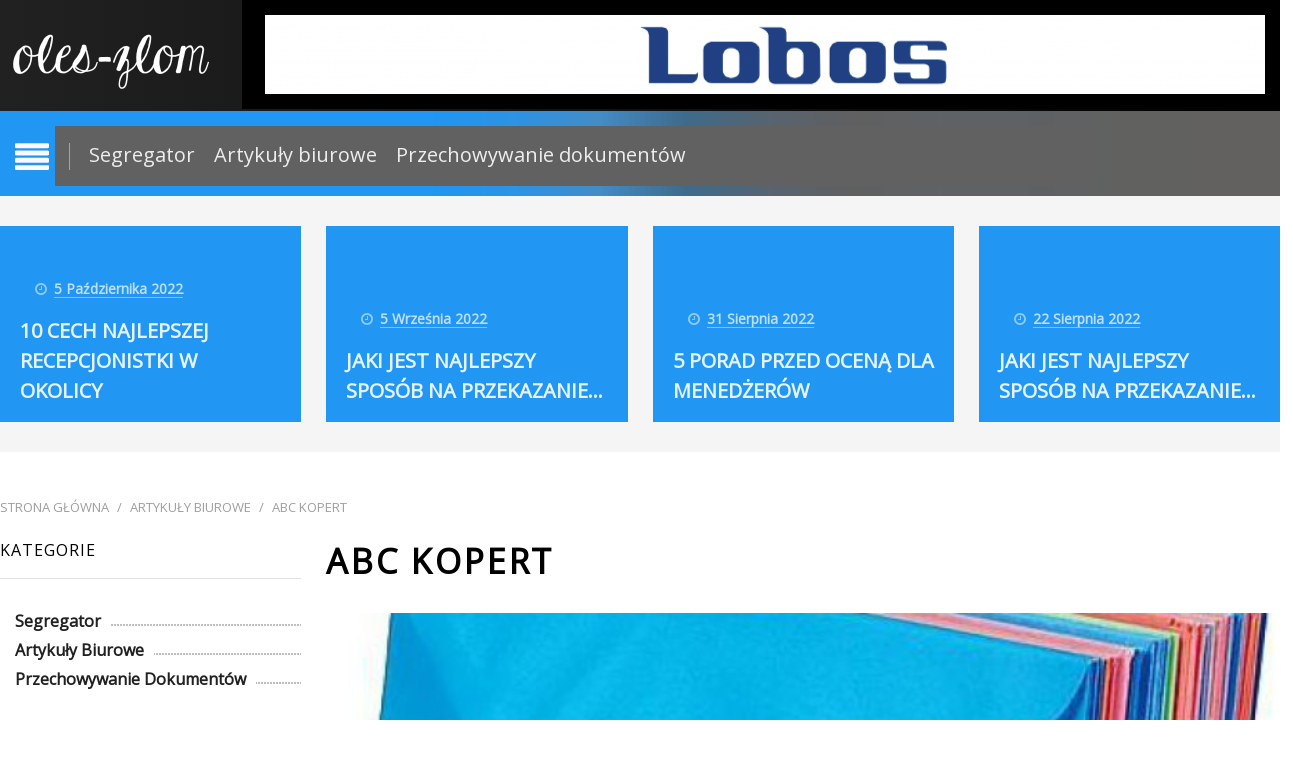

--- FILE ---
content_type: text/html; charset=utf-8
request_url: http://oles-zlom.pl/a,npmy
body_size: 5366
content:

<!DOCTYPE html>
<html lang="pl">
<head>	
	<meta charset="UTF-8">
	<meta name="viewport" content="width=device-width, initial-scale=1">	
	<title>ABC kopert - oles-zlom.pl</title>
	<meta name="description" content="Producenci koper uważają, że ich propozycje są proste w swojej formie. To tak naprawdę kartka papieru, która jest należycie klejona. Dotyczy to praktycznie wszystkich...">			
	<link rel="stylesheet" href="https://maxcdn.bootstrapcdn.com/font-awesome/4.4.0/css/font-awesome.min.css">
	<link href='https://fonts.googleapis.com/css?family=Open+Sans&subset=latin,latin-ext' rel='stylesheet' type='text/css'>
	<link href='https://fonts.googleapis.com/css?family=Open+Sans+Condensed:300,300italic&subset=latin,latin-ext' rel='stylesheet' type='text/css'>
	<link href='https://fonts.googleapis.com/css?family=Cabin+Condensed:400,500,600,700&subset=latin,latin-ext' rel='stylesheet' type='text/css'>
	<link rel="stylesheet" href="/css/bootstrap.css">
	<link href="/css/owl.carousel.css" rel="stylesheet"/>
	<link href="/css/owl.theme.css" rel="stylesheet"/>
	<link rel="stylesheet" href="/css/slider.pro.css">
	<link rel="stylesheet" href="/css/prettyPhoto.css">
	<link rel="stylesheet" media="screen" href="/css/superfish.css">	
	<link rel="stylesheet" href="/css/style.css">
	<!--[if IE 9]><!-->
  		<link rel="stylesheet" type="text/css" href="/css/ie9.css" />
	<!--<![endif]-->
	<!--[if safari]><!-->
  		<link rel="stylesheet" type="text/css" href="/css/safari.css" />
	<!--<![endif]-->
	<link rel="stylesheet" href="/css/color-custom.css">
	<link rel="stylesheet" type="text/css" href="/js/fancybox/jquery.fancybox-1.3.7.css" media="screen" /> 
		
<link rel="canonical" href="http://oles-zlom.pl/a,npmy" />
	
</head>
<body>
	<header id="luxento-header">
		
			<div class="luxento-header-top">
				<div class="container">
					<div class="row">
						
						<div class="col-lg-2 luxento-top-left">
							<a href="/"><img src="/uploads/logo.png" alt=""></a>
						</div>
						<div class="col-lg-10 luxento-top-right">
						
												 
							<a title="" href="https://lobos.pl/">								<img src="/uploads/banner-1-obraz-graficzny.png" alt="" />
							</a>													
							<ul id="luxento-menu-res" class="luxento-clearfix">
								<li class="current"><a href="" class="luxento-menu-bar"></a>
									
										<ul class="luxento-content-respon-lv1 luxento-clearfix luxento-custom-li-menu">
											
																																															<li class="luxento-firs-item">
														<a href="/k,aap">Segregator </a>
																											</li>
																									<li class="luxento-firs-item">
														<a href="/k,mkp">Artykuły biurowe </a>
																											</li>
																									<li class="luxento-firs-item">
														<a href="/k,hkp">Przechowywanie dokumentów </a>
																											</li>
																										
											
										</ul>
								</li>
							</ul>
						</div>	
					</div>						
				</div>	
			</div>
			<div class="luxento-header-bottom">
				<div class="container">
					<div class="row clearfix">
					<div class="col-lg-2 luxento-bottom-left">
						<ul class="luxento-primary-menu clearfix">
							<li><span class="luxento-menu-bar"></span>
								
									<ul class="luxento-content-lv1 luxento-clearfix luxento-custom-li-menu">
									
																																							<li>
												<a href="/k,aap">Segregator </a>
																							</li>
																					<li>
												<a href="/k,mkp">Artykuły biurowe </a>
																							</li>
																					<li>
												<a href="/k,hkp">Przechowywanie dokumentów </a>
																							</li>
																						
									
									</ul>
							</li>
		
						</ul>						
					</div>
					<div class="col-lg-10 luxento-bottom-right">
						<nav class="">
							<ul class="luxento-primary-menu clearfix">
								
																															<li>
										<a href="/k,aap">Segregator </a>
																			</li>
																	<li>
										<a href="/k,mkp">Artykuły biurowe </a>
																			</li>
																	<li>
										<a href="/k,hkp">Przechowywanie dokumentów </a>
																			</li>
																						</ul>
						</nav>
					</div>
					</div>
				</div>
			</div>
	</header>

		   								<div id="luxento-main-content">
		<div class="luxento-breaking luxento-style-1">
			<div class="container">
				<div class="row">

																			<div class="col-md-3 col-sm-6 col-xs-6">
						<article class="entry-item">
				    		<div class="entry-thumb">
				    		</div>
				    		<div class="entry-content">
				    			<ul class="luxento-meta-data ">
			    				<li class="luxento-day-post">
			    					<i class="fa fa-clock-o"></i>
			    					<span class="luxento-has-bot-line">5 października 2022</span>
								</li>
																</ul>
				    			<h3  class="entry-title"><a href="/a,nnxq">
				    				10 cech najlepszej recepcjonistki w okolicy				    			</a></h3>
				    		</div>
				    	</article>
					</div>
														<div class="col-md-3 col-sm-6 col-xs-6">
						<article class="entry-item">
				    		<div class="entry-thumb">
				    		</div>
				    		<div class="entry-content">
				    			<ul class="luxento-meta-data ">
			    				<li class="luxento-day-post">
			    					<i class="fa fa-clock-o"></i>
			    					<span class="luxento-has-bot-line">5 września 2022</span>
								</li>
																</ul>
				    			<h3  class="entry-title"><a href="/a,tpeq">
				    				Jaki jest najlepszy sposób na przekazanie...				    			</a></h3>
				    		</div>
				    	</article>
					</div>
														<div class="col-md-3 col-sm-6 col-xs-6">
						<article class="entry-item">
				    		<div class="entry-thumb">
				    		</div>
				    		<div class="entry-content">
				    			<ul class="luxento-meta-data ">
			    				<li class="luxento-day-post">
			    					<i class="fa fa-clock-o"></i>
			    					<span class="luxento-has-bot-line">31 sierpnia 2022</span>
								</li>
																</ul>
				    			<h3  class="entry-title"><a href="/a,rpeq">
				    				5 porad przed oceną dla menedżerów				    			</a></h3>
				    		</div>
				    	</article>
					</div>
														<div class="col-md-3 col-sm-6 col-xs-6">
						<article class="entry-item">
				    		<div class="entry-thumb">
				    		</div>
				    		<div class="entry-content">
				    			<ul class="luxento-meta-data ">
			    				<li class="luxento-day-post">
			    					<i class="fa fa-clock-o"></i>
			    					<span class="luxento-has-bot-line">22 sierpnia 2022</span>
								</li>
																</ul>
				    			<h3  class="entry-title"><a href="/a,mpeq">
				    				Jaki jest najlepszy sposób na przekazanie...				    			</a></h3>
				    		</div>
				    	</article>
					</div>
								</div>
			</div>
		</div>

		<div class="luxento-breadcrumb">
			<div class="container">
				<div class="row">
					<div class="col-lg-12">
						<a href="/">Strona główna</a>
						<span>/</span>
																			<a href="/k,mkp">Artykuły biurowe </a>
							<span>/</span>
												<a href="#">ABC kopert</a>
					</div>
				</div>
			</div>
		</div>

		<section class="luxento-section">
			<div class="container luxento-clearfix">
				<div class="row luxento-custom-row-left-right-col">
					<div class="col-lg-9 luxento-custom-tranform-top col-md-9">

						<div class="widget luxento-widget-detail-single-article">
							<div class="widget-title">
								<h1>ABC kopert</h1>
							</div>
							<div class="widget-content">
								<article class="entry-item">
									<div class="entry-thumb">
										<img src="/uploads/690x400_abc-kopert-knec.jpg" alt="">
									</div>

									
									<div class="entry-content luxento-custom-entry-content-01">
										<ul class="luxento-meta-data luxento-custom-meta-data">
						    				<li class="luxento-day-post">
						    					<i class="fa fa-clock-o"></i>
						    					<span class="luxento-has-bot-line">8 czerwca 2016</span>
											</li>
																	    				<li class="luxento-meta-data-right">
						    					<a href="http://www.facebook.com/share.php?u=http%3A%2F%2Foles-zlom.pl%2Fa%2Cnpmy&title=ABC%20kopert"><i class="fa fa-facebook"></i></a>
												<a href="http://twitter.com/home?status=ABC%20kopert+http%3A%2F%2Foles-zlom.pl%2Fa%2Cnpmy"><i class="fa fa-twitter"></i></a>
												<a href="https://plus.google.com/share?url=http%3A%2F%2Foles-zlom.pl%2Fa%2Cnpmy"><i class="fa fa-google-plus"></i></a>
											</li>
						    			</ul>

						    			<p style="text-align:justify"><strong>Producenci koper uważają, że ich propozycje są proste w swojej formie. To tak naprawdę kartka papieru, która jest należycie klejona. Dotyczy to praktycznie wszystkich kopert jakie obecnie mamy dostępne. </strong></p>

<p style="text-align:justify">Jednak tak naprawdę jeśli przyjrzymy się bliżej kopertom zobaczymy nieco większe zróżnicowanie rynku. Warto patrzeć między innymi na rodzaj i rozmiar korespondencji, sposób przygotowywania adresowania na kopercie, możliwość wykorzystywania specjalnego okienka na adres bądź też zróżnicowanie materiałów z jakich koperta jest wykonywana.&nbsp;<span style="line-height: 1.6em;">Trzeba także patrzeć na czas przydatności kleju.&nbsp;</span></p>

<p style="text-align:justify">Rozmiary kopert C6 &ndash; 1/4 kartki A4 (162&times;114 mm) DL &ndash; 1/3 kartki A4 (220&times;110 mm) C5 &ndash; 1/2 kartki A4 (229&times;162 mm) C4 &ndash; kartka A4 (229&times;324 mm) B4 &ndash; kartka C4 (250&times;353 mm) E4 &ndash; (280&times;400 mm) Obecnie można znaleźć koperty również w innych rozmiarach, ale najczęściej będzie tutaj chodzić o konkretne produkty czy materiały, które muszą się w nich znajdować. Standardowo mamy klasyczne rozmiary, których również jest sporo.</p>

<p style="text-align:justify"><strong>Rodzaje kopert</strong></p>

<p style="text-align:justify">Bąbelkowe -&nbsp;Folia znajduje się wewnątrz koperty i zabezpiecza taką materię, która może być szczególnie wrażliwa w trakcie transportu. Szczególnie często wykorzystuje się w sprzedaży internetowej.</p>

<p style="text-align:justify">Kurierskie - &nbsp;Wykonuje się je ze specjalnej przeźroczystej foli samoklejącej. Nadaje się do zastosowania na paczkach, gdzie następnie umieszcza się między innymi list przewozowy. Możliwości są różne, ale właśnie najczęściej wykorzystywane są przez firmy kurierskie, dlatego właśnie tak się je określa.</p>

<p style="text-align:justify">Bezpieczne - Specjalnie przygotowywane koperty, które mają odpowiadać za poufność elementów, które się tam znajdują. Przeznacza się je do ważnych dokumentów mają specjalne rozwiązania zabezpieczające, na pasku widać próby otwarcia, dlatego lepiej nie podejmować takich prób, bez autoryzacji.</p>

<p style="text-align:justify">Usztywniane - Jeśli chce się zabezpieczyć materiały przed zagięciem dobrze będzie zastosować specjalną kopertę, która ma z tyłu karton. Dzięki temu dobrze się sprawdzi przy przesyłaniu między innymi złożonych kalendarzy.</p>
									</div>
								</article>
							</div>
						</div>
						<div class="widget luxento-widget-author-post">

							
				

				
							
						</div>

					<div style="clear:both;"></div>
						<div class="widget luxento-widget-relate-post">
							<div class="widget-title">
								<h5 class="luxento-regular-text">Zobacz również</h5>
							</div>
							<div class="widget-content luxento-clearfix">
								<div class="row">

																													
									<div class="col-md-4 col-sm-4 col-sm-12">
											<article class="entry-item">
												<div class="entry-thumb">
													<a href="/a,nnxq"><img src="/uploads/300x300_10-cech-najlepszej-recepcjonistki-w-okolicy-kkio.jpg" alt=""></a>
												</div>
												<div class="entry-content luxento-custom-entry-content">
													<a class="luxento-categories" href="/k,mkp">Artykuły biurowe </a>
													<div>
													<h4 class="entry-title"><a href="/a,nnxq">10 cech najlepszej recepcjonistki w okolicy</a></h4>

									    			</div>
												</div>
											</article>
									</div>
																		
									<div class="col-md-4 col-sm-4 col-sm-12">
											<article class="entry-item">
												<div class="entry-thumb">
													<a href="/a,tpeq"><img src="/uploads/300x300_jaki-jest-najlepszy-sposob-na-przekazanie-informacji-zwrotnej-introwertykowi-gnbo.jpg" alt=""></a>
												</div>
												<div class="entry-content luxento-custom-entry-content">
													<a class="luxento-categories" href="/k,mkp">Artykuły biurowe </a>
													<div>
													<h4 class="entry-title"><a href="/a,tpeq">Jaki jest najlepszy sposób na przekazanie informacji...</a></h4>

									    			</div>
												</div>
											</article>
									</div>
																		
									<div class="col-md-4 col-sm-4 col-sm-12">
											<article class="entry-item">
												<div class="entry-thumb">
													<a href="/a,rpeq"><img src="/uploads/300x300_5-porad-przed-ocena-dla-menedzerow-mnbo.jpg" alt=""></a>
												</div>
												<div class="entry-content luxento-custom-entry-content">
													<a class="luxento-categories" href="/k,mkp">Artykuły biurowe </a>
													<div>
													<h4 class="entry-title"><a href="/a,rpeq">5 porad przed oceną dla menedżerów</a></h4>

									    			</div>
												</div>
											</article>
									</div>
								
								</div>
							</div>
						</div>
																	</div>
					<div class="col-lg-3 col-md-3 luxento-full-width">

																																

						<div class="widget luxento-widget-list-categoris">
							<div class="widget-title luxento-custom-title">
								<h5 class="luxento-title-color-2">Kategorie</h5>
							</div>
							<div class="widget-content">
								<ul>
																	<li>
										<span class="luxento-road-line"></span>
										<a href="/k,aap">Segregator </a>
									</li>
																	<li>
										<span class="luxento-road-line"></span>
										<a href="/k,mkp">Artykuły biurowe </a>
									</li>
																	<li>
										<span class="luxento-road-line"></span>
										<a href="/k,hkp">Przechowywanie dokumentów </a>
									</li>
																</ul>
							</div>
						</div>

						<div class="widget luxento-widget-flickr luxento-style-1">
								<div class="widget-title">
									<h5 class="luxento-title-color-2">Galeria</h5>
								</div>
								<div class="widget-content luxento-clearfix">
									<ul class="luxento-flickr-content">
																													<li><a href="/a,zpmy"><img src="/uploads/140x140_kilka-slow-o-skoroszytach-snec.jpg"></a></li>
																				<li><a href="/a,tpmy"><img src="/uploads/140x140_teczki-na-dokumenty-gnec.jpg"></a></li>
																				<li><a href="/a,jsmp"><img src="/uploads/140x140_jak-stworzyc-iluzje-wiekszej-ilosci-naturalnego-swiatla-pten.jpg"></a></li>
																				<li><a href="/a,npmy"><img src="/uploads/140x140_abc-kopert-knec.jpg"></a></li>
																				<li><a href="/a,yrmy"><img src="/uploads/140x140_okladki-segregatorow-cmec.jpg"></a></li>
																				<li><a href="/a,nnxq"><img src="/uploads/140x140_10-cech-najlepszej-recepcjonistki-w-okolicy-kkio.jpg"></a></li>
																			</ul>
								</div>
							</div>

												
						<div class="widget luxento-widget-1-has-thumb luxento-style-3">
						<div class="widget-title">
							<h4 class="luxento-title-color-2">Top 5</h4>
						</div>
						<div class="widget-content luxento-clearfix">

								
																								
								

									<article class="entry-item luxento-first-item">
										<div class="entry-thumb">
											<img src="/uploads/300x300_10-cech-najlepszej-recepcjonistki-w-okolicy-kkio.jpg" alt="">
										</div>
										<div class="entry-content luxento-custom-entry-content">
											<a class="luxento-categories" href="/k,mkp">Artykuły biurowe </a>
											<div>
											<h4 class ="entry-title"><a href="/a,nnxq">10 cech najlepszej recepcjonistki w okolicy</a></h4>
											<ul class="luxento-meta-data">
												<li class="luxento-day-post">
													<i class="fa fa-clock-o"></i>
													<span class="luxento-has-bot-line">5 października 2022</span>
												</li>
																							</ul>
											</div>
										</div>
									</article>

																																
								
									<article class="entry-item luxento-item-no-thumb">
										<div class="entry-content">
											<a class="luxento-categories" href="/k,mkp">Artykuły biurowe </a>
											<h5 class ="entry-title luxento-custom-entry-title"><a href="/a,tpeq">Jaki jest najlepszy sposób na przekazanie informacji zwrotnej...</a></h5>
											<ul class="luxento-meta-data luxento-custom-meta-data">
												<li class="luxento-day-post">
													<i class="fa fa-clock-o"></i>
													<span class="luxento-has-bot-line">5 września 2022</span>
												</li>
																							</ul>
										</div>
									</article>
																																
								
									<article class="entry-item luxento-item-no-thumb">
										<div class="entry-content">
											<a class="luxento-categories" href="/k,mkp">Artykuły biurowe </a>
											<h5 class ="entry-title luxento-custom-entry-title"><a href="/a,rpeq">5 porad przed oceną dla menedżerów</a></h5>
											<ul class="luxento-meta-data luxento-custom-meta-data">
												<li class="luxento-day-post">
													<i class="fa fa-clock-o"></i>
													<span class="luxento-has-bot-line">31 sierpnia 2022</span>
												</li>
																							</ul>
										</div>
									</article>
																																
								
									<article class="entry-item luxento-item-no-thumb">
										<div class="entry-content">
											<a class="luxento-categories" href="/k,mkp">Artykuły biurowe </a>
											<h5 class ="entry-title luxento-custom-entry-title"><a href="/a,mpeq">Jaki jest najlepszy sposób na przekazanie informacji zwrotnej...</a></h5>
											<ul class="luxento-meta-data luxento-custom-meta-data">
												<li class="luxento-day-post">
													<i class="fa fa-clock-o"></i>
													<span class="luxento-has-bot-line">22 sierpnia 2022</span>
												</li>
																							</ul>
										</div>
									</article>
																																
								
									<article class="entry-item luxento-item-no-thumb">
										<div class="entry-content">
											<a class="luxento-categories" href="/k,mkp">Artykuły biurowe </a>
											<h5 class ="entry-title luxento-custom-entry-title"><a href="/a,ureq">3 Sposoby na zjednoczenie zespołu w trudnych czasach</a></h5>
											<ul class="luxento-meta-data luxento-custom-meta-data">
												<li class="luxento-day-post">
													<i class="fa fa-clock-o"></i>
													<span class="luxento-has-bot-line">16 sierpnia 2022</span>
												</li>
																							</ul>
										</div>
									</article>
																														</div>
					</div>

																	</div>

				</div>
			</div>
		</section>
	</div>

				  

	<div id="luxento-before-footer">
		<div class="container">
			<div class="row">
				<div class="col-lg-3 col-md-3">
				<div class="luxento-wrap luxento-clearfix">
					<div class="row">
						<div class="col-md-12 col-sm-4 col-xs-12">
							<div class="widget luxento-widget-01 luxento-custom-magin-7">
								<div class="widget-title">
									<img src="/uploads/o-serwisie-logo.png" alt="">
								</div>
								<div class="widget-content">
									<p><p>&nbsp; &nbsp; &nbsp; &nbsp; &nbsp; &nbsp; &nbsp; &nbsp; &nbsp; &nbsp; &nbsp;</p>
</p>
								</div>
							</div>
						</div>

																	
						<div class="col-md-12 col-sm-4 col-xs-12">
							<div class="widget luxento-widget-contact ">
								<div class="widget-title luxento-custom-pd-tt">
									<h5 class="luxento-title-color-1">Kontakt</h5>				
								</div>
								<div class="widget-content luxento-custom-border-1">
																											<p class="luxento-mail"><a href="mailto:"><i class="fa fa-envelope"></i>kontakt@oles-zlom.pl</a></p>								</div>
							</div>
						</div>
					</div>
				</div>
				</div>
				<div class="col-lg-9  col-md-9">
					<div class="row">
						<div class="col-lg-12">
							<div class="widget luxento-widget-6-img  luxento-custom-widget-6-img">
								<div class="widget-title">
									<h5 class="luxento-title-color-1">Warto zobaczyć</h5>
								</div>
								
								<div class="widget-content luxento-clearfix pongstagrm" data-type="recent">	
								 												
									<div class="luxento-img-instagram">
										<div class="thumbnail text-center scaling">
											 <a href="/a,komy" title="Jakie są rodzaje segregatorów?"><img alt="null" src="/uploads/140x140_jakie-sa-rodzaje-segregatorow-ylec.jpg"  class="fade"></a>
										</div>
									</div>
												
									<div class="luxento-img-instagram">
										<div class="thumbnail text-center scaling">
											 <a href="/a,ermy" title="Mechanizmy, okucia i dodatki w segregatorach"><img alt="null" src="/uploads/140x140_mechanizmy-okucia-i-dodatki-w-segregatorach-bmec.jpg"  class="fade"></a>
										</div>
									</div>
												
									<div class="luxento-img-instagram">
										<div class="thumbnail text-center scaling">
											 <a href="/a,yrmy" title="Okładki segregatorów"><img alt="null" src="/uploads/140x140_okladki-segregatorow-cmec.jpg"  class="fade"></a>
										</div>
									</div>
												
									<div class="luxento-img-instagram">
										<div class="thumbnail text-center scaling">
											 <a href="/a,lrmy" title="Segregator – specyfikacje techniczne"><img alt="null" src="/uploads/140x140_segregator-specyfikacje-techniczne-jmec.jpg"  class="fade"></a>
										</div>
									</div>
												
									<div class="luxento-img-instagram">
										<div class="thumbnail text-center scaling">
											 <a href="/a,army" title="Segregatory jako niezbędne artykuły biurowe"><img alt="null" src="/uploads/140x140_segregatory-jako-niezbedne-artykuly-biurowe-xmec.jpg"  class="fade"></a>
										</div>
									</div>
												
									<div class="luxento-img-instagram">
										<div class="thumbnail text-center scaling">
											 <a href="/a,epmy" title="Długopisy - jak wybrać długopis?"><img alt="null" src="/uploads/140x140_dlugopisy-jak-wybrac-dlugopis-bnec.jpg"  class="fade"></a>
										</div>
									</div>
																</div>
							</div>
						</div>
					</div>
					
					<div class="row">
						<div class="col-lg-4 col-md-4 col-sm-4">
							<div class="widget widget_recent_comments luxento-custom-widget-comment">
								<div class="widget-title luxento-custom-pd-tt">
									<h5 class="luxento-title-color-1">Top 3</h5>
								</div>
								<div class="widget-content luxento-custom-border-1">
									<ul>
																																					<li>
											<a class="luxento-categories luxento-categories-custom-04">Segregator </a>
											<a class="luxento_style_01" href="/a,komy">Jakie są rodzaje segregatorów?</a>
										</li>
																												<li>
											<a class="luxento-categories luxento-categories-custom-04">Segregator </a>
											<a class="luxento_style_01" href="/a,ermy">Mechanizmy, okucia i dodatki w segregatorach</a>
										</li>
																												<li>
											<a class="luxento-categories luxento-categories-custom-04">Segregator </a>
											<a class="luxento_style_01" href="/a,yrmy">Okładki segregatorów</a>
										</li>
											
									</ul>
								</div>
							</div>
						</div>
						<div class="col-lg-4 col-md-4 col-sm-4">	

							<div class="widget widget_tag_cloud luxento-custom-widget-tags">
								<div class="widget-title luxento-custom-pd-tt">
									<h5 class="luxento-title-color-1">Kategorie</h5>
								</div>
								<div class="tagcloud luxento-clearfix">
																			<a href="/k,aap">Segregator </a>
																	<a href="/k,mkp">Artykuły biurowe </a>
																	<a href="/k,hkp">Przechowywanie dokumentów </a>
																
								</div>
							</div>				
						</div>
						
						
						<div class="col-lg-4 col-md-4 col-sm-4">
							<div class="widget widget_recent_comments luxento-custom-widget-comment">
								<div class="widget-title luxento-custom-pd-tt">
									<h5 class="luxento-title-color-1">Nowości</h5>
								</div>
								<div class="widget-content luxento-custom-border-1">
									<ul>
									 
																												<li>
											<a class="luxento-categories luxento-categories-custom-04">Artykuły biurowe </a>
											<a class="luxento_style_01" href="/a,nnxq">10 cech najlepszej recepcjonistki w okolicy</a>
										</li>
																												<li>
											<a class="luxento-categories luxento-categories-custom-04">Artykuły biurowe </a>
											<a class="luxento_style_01" href="/a,tpeq">Jaki jest najlepszy sposób na przekazanie informacji zwrotnej introwertykowi?</a>
										</li>
																												<li>
											<a class="luxento-categories luxento-categories-custom-04">Artykuły biurowe </a>
											<a class="luxento_style_01" href="/a,rpeq">5 porad przed oceną dla menedżerów</a>
										</li>
											
									</ul>
								</div>
							</div>
						</div>
						
					</div>
				</div>
				
			</div>
		</div>
	</div>

	<footer id="luxento-footer">
					<p>© Copyright oles-zlom. All Rights Reserved.</p>
					<span class="luxento-goto-top"><i class="fa fa-long-arrow-up "></i></span>
	</footer> 
	<script src="/js/jquery.js"></script>
	<script src="/js/bootstrap.js"></script>			
	<script src="/js/owl.carousel.js"></script>
	<script src="/js/jquery.sliderPro.js"></script>	
	<script src="/js/superfish.js"></script>
	<script src="/js/hover.intent.js"></script>
	<script src="/js/superclick.js"></script>	
	<script src="/js/masonry.pkgd.js"></script>
	<script src="/js/imagesloaded.pkgd.js"></script>
	<script src="/js/pongstagr.am.js"></script>	
	<script src="/js/jquery.collapse.js"></script>
	<script src="/js/jquery.matchHeight.js"></script>
	<script src="/js/jflickrfeed.js"></script>
	<script src="/js/jquery.prettyPhoto.js"></script>	
	<script src="/js/jquery.fitvids.js"></script>
	<script src="/js/jquery.placeholder.js"></script>
	<script type="text/javascript" src="/js/fancybox/jquery.mousewheel-3.1.0.js"></script>
	<script type="text/javascript" src="/js/fancybox/jquery.fancybox-1.3.7.min.js"></script>
	<script src="/js/custom.js"></script>
	 
<script type="text/javascript" src="/form.tools.js"></script>
<script type="application/ld+json">[{"@context":"http:\/\/schema.org","@type":"Article","headline":"ABC kopert","url":"http:\/\/oles-zlom.pl\/a,npmy","datePublished":"2016-06-08","mainEntityOfPage":"http:\/\/oles-zlom.pl\/a,npmy","publisher":{"@type":"Organization","name":"oles-zlom.pl","url":"http:\/\/oles-zlom.pl","logo":"http:\/\/oles-zlom.pl\/uploads\/logo.png"},"description":"Producenci koper uważają, że ich propozycje są proste w swojej formie. To tak naprawdę kartka papieru, która jest należycie klejona. Dotyczy to praktycznie wszystkich..."},{"@context":"http:\/\/schema.org","@type":"BreadcrumbList","itemListElement":[{"@type":"ListItem","position":1,"name":"Strona główna","item":"http:\/\/oles-zlom.pl"},{"@type":"ListItem","position":2,"name":"Artykuły biurowe ","item":"http:\/\/oles-zlom.pl\/k,mkp"},{"@type":"ListItem","position":3,"name":"ABC kopert","item":"http:\/\/oles-zlom.pl\/a,npmy"}]}]</script>
 
</body>
</html>

--- FILE ---
content_type: text/css
request_url: http://oles-zlom.pl/css/style.css
body_size: 21513
content:

.container {
  padding: 0px;
}

.row {
  margin-right: -12.5px;
  margin-left: -12.5px;
}
.row .col-xs-1, .row .col-sm-1, .row .col-md-1, .row .col-lg-1,
.row .col-xs-2, .row .col-sm-2, .row .col-md-2, .row .col-lg-2,
.row .col-xs-3, .row .col-sm-3, .row .col-md-3, .row .col-lg-3,
.row .col-xs-4, .row .col-sm-4, .row .col-md-4, .row .col-lg-4,
.row .col-xs-5, .row .col-sm-5, .row .col-md-5, .row .col-lg-5,
.row .col-xs-6, .row .col-sm-6, .row .col-md-6, .row .col-lg-6,
.row .col-xs-7, .row .col-sm-7, .row .col-md-7, .row .col-lg-7,
.row .col-xs-8, .row .col-sm-8, .row .col-md-8, .row .col-lg-8,
.row .col-xs-9, .row .col-sm-9, .row .col-md-9, .row .col-lg-9,
.row .col-xs-10, .row .col-sm-10, .row .col-md-10, .row .col-lg-10,
.row .col-xs-11, .row .col-sm-11, .row .col-md-11, .row .col-lg-11,
.row .col-xs-12, .row .col-sm-12, .row .col-md-12, .row .col-lg-12 {
  padding-right: 12.5px;
  padding-left: 12.5px;
}

body {
  margin: 0px;
  padding: 0px;
  font-family: "Open Sans", sans-serif;
  overflow-x: hidden;
}

* {
  -webkit-font-smoothing: antialiased;
  -moz-osx-font-smoothing: grayscale;
}

::selection {
  background: #2196f3;
  color: black;
  text-shadow: none;
}

::-moz-selection {
  background: #2196f3;
  color: black;
  text-shadow: none;
}

*:before,
*:after {
  -webkit-box-sizing: border-box;
  -moz-box-sizing: border-box;
  box-sizing: border-box;
}

.luxento_margin_fix {
  margin-bottom: 5px !important;
}

.luxento-clearfix:after {
  clear: both;
  content: ".";
  display: block;
  height: 0;
  line-height: 0;
  visibility: hidden;
}

a {
  transition: all .3s;
  -moz-transition: all .3s;
  -webkit-transition: all .3s;
  -o-transition: all .3s;
}

h1, h2, h3, h4, h5, h6 {
  font-weight: bold;
  color: black;
  padding: 0px;
  margin: 0px;
}
h1 a, h2 a, h3 a, h4 a, h5 a, h6 a {
  color: #fcfcfc;
}

h1 {
  font-family: "Open Sans", sans-serif;
  font-size: 34px;
  line-height: 54px;
  letter-spacing: 2.8px;
}

h2 {
  font-family: "Open Sans", sans-serif;
  font-size: 26px;
  line-height: 44px;
}

h3 {
  font-family: "Open Sans", sans-serif;
  font-size: 20px;
  line-height: 30px;
}

h4 {
  font-family: "Open Sans", sans-serif;
  font-size: 18px;
  line-height: 24px;
}

h5 {
  font-family: "Open Sans", sans-serif;
  font-size: 16px;
  line-height: 26px;
}

h6 {
  font-family: "Open Sans", sans-serif;
  font-size: 14px;
  line-height: 22px;
}

p {
  font-size: 24px;
  line-height: 34px;
  color: #f7f7f7;
  margin: 0px;
}

ul {
  padding: 0px;
  margin: 0px;
}

img {
  max-width: 100%;
}

input:focus {
  color: black;
}

.sp-thumbnail-arrow:before {
  background-color: #2196f3;
}
.sp-thumbnail-arrow:after {
  background-color: #2196f3;
}

.comments-area {
  padding-top: 50px;
}
.comments-area .luxento-regular-text {
  font-size: 20px;
  line-height: 20px;
  text-transform: uppercase;
  font-weight: 400;
}
.comments-area .luxento-nocomment {
  font-size: 16px;
  line-height: 20px;
  color: #626262;
  text-transform: capitalize;
  padding-top: 15px;
  margin-top: 15px;
  border-top: 1px solid #e0e0e0;
}

.comment-list {
  list-style-type: none;
  padding-left: 0px;
}
.comment-list li {
  padding-top: 20px;
  margin-top: 20px;
  border-top: 1px solid #e0e0e0;
}
.comment-list li > ol.children {
  list-style-type: none;
}
.comment-list li > ol.children .comment-body {
  background-color: inherit;
  border: 3px solid #eeeeee;
}
.comment-list li > ol.children .comment-author img {
  background-color: inherit;
}
.comment-list .comment-body {
  position: relative;
  background-color: #eeeeee;
}
.comment-list .comment-body:after {
  clear: both;
  content: ".";
  display: block;
  height: 0;
  line-height: 0;
  visibility: hidden;
}
.comment-list .comment-author img {
  float: left;
  padding: 20px;
  background-color: #212121;
  margin-right: 20px;
}
.comment-list .comment-author > a {
  padding-top: 15px;
  display: inline-block;
  font-size: 16px;
  line-height: 22px;
  color: #2196f3;
  text-transform: uppercase;
}
.comment-list .comment-metadata {
  display: inline-block;
  overflow: hidden;
}
.comment-list .comment-metadata a {
  font-size: 14px;
  text-decoration: none;
  color: #626262;
  font-weight: bold;
}
.comment-list .comment-content {
  overflow: hidden;
  padding-right: 20px;
}
.comment-list .comment-content p {
  font-size: 16px;
  line-height: 26px;
  color: #626262;
  padding-bottom: 20px;
}
.comment-list .reply {
  position: absolute;
  display: inline-block;
  overflow: hidden;
  top: 20px;
  right: 20px;
}
.comment-list .reply a {
  font-size: 12px;
  color: #212121;
  text-decoration: none;
  text-transform: uppercase;
  font-weight: bold;
}
.comment-list .reply a:hover {
  color: #2196f3;
}

.luxento-meta-data {
  vertical-align: bottom;
  font-size: 14px;
  color: #fcfcfc;
  display: inline-block;
  padding-top: 8px;
  line-height: 18px;
}
.luxento-meta-data li {
  list-style-type: none;
  display: inline-block;
}
.luxento-meta-data .luxento-day-post {
  font-weight: bold;
  margin-right: 3px;
}
.luxento-meta-data .luxento-day-post i {
  color: #a0a0a1;
  margin-right: 3px;
}
.luxento-meta-data .luxento-day-post span {
  text-transform: capitalize;
  color: #cccccd;
  display: inline-block;
  z-index: 999;
  position: relative;
  line-height: 18px;
}
.luxento-meta-data .luxento-author-post {
  color: #a0a0a1;
}
.luxento-meta-data .luxento-author-post a {
  font-weight: bold;
  text-decoration: none;
  text-transform: capitalize;
  color: #cccccd;
  display: inline-block;
  position: relative;
  z-index: 2;
  display: inline-block;
  line-height: 18px;
  position: relative;
}
.luxento-meta-data .luxento-author-post a:before {
  content: "";
  z-index: 2;
  position: absolute;
  width: 100%;
  bottom: 0px;
  border-bottom: 1px solid #a1a4a9;
}

.luxento-has-bot-line {
  position: relative;
}
.luxento-has-bot-line:before {
  content: "";
  z-index: 2;
  position: absolute;
  width: 100%;
  bottom: 0px;
  border-bottom: 1px solid #a1a4a9;
}

.entry-title {
  padding: 0px;
  margin: 0px;
}
.entry-title a {
  color: #fcfcfc;
  text-decoration: none;
  text-transform: uppercase;
}
.entry-title a:hover {
  color: #2196f3;
}

.luxento-categories {
  background-color: #e91e63;
  font-size: 14px;
  line-height: 22px;
  color: #eeeeee;
  text-transform: uppercase;
  padding-left: 10px;
  padding-right: 10px;
  display: inline-block;
  text-decoration: none;
}
.luxento-categories:hover {
  color: #eeeeee;
  text-decoration: none;
}

.entry-content {
  background-color: rgba(0, 0, 0, 0.6);
  position: absolute;
  bottom: 0px;
  height: 100%;
  width: 260px;
  padding: 0px 20px;
  left: 20px;
}
.entry-content > div {
  position: absolute;
  bottom: 22px;
  padding-right: 20px;
}

.entry-item {
  position: relative;
}
.entry-item:hover .entry-thumb > img {
  -webkit-filter: grayscale(40%);
  filter: grayscale(40%);
  -moz-filter: grayscale(40%);
  -ms-filter: grayscale(40%);
  -o-filter: grayscale(40%);
  filter: gray;
  -webkit-transition: .3s ease-in-out;
}

.luxento-custom-entry-thumb {
  position: relative;
}
.luxento-custom-entry-thumb div {
  position: absolute;
  background-color: rgba(0, 0, 0, 0.6);
  height: 100%;
  width: 100%;
  top: 0px;
}
.luxento-custom-entry-thumb div span {
  position: absolute;
  top: 0px;
  left: 20px;
}

.entry-thumb {
  position: relative;
}
.entry-thumb > i {
  height: 40px;
  width: 40px;
  font-size: 20px;
  line-height: 40px;
  text-align: center;
  background-color: #e91e63;
  color: #fce4ec;
  position: absolute;
  bottom: -3px;
  left: -3px;
}
.entry-thumb > i:hover {
  background-color: black;
}
.entry-thumb .luxento-number-like {
  width: 100px;
  text-align: center;
  line-height: 70px;
  background-color: #2196f3;
  display: inline-block;
  font-size: 40px;
  color: whitesmoke;
  position: absolute;
  bottom: -3px;
  right: -3px;
}
.entry-thumb .luxento-feature-product {
  line-height: 40px;
  font-size: 14px;
  color: white;
  background-color: #e91e63;
  position: absolute;
  top: 0px;
  left: 0px;
  display: inline-block;
  padding-left: 15px;
  padding-right: 15px;
  text-transform: uppercase;
}
.entry-thumb:hover .luxento-feature-product {
  background-color: #212121;
}
.entry-thumb:hover .luxento-feature-product:hover {
  background-color: #2196f3;
  cursor: pointer;
}
.entry-thumb img {
  width: 100%;
  -webkit-filter: grayscale(0);
  filter: grayscale(0);
  transition: .3s ease-in-out;
}
.entry-thumb > iframe {
  width: 100%;
  border: 0px;
}
.entry-thumb .vendor iframe {
  border: 0px;
}

.luxento-respon-top {
  display: none;
}

.luxento-widget-baner {
  margin-bottom: 25px;
}

.luxento-saying {
  background-color: #e91e63;
  padding: 50px 20px;
}
.luxento-saying p {
  font-size: 30px;
  line-height: 36px;
  font-weight: 300;
  font-family: "Open Sans Condensed", sans-serif;
  color: white;
  font-style: italic;
  padding-top: 33px;
  border-top: 1px solid #c2185b;
  position: relative;
}
.luxento-saying p i {
  font-size: 24px;
  color: #c2185b;
  top: -13px;
  z-index: 9;
  padding-right: 10px;
  background-color: #e91e63;
  position: absolute;
  left: 0px;
}
.luxento-saying .luxento-author-of-saying {
  font-size: 14px;
  line-height: 18px;
  font-family: "Open Sans", sans-serif;
  text-transform: uppercase;
  color: #eeeeee;
  padding-bottom: 25px;
  display: block;
  position: relative;
  padding-top: 12px;
  border-bottom: 1px solid #c2185b;
}
.luxento-saying .luxento-author-of-saying i {
  font-size: 24px;
  z-index: 9999;
  bottom: -12px;
  padding-right: 10px;
  position: absolute;
}

.luxento-owl-img .owl-controls {
  position: absolute;
  top: 45%;
  width: 100%;
  margin: 0px;
}
.luxento-owl-img .owl-controls .owl-buttons div {
  padding: 0px;
  margin: 0px;
  background-color: inherit;
  -webkit-border-radius: 0px;
  -moz-border-radius: 0px;
  -ms-border-radius: 0px;
  border-radius: 0px;
  opacity: 1;
}
.luxento-owl-img .owl-controls .owl-buttons div span {
  height: 40px;
  width: 40px;
  display: block;
  font-size: 24px;
  line-height: 40px;
  color: #fafafa;
  opacity: 1;
  background-color: rgba(0, 0, 0, 0.6);
}
.luxento-owl-img .owl-controls .owl-buttons div span:hover {
  background-color: #2196f3;
}
.luxento-owl-img .owl-controls .owl-buttons .owl-prev {
  float: left;
  position: relative;
  left: -3px;
}
.luxento-owl-img .owl-controls .owl-buttons .owl-next {
  float: right;
  position: relative;
  left: 3px;
}

.entry-detail {
  padding-top: 25px;
}

.luxento-for-border-article {
  position: relative;
}
.luxento-for-border-article:before {
  content: "";
  position: absolute;
  width: 100%;
  bottom: -20px;
  border-bottom: 1px solid #e0e0e0;
}

.luxento-custom-entry-content {
  background-color: transparent;
  width: 100%;
  left: 0px;
  padding: 0px;
}
.luxento-custom-entry-content .luxento-categories {
  position: absolute;
  left: 20px;
}
.luxento-custom-entry-content > div {
  background-color: rgba(0, 0, 0, 0.6);
  width: 100%;
  padding-left: 20px;
  padding-bottom: 20px;
  bottom: 20px;
}
.luxento-custom-entry-content > div .entry-title {
  padding-top: 15px;
}

.widget-title {
  text-transform: uppercase;
  display: inline-block;
  padding-bottom: 25px;
}
.widget-title a {
  text-decoration: none;
}
.widget-title a:hover {
  color: #2196f3;
}
.widget-title .luxento-regular-text {
  font-weight: 400;
}
.widget-title .luxento-title-color-1 {
  font-weight: 400;
  line-height: 26px;
  color: #b8b8b8;
}
.widget-title .luxento-title-color-1 a {
  color: #b8b8b8;
  font-weight: 400;
}
.widget-title .luxento-title-color-1 a:hover {
  color: #2196f3;
}
.widget-title .luxento-title-color-2 {
  font-weight: 400;
  line-height: 26px;
  letter-spacing: 1px;
}
.widget-title .luxento-title-color-2 a {
  color: #b8b8b8;
  font-weight: 400;
}
.widget-title .luxento-title-color-2 a:hover {
  color: #2196f3;
}

.luxento-viewall {
  display: inline-block;
  margin-left: 28px;
  text-transform: none;
  color: #bdbdbd;
  text-decoration: none;
  line-height: 22px;
  font-size: 22px;
  font-weight: 400;
  position: relative;
}
.luxento-viewall:hover {
  color: #2196f3;
}
.luxento-viewall:hover:before {
  border-left: 2px solid #2196f3;
}
.luxento-viewall:hover:after {
  border-left: 2px solid #2196f3;
}
.luxento-viewall:before {
  content: "";
  height: 18px;
  display: inline-block;
  width: 0px;
  line-height: 0px;
  top: 2px;
  left: -10px;
  transform: rotate(20deg);
  -moz-transform: rotate(20deg);
  -webkit-transform: rotate(20deg);
  -o-transform: rotate(20deg);
  -ms-transform: rotate(20deg);
  position: absolute;
  border-left: 2px solid #bdbdbd;
}
.luxento-viewall:after {
  content: "";
  height: 18px;
  display: inline-block;
  width: 0px;
  line-height: 0px;
  top: 2px;
  transform: rotate(20deg);
  -moz-transform: rotate(20deg);
  -webkit-transform: rotate(20deg);
  -o-transform: rotate(20deg);
  -ms-transform: rotate(20deg);
  right: -10px;
  position: absolute;
  border-left: 2px solid #bdbdbd;
}

.luxento-has-ba-color-body {
  position: relative;
  padding-left: 48px;
  letter-spacing: 2.8px;
  font-size: 54px;
  line-height: 54px;
}
.luxento-has-ba-color-body:before {
  content: "";
  position: absolute;
  height: 38px;
  width: 20px;
  background-color: #2196f3;
  top: 9px;
  left: 0px;
}
.luxento-has-ba-color-body:after {
  content: "";
  position: absolute;
  height: 38px;
  width: 8px;
  background-color: #2196f3;
  top: 9px;
  left: 22px;
}
.luxento-has-ba-color-body a {
  letter-spacing: 1px;
}

section {
  margin-bottom: 30px;
}

.luxento-item-no-thumb .entry-content {
  position: static;
  padding-top: 30px;
  padding-bottom: 27px;
  width: auto;
  padding-left: 0px;
  padding-right: 0px;
  background-color: transparent;
}
.luxento-item-no-thumb .luxento-categories {
  float: left;
  margin-right: 9px;
}

.tagcloud a {
  float: left;
  margin-right: 10px;
  margin-bottom: 10px;
  font-size: 20px;
  line-height: 40px;
  padding-left: 15px;
  padding-right: 15px;
  border: 1px solid #bdbdbd;
  display: inline-block;
  text-transform: capitalize;
  color: #bdbdbd;
  text-decoration: none;
}
.tagcloud a:hover {
  background-color: #2196f3;
  border: 1px solid #2196f3;
  color: white;
}
.tagcloud a:focus {
  outline: 0px;
}

.luxento-paginator {
  font-size: 20px;
  clear: both;
}
.luxento-paginator li {
  list-style-type: none;
  display: inline-block;
  float: left;
  margin-right: 10px;
}
.luxento-paginator a, .luxento-paginator span {
  background-color: whitesmoke;
  text-align: center;
  color: #212121;
  display: inline-block;
  height: 50px;
  width: 50px;
  line-height: 50px;
}
.luxento-paginator .current {
  background-color: #2196f3;
  color: white;
}
.luxento-paginator .page-numbers {
  text-decoration: none;
}
.luxento-paginator .page-numbers:hover {
  background-color: #2196f3;
  color: white;
}
.luxento-paginator .page-numbers:hover span {
  background-color: #2196f3;
  color: white;
}

.luxento-list-social {
  background-color: #424242;
}
.luxento-list-social li {
  list-style-type: none;
  float: left;
  padding-left: 15px;
}
.luxento-list-social li a {
  font-size: 20px;
  display: inline-block;
  color: #212121;
  line-height: 30px;
}
.luxento-list-social li a:hover {
  color: #2196f3;
}

.luxento-name-ct a {
  font-size: 16px;
  line-height: 24px;
  font-weight: bold;
  color: #2196f3;
}

.luxento-address {
  font-size: 16px;
  line-height: 24px;
  color: #757575;
  text-transform: capitalize;
}

.luxento-call a, .luxento-mail a {
  font-size: 16px;
  line-height: 24px;
  color: #757575;
}
.luxento-call i, .luxento-mail i {
  color: #2196f3;
  margin-right: 10px;
}

.luxento-account-social {
  font-size: 16px;
  line-height: 22px;
  color: #b8b8b8;
  text-decoration: normal;
}
.luxento-account-social:hover {
  color: #2196f3;
}
.luxento-account-social i {
  font-size: 18px;
  color: #2196f3;
  margin-right: 10px;
}

.luxento-goto-top {
  font-size: 18px;
  color: black;
  display: inline-block;
  height: 65px;
  width: 45px;
  background-color: #2196f3;
  text-align: center;
  padding-top: 20px;
}
.luxento-goto-top:hover {
  background-color: #e91e63;
  cursor: pointer;
}

.luxento-space-bttom-1 {
  bottom: 90px !important;
}

.luxento-space-bttom-2 {
  bottom: 32px !important;
}

.luxento-custom-for-ft-po {
  margin-bottom: 15px;
}

#loginform {
  text-align: left;
  padding-top: 30px;
  padding-bottom: 30px;
}
#loginform .login-username {
  padding-bottom: 20px;
}
#loginform .login-remember label {
  font-size: 20px;
  font-weight: 400;
}
#loginform .login-submit input {
  background-color: #e91e63;
  padding: 10px 30px;
  font-size: 16px;
  text-transform: uppercase;
  border: 0px;
  line-height: 20px;
}
#loginform .login-submit input:hover {
  background-color: #2196f3;
}

.luxento-custom-secsion-bg {
  background-color: #e0e0e0;
  padding-top: 47px;
  padding-bottom: 35px;
  margin-bottom: 50px;
}

.luxento-custom-secsion-bg.luxento-style-1 {
  margin-bottom: 45px;
}

.luxento-custom-width-content {
  width: 350px !important;
}

.luxento-custom-entry-detail {
  font-size: 16px;
  line-height: 24px;
  color: #616161;
  padding-top: 10px;
}

.luxento-custom-entry-content-01 {
  position: static;
  background-color: transparent;
  height: auto;
  width: auto;
  padding: 0px;
}

.luxento-custom-entry-title {
  padding-top: 25px;
}
.luxento-custom-entry-title a {
  color: #212121;
}
.luxento-custom-entry-title a:hover {
  color: #2196f3;
}

.luxento-custom-meta-data .luxento-day-post i {
  color: #bdbdbd;
}
.luxento-custom-meta-data .luxento-day-post span {
  color: #bdbdbd;
}
.luxento-custom-meta-data .luxento-day-post span:before {
  content: "";
  bottom: 0px;
  border-bottom: 1px solid #cdcdcd;
}
.luxento-custom-meta-data .luxento-author-post {
  color: #bdbdbd;
}
.luxento-custom-meta-data .luxento-author-post a {
  color: #bdbdbd;
}
.luxento-custom-meta-data .luxento-author-post a:before {
  content: "";
  bottom: 0px;
  border-bottom: 1px solid #cdcdcd;
}

.luxento-load-more {
  font-size: 18px;
  color: #212121;
  padding-right: 30px;
  padding-left: 30px;
  line-height: 50px;
  display: inline-block;
  background-color: whitesmoke;
  text-transform: uppercase;
}
.luxento-load-more:hover {
  background-color: #2196f3;
  color: black;
  text-decoration: none;
  cursor: pointer;
}

.luxento-has-italic {
  font-style: italic;
}

.luxento-road-line {
  background: url(/images/line.png);
  background-repeat: repeat-x;
  display: block;
  height: 2px;
}

.luxento-content-lv1 {
  display: none;
  position: absolute;
  top: 135%;
  padding-top: 20px;
  left: 0px;
  z-index: 999999999;
}
.luxento-content-lv1:before {
  content: "";
  height: 100%;
  width: 100%;
  position: absolute;
  top: -30px;
  left: 0px;
  z-index: -1;
}
.luxento-content-lv1 li {
  position: relative;
}
.luxento-content-lv1 .luxento-wrap {
  background-color: #010101;
}

.luxento-content-lv2 {
  display: none;
  top: 0px;
  left: 115%;
  padding-top: 0px;
  background-color: black;
}
.luxento-content-lv2 ul li {
  position: relative;
}
.luxento-content-lv2 ul li > a {
  border-top: 0px;
}

.luxento-position-static {
  position: static !important;
}

.luxento-content-lv1-mega {
  width: 100% !important;
  display: none;
}
.luxento-content-lv1-mega .container {
  padding-top: 30px;
  padding-bottom: 30px;
}

.luxento-icon-article {
  transition: all .3s;
  -moz-transition: all .3s;
  -webkit-transition: all .3s;
  -o-transition: all .3s;
  color: black;
  text-align: center;
  height: 60px;
  padding-top: 17px;
  width: 60px;
  cursor: pointer;
  background-color: #2196f3;
}
.luxento-icon-article:before {
  font-size: 24px;
}
.luxento-icon-article:hover {
  background-color: #e91e63;
  color: white;
}

.luxento-col-style-1 {
  padding-top: 10px;
}

.luxento-breadcrumb {
  margin-bottom: 20px;
  margin-top: 45px;
}
.luxento-breadcrumb a {
  font-size: 13px;
  color: #9e9e9e;
  text-transform: uppercase;
  line-height: 13px;
  display: inline-block;
  text-decoration: none;
}
.luxento-breadcrumb a:hover {
  color: #2196f3;
}
.luxento-breadcrumb span {
  font-size: 13px;
  color: #9e9e9e;
  text-transform: uppercase;
  line-height: 13px;
  display: inline-block;
  padding-left: 4px;
  padding-right: 4px;
}

.luxento-form-contact input {
  height: 45px;
  width: 100%;
  font-size: 16px;
  line-height: 26px;
  color: #e0e0e0;
  border: none;
  background-color: #ffffff;
  margin-bottom: 20px;
  padding-left: 20px;
}
.luxento-form-contact input:focus {
  color: black;
}
.luxento-form-contact textarea {
  width: 100%;
  border: none;
  background-color: #ffffff;
  height: 160px;
  font-size: 16px;
  line-height: 26px;
  color: #e0e0e0;
  padding-left: 20px;
  padding-top: 15px;
  margin-bottom: 20px;
}
.luxento-form-contact textarea:focus {
  color: black;
}

.luxento-button {
  background-color: #e91e63;
  color: whitesmoke;
  font-size: 14px;
  text-transform: uppercase;
  border: none;
  padding-right: 35px;
  padding-left: 35px;
  line-height: 45px;
}
.luxento-button i {
  margin-right: 5px;
}
.luxento-button:hover {
  background-color: #2196f3;
}

.luxento-remote-mg {
  margin-top: 0px !important;
  margin-bottom: 0px !important;
}

.luxent-contact-address {
  position: relative;
  top: -3px;
}
.luxent-contact-address h5 {
  line-height: 26px;
  font-weight: 400;
  padding-bottom: 5px;
  padding-top: 23px;
}
.luxent-contact-address .luxento-first-item h5 {
  padding-top: 0px;
}
.luxent-contact-address .luxento-custom-entry-detail {
  line-height: 26px !important;
  padding-top: 0px;
}

.luxento-number-product-for-cart {
  display: inline-block;
  font-size: 18px;
  line-height: 38px;
  color: #bdbdbd;
  padding-right: 20px;
  float: left;
}
.luxento-number-product-for-cart span {
  display: inline-block;
}
.luxento-number-product-for-cart .luxento-plus-product, .luxento-number-product-for-cart .luxento-minus-product {
  border: 1px solid #bdbdbd;
  padding-left: 7px;
  padding-right: 7px;
  letter-spacing: 0px;
  float: left;
  cursor: pointer;
}
.luxento-number-product-for-cart .luxento-current-product {
  width: 60px;
  height: 40px;
  border-left: 0px;
  border-right: 0px;
  display: inline-block;
  text-align: center;
  border-top: 1px solid #bdbdbd;
  border-bottom: 1px solid #bdbdbd;
  float: left;
}

.luxento-button-add2 {
  font-size: 14px;
  line-height: 38px;
  text-align: center;
  border: none;
  float: left;
  background-color: #2196f3;
  width: 125px;
  color: white;
  text-transform: uppercase;
  clear: right;
}
.luxento-button-add2:hover {
  background-color: #e91e63;
}

.luxento-sku {
  clear: both;
  font-size: 14px;
  color: #bdbdbd;
  line-height: 24px;
}

.luxento-category-for-single-product li, .luxento-tag-for-single-product li {
  list-style-type: none;
  color: #bdbdbd;
  font-size: 14px;
  line-height: 24px;
  display: inline-block;
}
.luxento-category-for-single-product li a, .luxento-tag-for-single-product li a {
  color: #7b7b7b;
  font-size: 14px;
}

.comment-item .comment-thumb {
  float: left;
}
.comment-item .comment-content {
  overflow: hidden;
  position: relative;
  top: -6px;
  padding-left: 20px;
  padding-bottom: 20px;
}
.comment-item .comment-content .luxento-product-rate {
  display: inline-block;
  padding-top: 0px;
  padding-left: 5px;
}
.comment-item .comment-content .luxento-product-rate i {
  color: #2196f3;
}
.comment-item .comment-content .luxento-custom-entry-detail {
  color: #626262;
}
.comment-item .comment-content .luxento-reply {
  float: right;
  text-transform: uppercase;
  display: block;
  font-size: 12px;
  font-weight: bold;
  line-height: 26px;
  color: #212121;
}
.comment-item .comment-content .luxento-reply i {
  padding-left: 5px;
}
.comment-item .comment-content .luxento-reply:hover {
  color: #2196f3;
  cursor: pointer;
}

.luxento-user-name, .luxento-day-post-comment {
  font-size: 16px;
  line-height: 26px;
  color: #212121;
  font-weight: bold;
}

.luxento-user-name {
  text-transform: uppercase;
  padding-right: 5px;
}

.luxento-day-post-comment {
  text-transform: capitalize;
}

.luxento-form-comment input {
  width: 100%;
  border: none;
  background-color: whitesmoke;
  color: #bdbdbd;
  font-size: 16px;
  height: 36px;
  padding-top: 5px;
  padding-bottom: 5px;
  width: 100%;
  margin-bottom: 20px;
  padding-left: 20px;
  display: inline-block;
}
.luxento-form-comment input:focus {
  color: black;
}
.luxento-form-comment textarea {
  width: 100%;
  font-size: 16px;
  line-height: 26px;
  border: none;
  color: #bdbdbd;
  background-color: whitesmoke;
  height: 92px;
  padding-left: 20px;
  margin-bottom: 16px;
  padding-top: 13px;
  display: inline-block;
}
.luxento-form-comment textarea:focus {
  color: black;
}
.luxento-form-comment .luxento-button {
  line-height: 36px;
  font-size: 18px;
  background-color: #2196f3;
}
.luxento-form-comment .luxento-button:hover {
  background-color: #e91e63;
}

.luxento-form-comment.luxento-style-1 {
  margin-bottom: 7px;
}

.luxento-custom-form-comment-1 {
  margin-right: -10px;
  margin-left: -10px;
}
.luxento-custom-form-comment-1 > div {
  display: inline-block;
  width: 50%;
  padding-right: 10px;
  padding-left: 10px;
}
.luxento-custom-form-comment-1 .luxento-wrap-area {
  float: right;
}
.luxento-custom-form-comment-1 textarea {
  float: right;
}
.luxento-custom-form-comment-1 button {
  width: 100%;
}

.entry-detail-attention {
  font-size: 20px;
  font-weight: bold;
  line-height: 26px;
  color: #212121;
  padding-top: 23px;
}
.entry-detail-attention.luxento-style-1 {
  padding-top: 25px;
}

.luxento-meta-data-right {
  float: right;
  padding-right: 20px;
}
.luxento-meta-data-right a {
  padding-left: 10px;
}
.luxento-meta-data-right a:hover i {
  color: #2196f3;
}
.luxento-meta-data-right i {
  font-size: 16px;
  color: #626262;
}

.entry-related-single {
  padding-top: 20px;
}
.entry-related-single li {
  list-style-type: none;
  padding-left: 45px;
  position: relative;
}
.entry-related-single li:before {
  content: "";
  height: 5px;
  width: 5px;
  background-color: #2196f3;
  position: absolute;
  left: 20px;
  top: 11px;
}
.entry-related-single a {
  font-size: 16px;
  line-height: 26px;
  color: #616161;
  text-decoration: none;
}
.entry-related-single a:hover {
  color: #2196f3;
}

.entry-detail-1 {
  font-size: 16px;
  line-height: 26px;
  color: #626262;
}

.luxento-single-tag li {
  list-style-type: none;
  display: inline-block;
}
.luxento-single-tag i {
  color: #2196f3;
  font-size: 12px;
}
.luxento-single-tag a {
  font-size: 12px;
  color: #999999;
  text-transform: uppercase;
  text-decoration: none;
}
.luxento-single-tag a:hover {
  color: #2196f3;
}

.author-name {
  font-size: 18px;
  line-height: 22px;
  display: inline-block;
  color: #2196f3;
  text-transform: uppercase;
}
.author-name:hover {
  color: black;
}

.luxento-menu-bar {
  display: block;
  position: relative;
  height: 27px;
  width: 55px;
  padding-right: 20px;
  border-right: 1px solid #64b5f6;
  margin-top: 17px;
  margin-bottom: 16px;
  background: url(/images/menu.jpg) no-repeat;
}
.luxento-menu-bar:focus {
  outline: 0px;
}

.luxento-search {
  text-align: center;
  width: 25%;
}
.luxento-search i {
  padding-right: 0px !important;
}
.luxento-search form {
  background-color: none;
  border: none;
  padding: 30px 20px;
}
.luxento-search input {
  background-color: transparent;
  border: none;
  border-bottom: 1px solid #212121;
  border-top: 1px solid #212121;
  color: #616161;
  font-weight: 500;
  font-size: 20px;
  line-height: 28px;
  padding: 15px 0px;
}
.luxento-search input:focus {
  color: white;
}
.luxento-search a:focus {
  outline: none;
  text-decoration: none;
}
.luxento-search a:hover {
  cursor: pointer;
}

.luxento-respon-search-top {
  position: absolute;
  right: 10px;
  background-color: black;
  top: 120%;
  display: none;
}
.luxento-respon-search-top form {
  padding-top: 0px;
  padding-bottom: 0px;
  position: relative;
}
.luxento-respon-search-top form:before {
  content: "";
  position: absolute;
  border-left: 10px solid transparent;
  border-right: 10px solid transparent;
  border-bottom: 11px solid #010101;
  height: 0px;
  width: 0px;
  top: -10px;
  right: 0px;
}

.sfHover {
  position: relative;
}
.sfHover > a {
  background-color: black;
}
.sfHover > i {
  color: black !important;
}
.sfHover:before {
  content: "";
  position: absolute;
  z-index: 999999999999999999999999;
  height: 0px;
  width: 0px;
  border-right: 13px solid transparent;
  border-left: 13px solid transparent;
  border-bottom: 14px solid #010101;
  bottom: -23px;
  left: 40%;
}
.sfHover .luxento-arow-up {
  position: relative;
}
.sfHover .luxento-arow-up:before {
  content: "";
  position: absolute;
  z-index: 999999999999999999999999;
  height: 0px;
  width: 0px;
  border-right: 13px solid transparent;
  border-left: 13px solid transparent;
  border-bottom: 14px solid #010101;
  bottom: -23px;
  left: 40%;
}

.luxento-content-lv1 {
  z-index: 99999;
  width: auto;
  padding: 30px 20px;
  background-color: black;
}
.luxento-content-lv1 li {
  list-style-type: none;
  float: left;
  position: relative;
}
.luxento-content-lv1 li > a {
  display: block;
  text-transform: capitalize;
  min-width: 200px;
  font-size: 20px;
  color: #dadada;
  line-height: 28px;
  padding-top: 15px;
  padding-bottom: 15px;
  font-weight: 500;
  text-decoration: none;
  border-top: 0px;
  border-bottom: 1px solid #212121;
}
.luxento-content-lv1 li > a:hover {
  color: #616161;
}
.luxento-content-lv1 li > a:focus {
  outline: 0px;
}
.luxento-content-lv1 .luxento-firs-item > a {
  border-top: 1px solid #212121;
}

.luxento-content-lv1-mega {
  z-index: 99999;
}
.luxento-content-lv1-mega .luxento-custom-content-tab {
  margin-left: -10px;
  margin-right: -10px;
}
.luxento-content-lv1-mega .luxento-custom-content-tab .entry-item {
  float: left;
  width: 25%;
  padding-left: 10px;
  padding-right: 10px;
}
.luxento-content-lv1-mega .luxento-custom-content-tab .entry-item .luxento-categories {
  left: 30px;
}
.luxento-content-lv1-mega .luxento-custom-content-tab .luxento-first-item {
  margin-left: 0px;
}
.luxento-content-lv1-mega .luxento-megatab {
  border-bottom: 0px;
  border-top: 1px solid #212121;
  padding: 0px;
}
.luxento-content-lv1-mega .luxento-megatab li:before {
  content: "";
  border: 0px;
}
.luxento-content-lv1-mega .luxento-megatab .luxento-first-item a {
  padding-left: 0px;
}
.luxento-content-lv1-mega .luxento-megatab .luxento-first-item a:before {
  content: "";
  border-right: 0px;
}
.luxento-content-lv1-mega .luxento-megatab .active {
  background-color: inherit;
}
.luxento-content-lv1-mega .luxento-megatab .active a {
  color: #616161;
  background-color: inherit !important;
  border: 0px !important;
}
.luxento-content-lv1-mega .luxento-megatab .active a:hover {
  background-color: inherit;
  border: 0px;
}
.luxento-content-lv1-mega .luxento-megatab a {
  font-size: 20px;
  font-weight: 400;
  line-height: 26px;
  padding: 14px 15px;
  min-width: inherit;
  margin-right: 0px;
  text-transform: uppercase;
  background-color: inherit;
  border: none;
  position: relative;
}
.luxento-content-lv1-mega .luxento-megatab a:before {
  content: "";
  position: absolute;
  height: 16px;
  bottom: 19px;
  left: 0px;
  width: 0px;
  border-right: 1px solid #212121;
}
.luxento-content-lv1-mega .luxento-megatab a:hover {
  background-color: inherit;
}
.luxento-content-lv1-mega .luxento-megatab a:focus {
  outline: 0px;
}
.luxento-content-lv1-mega .tab-content {
  padding-bottom: 20px;
  border-bottom: 1px solid #212121;
}

.luxento-content-custom-lv2 {
  position: relative;
  padding-top: 0px;
  display: none;
}
.luxento-content-custom-lv2 ul {
  padding-bottom: 0px;
  padding-top: 0px;
  padding-right: 0px;
}
.luxento-content-custom-lv2 li > a {
  min-width: 180px;
  border-top: 0px !important;
}
.luxento-content-custom-lv2 .luxento-firs-item a {
  border-top: 0px;
}

.luxento-no-arow-up {
  background-color: inherit !important;
}
.luxento-no-arow-up a {
  background-color: inherit !important;
}
.luxento-no-arow-up a:focus {
  outline: 0px;
}
.luxento-no-arow-up:before {
  content: "";
  border: 0px !important;
}

.luxento-form-send-mail {
  padding: 30px 20px;
}
.luxento-form-send-mail input {
  font-size: 20px;
  line-height: 25px;
  color: #616161;
  -webkit-border-radius: 0px;
  -moz-border-radius: 0px;
  -ms-border-radius: 0px;
  border-radius: 0px;
  border: 0px;
  padding-top: 5px;
  padding-bottom: 5px;
  padding-left: 10px;
  margin-bottom: 20px;
}
.luxento-form-send-mail input:focus {
  color: black;
}
.luxento-form-send-mail .luxento-button {
  line-height: 30px;
}

.luxento-login {
  width: 25%;
  text-align: center;
  position: relative;
}
.luxento-login i {
  padding-right: 0px !important;
}
.luxento-login:after {
  position: absolute;
  content: "";
  height: 27px;
  width: 1px;
  background-color: #64b5f6;
  left: 0px;
  top: 17px;
}

.luxento-login-form {
  padding: 30px 20px;
}
.luxento-login-form input {
  font-size: 20px;
  line-height: 25px;
  color: #616161;
  margin-bottom: 20px;
  -webkit-border-radius: 0px;
  -moz-border-radius: 0px;
  -ms-border-radius: 0px;
  border-radius: 0px;
  border: 0px;
  padding-top: 5px;
  padding-bottom: 5px;
  padding-left: 10px;
}
.luxento-login-form input:focus {
  color: black;
}
.luxento-login-form .luxento-button {
  line-height: 30px;
}

.luxento-star-reating {
  padding-top: 5px;
  padding-bottom: 5px;
  background-color: whitesmoke;
}
.luxento-star-reating span {
  font-size: 16px;
  line-height: 26px;
  color: #bdbdbd;
  text-transform: uppercase;
  padding-left: 10px;
  padding-right: 10px;
}
.luxento-star-reating span i {
  font-size: 14px;
}
.luxento-star-reating .luxento-star {
  position: relative;
}
.luxento-star-reating .luxento-star:after {
  content: "";
  position: absolute;
  height: 15px;
  width: 0px;
  border-left: 1px solid #e8e8e8;
  right: 0px;
  top: 3px;
}
.luxento-star-reating .luxento-star:hover {
  cursor: pointer;
  color: #2196f3;
}
.luxento-star-reating .luxento-star-on {
  display: none;
}
.luxento-star-reating .luxento-star-on i {
  color: #2196f3;
}

.sf-with-ul:after {
  content: "+";
  position: relative;
  padding-left: 5px;
}

.luxento-menu-bar.sf-with-ul:after {
  content: "";
  z-index: -1;
}

.luxento-header-top {
  position: relative;
  background: -webkit-linear-gradient(left, #212121, black);
  background: -o-linear-gradient(right, #212121, black);
  background: -moz-linear-gradient(right, #212121, black);
  background: linear-gradient(to right, #212121, black);
  filter: progid:DXImageTransform.Microsoft.gradient(startColorstr='#212121', endColorstr='#000000',GradientType=1);
}
.luxento-header-top .row .luxento-top-left {
  float: left;
  width: 19.53125%;
}
.luxento-header-top .row .luxento-top-left img {
padding: 16px 0;
}
.luxento-header-top .row .luxento-top-right {
  float: left;
  width: 80.46875%;
  background-color: black;
}
.luxento-header-top .row .luxento-top-right > a img {
  padding-top: 15px;
  padding-bottom: 15px;
  padding-left: 10px;
}
.luxento-header-top .row .luxento-top-right #luxento-menu-res {
  display: none;
}

.luxento-header-bottom {
  position: relative;
  background: -webkit-linear-gradient(left, #2196f3 80%, #616161 20%);
  background: -o-linear-gradient(right, #2196f3 80%, #616161 20%);
  background: -moz-linear-gradient(right, #2196f3 80%, #616161 20%);
  background: linear-gradient(to right, #2196f3 80%, #616161 20%);
}
.luxento-header-bottom .row .luxento-bottom-left {
  display: inline-block;
  float: left;
  width: 19.53125%;
  padding-right: 0px;
}
.luxento-header-bottom .row .luxento-bottom-left li {
  list-style-type: none;
  position: relative;
  float: left;
  display: inline-block;
}
.luxento-header-bottom .row .luxento-bottom-left i {
  font-size: 20px;
  color: #eeeeee;
  display: inline-block;
  line-height: 60px;
  padding-right: 15px;
  cursor: pointer;
}
.luxento-header-bottom .row .luxento-bottom-left i:hover {
  color: #212121;
}
.luxento-header-bottom .row .luxento-bottom-left .luxento-send-mail {
  float: right;
  line-height: 0px;
}
.luxento-header-bottom .row .luxento-bottom-left .luxento-send-mail a {
  display: inline-block;
  width: 63px;
  height: 60px;
  background: url(/images/mail.jpg) no-repeat;
}
.luxento-header-bottom .row .luxento-bottom-left .luxento-send-mail a:after {
  content: "";
}
.luxento-header-bottom .row .luxento-bottom-left .luxento-custom-li-menu {
  padding-top: 30px;
  padding-bottom: 30px;
}
.luxento-header-bottom .row .luxento-bottom-left .luxento-custom-li-menu a {
  text-transform: capitalize;
  padding-top: 10px;
  padding-bottom: 10px;
}
.luxento-header-bottom .row .luxento-bottom-left .luxento-content-lv1-mega {
  z-index: 999999999999;
}
.luxento-header-bottom .row .luxento-bottom-right {
  position: static;
  float: left;
  width: 80.46875%;
  padding-left: 0px;
}
.luxento-header-bottom .row .luxento-bottom-right nav {
  background-color: #616161;
}
.luxento-header-bottom .row .luxento-bottom-right .luxento-primary-menu {
  margin-left: 10px;
}
.luxento-header-bottom .row .luxento-bottom-right .luxento-primary-menu .luxento-menu-has-mega:before {
  content: "";
  border: 0px;
}
.luxento-header-bottom .row .luxento-bottom-right .luxento-primary-menu > li {
  list-style-type: none;
  float: left;
  position: relative;
}
.luxento-header-bottom .row .luxento-bottom-right .luxento-primary-menu > li > a {
  padding-left: 9px;
  padding-right: 10px;
  font-size: 20px;
  font-weight: 500;
  color: #eeeeee;
  text-decoration: none;
  padding-top: 14px;
  padding-bottom: 16px;
  display: inline-block;
  line-height: 30px;
}
.luxento-header-bottom .row .luxento-bottom-right .luxento-primary-menu > li > a:hover {
  background-color: black;
  color: white;
}
.luxento-header-bottom .row .luxento-bottom-right .luxento-primary-menu > li > a:focus {
  outline: 0px;
}

.luxento-menu-scroll {
  position: fixed;
  z-index: 99999;
  left: 0px;
  top: 0px;
  width: 100%;
}

.luxento-breaking {
  background-color: whitesmoke;
  padding-top: 10px;
  padding-bottom: 30px;
}
.luxento-breaking .entry-item {
  position: relative;
  z-index: 1;
  padding-top: 20px;
}
.luxento-breaking .entry-item:hover img {
  -webkit-filter: grayscale(0%);
  filter: grayscale(0%);
  -webkit-transition: .3s ease-in-out;
}
.luxento-breaking .entry-item:hover .entry-content {
  background-color: inherit;
}
.luxento-breaking .entry-item .entry-thumb {
  height: 196px;
  width: 100%;
  background-color: #2196f3;
}
.luxento-breaking .entry-item .entry-content {
  position: absolute;
  height: auto;
  width: 100%;
  left: 0px;
  padding-left: 20px;
  padding-right: 20px;
  padding-bottom: 16px;
  z-index: 1;
  background-color: inherit;
}
.luxento-breaking .entry-item .entry-title {
  padding-top: 8px;
}
.luxento-breaking .entry-item .entry-title a {
  color: #e3f2fd;
}
.luxento-breaking .entry-item .entry-title:hover a {
  color: #212121;
}
.luxento-breaking .entry-item .luxento-meta-data {
  position: relative;
  z-index: 9;
}
.luxento-breaking .entry-item .luxento-meta-data li {
  margin: 0px;
  float: none;
}
.luxento-breaking .entry-item .luxento-meta-data .luxento-day-post i {
  color: #90caf9;
}
.luxento-breaking .entry-item .luxento-meta-data .luxento-day-post span {
  color: #bbdefb;
  display: inline-block;
}
.luxento-breaking .entry-item .luxento-meta-data .luxento-day-post span:before {
  content: "";
  border-bottom: 1px solid #82c3f9;
  z-index: 99;
}
.luxento-breaking .entry-item .luxento-meta-data .luxento-author-post {
  color: #90caf9;
  margin-left: 3px;
}
.luxento-breaking .entry-item .luxento-meta-data .luxento-author-post a {
  display: inline-block;
  color: #bbdefb;
}
.luxento-breaking .entry-item .luxento-meta-data .luxento-author-post a:before {
  content: "";
  border-bottom: 1px solid #82c3f9;
}

.luxento-widget-1-big-2-small {
  margin-bottom: 15px;
  margin-top: 50px;
}
.luxento-widget-1-big-2-small .luxento-left .luxento-meta-data {
  font-size: 18px;
  line-height: 18px;
  padding-top: 1px;
}
.luxento-widget-1-big-2-small .luxento-left .entry-content {
  width: 350px;
  left: 30px;
}
.luxento-widget-1-big-2-small .luxento-left .entry-content > div {
  bottom: 32px;
}
.luxento-widget-1-big-2-small .luxento-left .entry-content .entry-title a {
  letter-spacing: 0px;
}
.luxento-widget-1-big-2-small .luxento-left .luxento-meta-data {
  padding-top: 7px;
}
.luxento-widget-1-big-2-small .luxento-left .luxento-meta-data .luxento-day-post span:before {
  content: "";
  bottom: -3px;
}
.luxento-widget-1-big-2-small .luxento-left .luxento-meta-data .luxento-author-post a:before {
  content: "";
  bottom: -3px;
}
.luxento-widget-1-big-2-small .luxento-right .entry-item {
  margin-top: 20px;
}
.luxento-widget-1-big-2-small .luxento-right .luxento-first-item {
  margin-top: 0px;
}
.luxento-widget-1-big-2-small .luxento-right .luxento-first-item .entry-content {
  right: 20px;
  left: auto;
}

.luxento-custom-widget-1-big-2-small .widget-content .luxento-left .entry-content .entry-detail {
  padding-top: 15px;
}
.luxento-custom-widget-1-big-2-small .widget-content .luxento-right .entry-content > div {
  bottom: 35px;
}

.container .container-left {
  width: 75.3968254%;
  float: left;
  padding-right: 10px;
}
.container .container-right {
  width: 24.6031746%;
  float: left;
  padding-left: 10px;
}

.luxento-widget-1-tall-4-short {
  margin-bottom: 5px;
}
.luxento-widget-1-tall-4-short .widget-content .entry-item {
  margin-bottom: 20px;
}
.luxento-widget-1-tall-4-short .widget-content .entry-item .entry-content > div {
  width: auto;
}
.luxento-widget-1-tall-4-short .widget-content .entry-item .luxento-categories {
  left: 30px;
}

.luxento-widget-adver .widget-content img {
  width: 100%;
}

.luxento-custom-margin-widget-adver {
  margin-bottom: 27px;
}

.luxento-widget-show-best {
  background-color: #2196f3;
  margin-bottom: 15px;
}
.luxento-widget-show-best .widget-content {
  padding-top: 15px;
  padding-bottom: 15px;
}
.luxento-widget-show-best .luxento-controll {
  width: 23.8095238%;
  float: left;
  border-right: 1px solid #42a5f5;
}
.luxento-widget-show-best .luxento-controll span {
  font-size: 20px;
  line-height: 70px;
  padding-left: 20px;
  color: #f6f5f5;
  display: inline-block;
  text-transform: uppercase;
  letter-spacing: 0.5px;
}
.luxento-widget-show-best .luxento-controll i {
  font-size: 15px;
  line-height: 15px;
}
.luxento-widget-show-best .luxento-owl-content {
  width: 76.1904762%;
  float: left;
  padding-top: 5px;
}
.luxento-widget-show-best .luxento-owl-content .owl-item div {
  padding-left: 20px;
  padding-right: 20px;
}
.luxento-widget-show-best .luxento-owl-content .owl-item div .luxento-categories {
  margin-right: 12px;
}
.luxento-widget-show-best .luxento-owl-content .owl-item div > a {
  float: left;
  margin-right: 10px;
  position: relative;
  top: 5px;
}
.luxento-widget-show-best .luxento-owl-content .owl-item div .entry-title {
  display: inline;
}
.luxento-widget-show-best .luxento-owl-content .owl-item div .entry-title a:hover {
  color: #212121;
}
.luxento-widget-show-best .luxento-owl-content .owl-controls {
  display: inline-block;
  position: absolute;
  margin: 0px;
  padding: 0px;
  left: -90px;
  bottom: 15px;
}
.luxento-widget-show-best .luxento-owl-content .owl-controls .owl-prev {
  margin: 0px;
  padding: 0px;
  font-size: 15px;
  height: 30px;
  width: 30px;
  opacity: 1;
  margin-right: 10px;
  background-color: #64b5f6;
}
.luxento-widget-show-best .luxento-owl-content .owl-controls .owl-prev i {
  color: #bbdefb;
  line-height: 30px;
}
.luxento-widget-show-best .luxento-owl-content .owl-controls .owl-prev:hover {
  background-color: black;
}
.luxento-widget-show-best .luxento-owl-content .owl-controls .owl-prev:hover i {
  color: #2196f3;
}
.luxento-widget-show-best .luxento-owl-content .owl-controls .owl-next {
  margin: 0px;
  padding: 0px;
  font-size: 15px;
  height: 30px;
  width: 30px;
  opacity: 1;
  background-color: #64b5f6;
}
.luxento-widget-show-best .luxento-owl-content .owl-controls .owl-next i {
  color: #bbdefb;
  line-height: 30px;
}
.luxento-widget-show-best .luxento-owl-content .owl-controls .owl-next:hover {
  background-color: black;
}
.luxento-widget-show-best .luxento-owl-content .owl-controls .owl-next:hover i {
  color: #2196f3;
}

.luxento-widget-relate-postno-thumb {
  padding-top: 48px;
}
.luxento-widget-relate-postno-thumb .widget-title {
  padding-bottom: 14px;
}
.luxento-widget-relate-postno-thumb .widget-content .entry-content {
  padding-top: 20px;
  padding-bottom: 17px;
  border-top: 1px solid #e0e0e0;
}
.luxento-widget-relate-postno-thumb .widget-content .entry-title {
  padding-top: 0px;
}

.luxento-widget-1-big-1-small {
  margin-bottom: 15px;
}
.luxento-widget-1-big-1-small .widget-content .luxento-left .entry-content {
  width: 350px;
  left: 30px;
}
.luxento-widget-1-big-1-small .widget-content .luxento-left .entry-content .luxento-meta-data {
  font-size: 18px;
  display: inline-block;
  padding-top: 5px;
}
.luxento-widget-1-big-1-small .widget-content .luxento-left .entry-content .luxento-meta-data .luxento-day-post span:before {
  content: "";
  bottom: -3px;
}
.luxento-widget-1-big-1-small .widget-content .luxento-left .entry-content .luxento-meta-data .luxento-author-post {
  margin-left: 10px;
  text-transform: capitalize;
}
.luxento-widget-1-big-1-small .widget-content .luxento-left .entry-content .luxento-meta-data .luxento-author-post a:before {
  content: "";
  bottom: -3px;
}
.luxento-widget-1-big-1-small .widget-content .luxento-right {
  padding-bottom: 7px;
}
.luxento-widget-1-big-1-small .widget-content .luxento-right .entry-item {
  background-color: whitesmoke;
  padding-left: 20px;
  padding-right: 20px;
}
.luxento-widget-1-big-1-small .widget-content .luxento-right .entry-content {
  padding: 20px 0px;
  border-top: 1px solid #eeeeee;
}
.luxento-widget-1-big-1-small .widget-content .luxento-right .entry-title {
  padding-top: 0px;
}
.luxento-widget-1-big-1-small .widget-content .luxento-right .entry-title a {
  text-transform: none;
  display: inline;
  line-height: 24px;
  vertical-align: top;
}
.luxento-widget-1-big-1-small .widget-content .luxento-right .luxento-meta-data {
  padding-top: 7px;
}
.luxento-widget-1-big-1-small .widget-content .luxento-right .luxento-first-item .entry-content {
  border-top: 0px;
}

.luxento-widget-list-5-article .widget-content {
  padding: 0px 20px;
  padding-bottom: 5px;
  background-color: whitesmoke;
}
.luxento-widget-list-5-article .widget-content .entry-content {
  padding: 20px 0px;
  border-top: 1px solid #eeeeee;
}
.luxento-widget-list-5-article .widget-content .entry-title {
  padding-top: 0px;
}
.luxento-widget-list-5-article .widget-content .entry-title a {
  text-transform: none;
  display: inline;
  line-height: 24px;
  vertical-align: top;
}
.luxento-widget-list-5-article .widget-content .luxento-meta-data {
  padding-top: 7px;
}

.luxento-widget-3-slice {
  margin-bottom: 20px;
}
.luxento-widget-3-slice .widget-title {
  padding-bottom: 15px;
}
.luxento-widget-3-slice .widget-content .entry-content {
  position: static;
  background-color: transparent;
  width: auto;
  padding-right: 20px !important;
}
.luxento-widget-3-slice .widget-content .entry-content .luxento-categories {
  float: left;
  position: relative;
  top: 5px;
  margin-right: 12px;
}
.luxento-widget-3-slice .widget-content .entry-content .entry-title a {
  display: inline;
}
.luxento-widget-3-slice .widget-content .entry-content .entry-title a:hover {
  color: #212121;
}
.luxento-widget-3-slice .widget-content .luxento-wrap {
  background-color: #2196f3;
  margin-bottom: 10px;
  padding-top: 15px;
  padding-bottom: 15px;
}
.luxento-widget-3-slice .widget-content .luxento-wrap .luxento-people-number {
  width: 20.634921%;
  float: left;
  font-size: 54px;
  font-weight: bold;
  color: #fcfcfc;
  padding-left: 20px;
  display: inline-block;
  line-height: 54px;
  letter-spacing: -1px;
  line-height: 70px;
}
.luxento-widget-3-slice .widget-content .luxento-wrap .luxento-people-number > span {
  font-size: 30px;
  line-height: 30px;
  color: #bbdefb;
  font-weight: 400;
  padding-left: 7px;
  text-transform: capitalize;
}
.luxento-widget-3-slice .widget-content .luxento-wrap .entry-item {
  width: 79.365079%;
  float: left;
  border-left: 1px solid #42a5f5;
  min-height: 70px;
}
.luxento-widget-3-slice .widget-content .luxento-wrap .entry-item .entry-content {
  padding-top: 5px;
  padding-bottom: 5px;
}
.luxento-widget-3-slice .widget-content .luxento-wrap .entry-item .luxento-fix-center {
  padding-top: 18px;
}
.luxento-widget-3-slice .widget-content .luxento-ct2 {
  margin-right: 100px;
}
.luxento-widget-3-slice .widget-content .luxento-ct2 .luxento-people-number {
  width: 21.120689%;
}
.luxento-widget-3-slice .widget-content .luxento-ct2 .entry-item {
  width: 78.879311%;
}
.luxento-widget-3-slice .widget-content .luxento-ct3 {
  margin-right: 200px;
}
.luxento-widget-3-slice .widget-content .luxento-ct3 .luxento-people-number {
  width: 23.113207%;
}
.luxento-widget-3-slice .widget-content .luxento-ct3 .entry-item {
  width: 76.886793%;
}
.luxento-widget-3-slice .widget-content .luxento-ct4 {
  margin-right: 300px;
}
.luxento-widget-3-slice .widget-content .luxento-ct4 .luxento-people-number {
  width: 25.52083333%;
}
.luxento-widget-3-slice .widget-content .luxento-ct4 .entry-item {
  width: 74.47916667%;
}

.luxento-custom-area-3-strip .container-letf {
  float: left;
  padding-right: 10px;
  width: 24.603175%;
}
.luxento-custom-area-3-strip .container-middle {
  float: left;
  padding-right: 10px;
  padding-left: 10px;
  width: 50.793651%;
}
.luxento-custom-area-3-strip .container-right {
  float: left;
  padding-left: 10px;
  width: 24.603175%;
  padding-top: 0px;
}

.luxento-widget-list-categoris {
  margin-bottom: 43px;
}
.luxento-widget-list-categoris .widget-title {
  padding-bottom: 15px;
}
.luxento-widget-list-categoris .widget-content {
  border-top: 1px solid #e0e0e0;
  padding-top: 10px;
}
.luxento-widget-list-categoris .widget-content li {
  list-style-type: none;
  padding-top: 5px;
  position: relative;
}
.luxento-widget-list-categoris .widget-content li .luxento-road-line {
  position: absolute;
  width: 100%;
  bottom: 7px;
  z-index: -1;
}
.luxento-widget-list-categoris .widget-content li:hover {
  cursor: pointer;
}
.luxento-widget-list-categoris .widget-content li:hover a {
  color: #2196f3;
}
.luxento-widget-list-categoris .widget-content li:hover .luxento-road-line {
  background: url(/images/line2.jpg);
  background-repeat: repeat-x;
}
.luxento-widget-list-categoris .widget-content li:hover span {
  color: #2196f3;
}
.luxento-widget-list-categoris .widget-content li a {
  font-size: 16px;
  line-height: 24px;
  font-weight: bold;
  padding-right: 10px;
  color: #212121;
  background-color: white;
  text-decoration: none;
  text-transform: capitalize;
}
.luxento-widget-list-categoris .widget-content li span {
  background-color: white;
  padding-left: 10px;
  font-size: 16px;
  line-height: 24px;
  font-weight: bold;
  color: #bdbdbd;
  float: right;
}

.luxento-widget-6-img {
  margin-bottom: 50px;
}
.luxento-widget-6-img .widget-title {
  padding-bottom: 12px;
  display: block;
  border-bottom: 1px solid #424242 !important;
}
.luxento-widget-6-img .widget-content {
  margin-left: -10px;
  margin-right: -10px;
}
.luxento-widget-6-img .widget-content .luxento-img-instagram {
  width: 50%;
  float: left;
  padding-left: 10px;
  padding-right: 10px;
}
.luxento-widget-6-img .widget-content .thumbnail {
  padding: 0px;
  border: 0px;
  margin-top: 20px;
  margin-bottom: 0px;
}
.luxento-widget-6-img .widget-content .thumbnail img {
  opacity: 1;
}
.luxento-widget-6-img .widget-content strong, .luxento-widget-6-img .widget-content span, .luxento-widget-6-img .widget-content button {
  display: none;
}
.luxento-widget-6-img .row {
  display: none;
}

.luxento-widget-most {
  margin-bottom: 55px;
}
.luxento-widget-most .widget-title {
  padding-bottom: 12px;
}
.luxento-widget-most .widget-content {
  border-top: 1px solid #e0e0e0;
}
.luxento-widget-most .widget-content .entry-item {
  margin-top: 20px;
}
.luxento-widget-most .widget-content .entry-content {
  width: 100%;
  left: 0px;
}
.luxento-widget-most .widget-content .entry-content > div {
  bottom: 25px;
}

.luxento-widget-2-has-thumb-and-has-paginator {
  position: relative;
  top: -3px;
}
.luxento-widget-2-has-thumb-and-has-paginator .widget-title {
  padding-bottom: 23px;
}
.luxento-widget-2-has-thumb-and-has-paginator .widget-content .entry-item {
  margin-bottom: 20px;
  margin-top: 40px;
}
.luxento-widget-2-has-thumb-and-has-paginator .widget-content .luxento-item-no-thumb {
  margin-bottom: 0px;
  margin-top: 0px;
  border-top: 1px solid #e0e0e0;
}
.luxento-widget-2-has-thumb-and-has-paginator .widget-content .luxento-item-no-thumb .entry-content {
  padding-top: 20px;
  padding-bottom: 17px;
}
.luxento-widget-2-has-thumb-and-has-paginator .widget-content .luxento-item-no-thumb .entry-title {
  padding-top: 0px;
  line-height: 24px;
}
.luxento-widget-2-has-thumb-and-has-paginator .widget-content .luxento-item-no-thumb .entry-title a {
  line-height: 24px;
}
.luxento-widget-2-has-thumb-and-has-paginator .widget-content .luxento-first-item {
  display: block;
  margin-top: 0px;
}
.luxento-widget-2-has-thumb-and-has-paginator .widget-content .luxento-first-item .luxento-meta-data {
  font-size: 18px;
}
.luxento-widget-2-has-thumb-and-has-paginator .widget-content .luxento-first-item .luxento-meta-data .luxento-day-post span:before {
  content: "";
  bottom: -3px;
}
.luxento-widget-2-has-thumb-and-has-paginator .widget-content .luxento-first-item .luxento-meta-data .luxento-author-post {
  text-transform: capitalize;
  padding-left: 10px;
}
.luxento-widget-2-has-thumb-and-has-paginator .widget-content .luxento-first-item .luxento-meta-data .luxento-author-post a:before {
  content: "";
  bottom: -3px;
}
.luxento-widget-2-has-thumb-and-has-paginator .widget-content .luxento-first-item .entry-content > div {
  bottom: 20px;
  padding-bottom: 27px;
}
.luxento-widget-2-has-thumb-and-has-paginator .widget-content .luxento-first-item .entry-content .entry-title {
  padding-top: 22px;
}
.luxento-widget-2-has-thumb-and-has-paginator .widget-content .luxento-paginator {
  margin-top: 20px;
}
.luxento-widget-2-has-thumb-and-has-paginator .widget-content .luxento-last-item {
  border-bottom: 1px solid #e0e0e0;
}

.luxento-widget-1-has-thumb {
  margin-bottom: 50px;
}
.luxento-widget-1-has-thumb .widget-title {
  padding-top: 20px;
  padding-bottom: 15px;
  display: block;
  border-bottom: 1px solid #eeeeee;
  margin-bottom: 20px;
}
.luxento-widget-1-has-thumb .widget-title .luxento-title-color-2 {
  font-size: 20px;
}
.luxento-widget-1-has-thumb .widget-content {
  padding-right: 0px;
  padding-left: 0px;
  background-color: whitesmoke;
  padding-bottom: 10px;
}
.luxento-widget-1-has-thumb .widget-content .entry-item {
  padding-left: 20px;
  padding-right: 20px;
  background-color: whitesmoke;
}
.luxento-widget-1-has-thumb .widget-content .entry-item .entry-title {
  padding-top: 0px;
  line-height: 28px;
}
.luxento-widget-1-has-thumb .widget-content .entry-item .entry-title a {
  text-transform: capitalize;
}
.luxento-widget-1-has-thumb .widget-content .entry-item .entry-content {
  border-top: 1px solid #eeeeee;
  padding-top: 15px;
  padding-bottom: 20px;
}
.luxento-widget-1-has-thumb .widget-content .entry-item .luxento-categories {
  position: relative;
  top: 4px;
}
.luxento-widget-1-has-thumb .widget-content .luxento-first-item {
  padding-right: 0px;
  padding-left: 0px;
  background-color: inherit;
}
.luxento-widget-1-has-thumb .widget-content .luxento-first-item .entry-content {
  padding-bottom: 0px;
  padding-top: 0px;
}
.luxento-widget-1-has-thumb .widget-content .luxento-first-item .luxento-categories {
  display: inline-block;
  float: none;
  top: 0px;
}
.luxento-widget-1-has-thumb .widget-content .luxento-first-item .entry-title {
  padding-top: 15px;
  line-height: 24px;
}
.luxento-widget-1-has-thumb .widget-content .luxento-first-item .entry-title a {
  text-transform: uppercase;
  line-height: 24px;
}
.luxento-widget-1-has-thumb .widget-content .luxento-first-item .luxento-meta-data {
  padding-top: 7px;
}

.luxento-custom-widget-1-has-thumb .widget-title {
  margin-bottom: 0px;
  border-bottom: 0px;
  border-bottom: 1px solid #e0e0e0;
  padding-top: 0px;
}
.luxento-custom-widget-1-has-thumb .widget-content {
  margin-top: 20px;
  border-top: 0px;
  padding-bottom: 10px;
  background-color: whitesmoke;
}
.luxento-custom-widget-1-has-thumb .widget-content .entry-item.luxento-first-item .entry-content {
  border-top: 0px;
}

.widget_tag_cloud {
  clear: both;
}
.widget_tag_cloud .widget-title {
  padding-bottom: 12px;
}
.widget_tag_cloud .tagcloud {
  padding-top: 20px;
  border-top: 1px solid #e0e0e0;
}

.luxento-custom-widget-tags .tagcloud {
  border-top: 1px solid #424242;
}

#luxento-before-footer {
  background-color: #212121;
  padding-top: 55px;
}
#luxento-before-footer .luxento-widget-6-img {
  position: relative;
  top: -6px;
}
#luxento-before-footer .luxento-widget-6-img .widget-title {
  border-bottom: 1px solid #2b2b2b;
}
#luxento-before-footer .luxento-custom-widget-6-img {
  position: relative;
  top: -6px;
  margin-bottom: 50px;
}
#luxento-before-footer .luxento-custom-widget-6-img .widget-title {
  border-bottom: 1px solid #424242;
}
#luxento-before-footer .luxento-custom-widget-6-img .widget-content .luxento-img-instagram {
  width: 16.66666666%;
}
#luxento-before-footer .widget_tag_cloud .tagcloud a {
  color: #757575;
  border: 1px solid #757575;
  display: inline-block;
}
#luxento-before-footer .widget_tag_cloud .tagcloud a:hover {
  color: white;
  border: 1px solid #2196f3;
}

.luxento-widget-01 .widget-title {
  padding-bottom: 2px;
}
.luxento-widget-01 .widget-content p {
  font-size: 16px;
  padding-top: 12px;
  line-height: 24px;
  color: #757575;
}

.luxento-widget-adver.luxento-style-1 {
  margin-bottom: 45px;
}

.luxento-widget-adver.luxento-style-2 {
  margin-bottom: 25px;
}

.luxento-widget-follow .widget-content .luxento-list-social {
  padding-top: 15px;
  padding-bottom: 15px;
}

.luxento-widget-contact .widget-content {
  padding-top: 10px;
}
.luxento-widget-contact .widget-content p {
  line-height: 24px;
  display: block;
}
.luxento-widget-contact .widget-content a {
  text-decoration: none;
}
.luxento-widget-contact .widget-content a:hover {
  color: #2196f3;
}
.luxento-widget-contact .widget-content .luxento-call {
  padding-top: 7px;
}

.luxento-widget-social {
  position: relative;
  top: -6px;
  margin-bottom: 23px;
}
.luxento-widget-social .widget-title {
  padding-bottom: 12px;
}
.luxento-widget-social .widget-content li {
  list-style-type: none;
  padding-top: 15px;
  padding-bottom: 15px;
  border-top: 1px solid #2b2b2b;
}
.luxento-widget-social .widget-content li a {
  text-decoration: none;
}
.luxento-widget-social .widget-content li p {
  font-size: 16px;
  color: #757575;
  line-height: 22px;
}
.luxento-widget-social .widget-content li p a {
  color: #2196f3;
}
.luxento-widget-social .widget-content .luxento-first-item {
  border-top: 0px;
}

.widget_recent_comments {
  position: relative;
  top: -6px;
  margin-bottom: 28px;
}
.widget_recent_comments .widget-title {
  padding-bottom: 12px;
}
.widget_recent_comments .widget-content .luxento_style_01 {
  text-transform: none;
  color: #757575;
  font-size: 16px;
  line-height: 22px;
  font-weight: bold;
  padding-left: 9px;
  text-decoration: none;
}
.widget_recent_comments .widget-content .luxento_style_01:hover {
  color: #2196f3;
}
.widget_recent_comments .widget-content li {
  list-style-type: none;
  padding-top: 20px;
  padding-bottom: 15px;
  border-top: 1px solid #2b2b2b;
}

.luxento-widget-flickr {
  margin-bottom: 27px;
}
.luxento-widget-flickr .widget-title {
  padding-bottom: 12px;
}
.luxento-widget-flickr .widget-content {
  padding-top: 20px;
  border-top: 1px solid #e0e0e0;
}
.luxento-widget-flickr .widget-content .luxento-flickr-content {
  margin-left: -10px;
  margin-right: -10px;
}
.luxento-widget-flickr .widget-content .luxento-flickr-content li {
  display: inline-block;
  padding-left: 10px;
  padding-right: 10px;
  width: 49%;
  padding-bottom: 20px;
}
.luxento-widget-flickr .widget-content .luxento-flickr-content li img {
  width: 100%;
}

#luxento-footer {
  background-color: black;
  position: relative;
}
#luxento-footer p {
  font-size: 16px;
  color: #424242;
  letter-spacing: 1px;
  text-align: center;
  line-height: 35px;
  padding-top: 15px;
  padding-bottom: 15px;
  padding-left: 45px;
  padding-right: 45px;
}
#luxento-footer .luxento-goto-top {
  position: absolute;
  top: 0px;
  right: 0px;
  height: 100%;
}

.luxento-widget-01.luxento-style-1 {
  margin-bottom: 47px;
}

.luxento-widget-follow.luxento-style-1 {
  margin-bottom: 50px;
}

.luxento-widget-list-veticle-article {
  margin-bottom: 25px;
}
.luxento-widget-list-veticle-article .widget-title {
  padding-bottom: 22px;
}
.luxento-widget-list-veticle-article .widget-content .entry-content > div {
  padding-bottom: 17px;
}

.luxento-widget-1-has-img-1-no-img {
  margin-bottom: 10px;
}
.luxento-widget-1-has-img-1-no-img .widget-content {
  position: relative;
  box-sizing: content-box;
}
.luxento-widget-1-has-img-1-no-img .luxento-left .entry-detail {
  padding-top: 15px;
}
.luxento-widget-1-has-img-1-no-img .luxento-left .entry-content {
  left: 30px;
}
.luxento-widget-1-has-img-1-no-img .luxento-right {
  position: relative;
  top: -5px;
}
.luxento-widget-1-has-img-1-no-img .luxento-right .entry-item .entry-title {
  padding-top: 0px;
  line-height: 28px;
}
.luxento-widget-1-has-img-1-no-img .luxento-right .entry-item .entry-content {
  padding-top: 17px;
  padding-bottom: 18px;
  border-top: 1px solid #f6f6f6;
}
.luxento-widget-1-has-img-1-no-img .luxento-right .entry-item .entry-detail {
  padding-top: 5px;
}
.luxento-widget-1-has-img-1-no-img .luxento-right .entry-item .luxento-categories {
  position: relative;
  top: 4px;
}
.luxento-widget-1-has-img-1-no-img .luxento-right .luxento-first-item .entry-content {
  padding-top: 0px;
  border-top: 0px;
}

.luxento-widget-has-many-post .widget-title {
  padding-bottom: 10px;
}
.luxento-widget-has-many-post .widget-content {
  position: relative;
  top: -7px;
  text-align: center;
}
.luxento-widget-has-many-post .widget-content .entry-item {
  text-align: left;
  padding-top: 20px;
}
.luxento-widget-has-many-post .widget-content .entry-detail {
  padding-bottom: 17px;
  border-bottom: 1px solid #e0e0e0;
  padding-top: 13px;
}
.luxento-widget-has-many-post .widget-content .entry-title {
  padding-top: 17px;
}
.luxento-widget-has-many-post .widget-content .luxento-load-more {
  margin-top: 30px;
  margin-bottom: 17px;
}
.luxento-widget-has-many-post .widget-content .luxento-entry-item-no-thumb {
  padding-top: 0px;
}

.luxento-widget-has-bg-red {
  margin-bottom: 5px;
}
.luxento-widget-has-bg-red .luxento-left .entry-item {
  margin-bottom: 20px;
}
.luxento-widget-has-bg-red .luxento-left .luxento-meta-data {
  display: none;
}
.luxento-widget-has-bg-red .luxento-right {
  float: left;
  margin-bottom: 18px;
}
.luxento-widget-has-bg-red .luxento-right h4 {
  background-color: #e91e63;
  padding-top: 19px;
  padding-left: 20px;
  padding-right: 20px;
  letter-spacing: 0.5px;
}
.luxento-widget-has-bg-red .luxento-right h4 a {
  text-align: center;
  text-transform: uppercase;
  border-top: 1px solid #ec407a;
  display: block;
  line-height: 40px;
  text-decoration: none;
}
.luxento-widget-has-bg-red .luxento-right h4 a:hover {
  color: #212121;
}
.luxento-widget-has-bg-red .luxento-right .entry-item {
  padding: 0px 20px;
  background-color: #e91e63;
}
.luxento-widget-has-bg-red .luxento-right .entry-content {
  border-top: 1px solid #ec407a;
  padding-top: 20px;
  padding-bottom: 13px;
}
.luxento-widget-has-bg-red .luxento-right .entry-title {
  line-height: 28px;
}
.luxento-widget-has-bg-red .luxento-right .entry-title a {
  text-transform: none;
  line-height: 22px;
  vertical-align: top;
  color: #fce4ec;
}
.luxento-widget-has-bg-red .luxento-right .entry-title a:hover {
  color: #212121;
}

.luxento-custom-widget-tags {
  position: relative;
  top: -6px;
}

.luxento-custom-widget-6-img .widget-content li {
  margin-left: 20px;
}
.luxento-custom-widget-6-img .widget-content li:first-of-type {
  margin-left: 0px;
}

.luxento-custom-widget-follow .widget-content .luxento-list-social {
  background-color: transparent;
}
.luxento-custom-widget-follow .widget-content .luxento-list-social li {
  padding-left: 0px;
  padding-right: 15px;
}
.luxento-custom-widget-follow .widget-content .luxento-list-social a {
  color: #757575;
}
.luxento-custom-widget-follow .widget-content .luxento-list-social a:hover {
  color: #2196f3;
}

.luxento-custom-widget-has-bg-red .widget-content .luxento-right h4 {
  background-color: #2196f3;
}
.luxento-custom-widget-has-bg-red .widget-content .luxento-right h4 a {
  border-top: 1px solid #42a5f5;
}
.luxento-custom-widget-has-bg-red .widget-content .luxento-right h4 a:hover {
  color: #212121;
}
.luxento-custom-widget-has-bg-red .widget-content .luxento-right .entry-item {
  background-color: #2196f3;
}
.luxento-custom-widget-has-bg-red .widget-content .luxento-right .entry-content {
  border-top: 1px solid #42a5f5;
}
.luxento-custom-widget-has-bg-red .widget-content .luxento-right .entry-title a {
  color: #e3f2fd;
}
.luxento-custom-widget-has-bg-red .widget-content .luxento-right .entry-title a:hover {
  color: #212121;
}

.luxento-widget-custom-1-has-thumb {
  padding-top: 47px;
}
.luxento-widget-custom-1-has-thumb .widget-content {
  padding: 0px;
}
.luxento-widget-custom-1-has-thumb .widget-content .entry-item {
  padding-left: 20px;
  padding-right: 20px;
}
.luxento-widget-custom-1-has-thumb .widget-content .luxento-first-item {
  padding-right: 0px;
  padding-left: 0px;
}
.luxento-widget-custom-1-has-thumb .widget-content .luxento-first-item .entry-content {
  padding-top: 0px;
}
.luxento-widget-custom-1-has-thumb .widget-content .luxento-first-item .entry-content .entry-title {
  padding-top: 15px;
}

.luxento-widget-custom-1-big-1-small {
  position: relative;
  top: 0px;
  padding-bottom: 20px;
  margin-bottom: 8px;
  border-bottom: 1px solid #e0e0e0;
}
.luxento-widget-custom-1-big-1-small .widget-title {
  letter-spacing: 3px;
}
.luxento-widget-custom-1-big-1-small .widget-content .luxento-left {
  width: 66.66666666%;
}
.luxento-widget-custom-1-big-1-small .widget-content .luxento-left .entry-item .entry-content {
  width: 100%;
  left: 0px;
}
.luxento-widget-custom-1-big-1-small .widget-content .luxento-left .entry-item .entry-content > div {
  bottom: 30px;
  padding-bottom: 25px;
}
.luxento-widget-custom-1-big-1-small .widget-content .luxento-left .entry-item .entry-content .entry-title {
  padding-top: 22px;
}
.luxento-widget-custom-1-big-1-small .widget-content .luxento-middle {
  width: 33.33333334%;
}
.luxento-widget-custom-1-big-1-small .widget-content .luxento-middle .entry-item {
  padding-left: 0px;
  padding-right: 0px;
}
.luxento-widget-custom-1-big-1-small .widget-content .luxento-middle .entry-item .entry-title {
  padding-top: 15px;
}
.luxento-widget-custom-1-big-1-small .widget-content .luxento-middle .entry-item .entry-title a {
  text-transform: uppercase;
}

.luxento-widget-flickr.luxento-style-1 {
  margin-bottom: 35px;
}

.luxento-widget-1-has-thumb.luxento-style-1 {
  margin-bottom: 25px;
}

.luxento-widget-1-has-thumb.luxento-style-2 {
  margin-bottom: 17px;
}

.luxento-breadcrumb.luxento-style-1 {
  margin-bottom: 25px;
}

.luxento-widget-map {
  height: 295px;
}

.luxento-widget-form-contact {
  margin-left: 80px;
  margin-right: 80px;
  padding-top: 47px;
  padding-bottom: 55px;
  border-top: 1px solid #eeeeee;
}
.luxento-widget-form-contact .widget-title h5 {
  font-weight: 400;
}
.luxento-widget-form-contact .widget-content {
  padding-top: 0px;
}
.luxento-widget-form-contact .widget-content .luxento-custom-form-contact input {
  background-color: whitesmoke;
  color: #bdbdbd;
}
.luxento-widget-form-contact .widget-content .luxento-custom-form-contact input:focus {
  color: black;
}
.luxento-widget-form-contact .widget-content .luxento-custom-form-contact textarea {
  background-color: whitesmoke;
  color: #bdbdbd;
}
.luxento-widget-form-contact .widget-content .luxento-custom-form-contact textarea:focus {
  color: black;
}
.luxento-widget-form-contact .widget-content .luxento-button {
  padding-left: 65px;
  padding-right: 65px;
}

.luxento-custom-widget-map {
  height: 445px;
  border-top: 1px solid #bdbdbd;
}

.luxento-col-style-2 {
  padding-top: 7px;
}

.luxento-widget-very-articles-contet-middle {
  margin-top: 6px;
}
.luxento-widget-very-articles-contet-middle .widget-title h1 {
  letter-spacing: 2.8px;
}
.luxento-widget-very-articles-contet-middle .widget-content {
  margin-top: -25px;
}
.luxento-widget-very-articles-contet-middle .widget-content .entry-item {
  margin-top: 25px;
}
.luxento-widget-very-articles-contet-middle .widget-content .luxento-paginator {
  margin-top: 20px;
  padding-top: 20px;
  border-top: 1px solid #e0e0e0;
}

.luxento-widget-very-articles-full-content {
  margin-bottom: 15px;
}
.luxento-widget-very-articles-full-content .widget-content {
  margin-top: -25px;
}
.luxento-widget-very-articles-full-content .widget-content .entry-item {
  margin-top: 25px;
  position: relative;
}
.luxento-widget-very-articles-full-content .widget-content .entry-item:hover {
  cursor: pointer;
}
.luxento-widget-very-articles-full-content .widget-content .entry-item:hover .luxento-number-like {
  display: none;
}
.luxento-widget-very-articles-full-content .widget-content .entry-item:hover .luxento-wrap {
  height: 100%;
  width: 100%;
  left: 0px;
  top: 0px;
}
.luxento-widget-very-articles-full-content .widget-content .entry-item .luxento-wrap {
  overflow: hidden;
  position: absolute;
  height: 0px;
  width: 0px;
  background-color: rgba(0, 0, 0, 0.5);
  top: 50%;
  left: 50%;
  text-align: center;
  transition: all .3s;
  -moz-transition: all .3s;
  -webkit-transition: all .3s;
  -o-transition: all .3s;
}
.luxento-widget-very-articles-full-content .widget-content .entry-item .luxento-wrap > a {
  height: 50px;
  width: 50px;
  background-color: #2196f3;
  display: inline-block;
  margin-left: 5px;
  margin-right: 5px;
  text-align: center;
  position: relative;
  top: 46%;
}
.luxento-widget-very-articles-full-content .widget-content .entry-item .luxento-wrap > a:focus {
  outline: unset;
}
.luxento-widget-very-articles-full-content .widget-content .entry-item .luxento-wrap > a:hover {
  background-color: black;
}
.luxento-widget-very-articles-full-content .widget-content .entry-item .luxento-wrap > a i {
  color: white;
  font-size: 15px;
  line-height: 50px;
}
.luxento-widget-very-articles-full-content .widget-content .luxento-paginator {
  border-top: 1px solid #e0e0e0;
  padding-top: 20px;
  margin-top: 20px;
}
.luxento-widget-very-articles-full-content .widget-content .modal .luxento-wrap {
  position: relative;
}
.luxento-widget-very-articles-full-content .widget-content .modal .close {
  position: absolute;
  left: 50%;
  top: -20px;
  z-index: 9;
  opacity: 0.5;
}
.luxento-widget-very-articles-full-content .widget-content .modal .close span {
  font-size: 18px;
  color: black;
  height: 20px;
  width: 20px;
  display: inline-block;
  background-color: white;
}
.luxento-widget-very-articles-full-content .widget-content .modal .luxento-owl-img {
  margin-top: 50px;
}
.luxento-widget-very-articles-full-content .widget-content .modal .luxento-owl-img .owl-item {
  text-align: center;
}
.luxento-widget-very-articles-full-content .widget-content .modal .luxento-owl-img .owl-item div {
  display: inline-block;
  width: 30%;
  padding: 40px;
  background-color: white;
}
.luxento-widget-very-articles-full-content .widget-content .modal .luxento-owl-img .owl-controls {
  width: 30%;
  left: 35%;
}

.luxento-title-for-page {
  text-transform: uppercase;
  margin-top: 8px;
  margin-bottom: 25px;
  padding-left: 10px;
}

.luxento-widget-adver.luxento-style-3 {
  margin-bottom: 30px;
}

.luxento-widget-has-slider-pro {
  margin-bottom: 17px;
}
.luxento-widget-has-slider-pro .widget-content {
  position: relative;
  box-sizing: content-box;
}
.luxento-widget-has-slider-pro .sp-slides-container .sp-slide {
  padding-right: 20px;
}
.luxento-widget-has-slider-pro .sp-thumbnails-container {
  margin-left: 0px;
  padding: 20px 10px;
  background-color: whitesmoke;
}
.luxento-widget-has-slider-pro .sp-thumbnails-container .sp-thumbnail-container {
  float: left;
  display: inline-block;
  margin: 0px;
  padding-left: 10px;
  padding-right: 10px;
}
.luxento-widget-has-slider-pro .sp-thumbnails-container .sp-thumbnail-container .luxento-custom-entry-title {
  padding-top: 15px;
  padding-bottom: 15px;
  border-bottom: 1px solid #eeeeee;
}
.luxento-widget-has-slider-pro .sp-thumbnails-container .sp-selected-thumbnail .luxento-custom-entry-title a {
  color: #2196f3;
}

.luxento-widget-has-1-article-has-slider {
  margin-bottom: 10px;
}
.luxento-widget-has-1-article-has-slider .widget-title {
  padding-bottom: 23px;
}
.luxento-widget-has-1-article-has-slider .widget-content {
  position: relative;
  box-sizing: content-box;
}
.luxento-widget-has-1-article-has-slider .sp-slides-container .sp-slide {
  padding-right: 20px;
}
.luxento-widget-has-1-article-has-slider .sp-thumbnails-container {
  margin-left: 0px;
}
.luxento-widget-has-1-article-has-slider .sp-thumbnails-container .sp-thumbnail-container {
  float: left;
  display: inline-block;
  margin: 0px;
}
.luxento-widget-has-1-article-has-slider .sp-thumbnails-container .sp-thumbnail-container .luxento-custom-entry-title {
  padding-top: 15px;
  padding-bottom: 15px;
  border-bottom: 1px solid #eeeeee;
}
.luxento-widget-has-1-article-has-slider .sp-thumbnails-container .sp-thumbnail-container .sp-thumbnail > span {
  font-size: 24px;
  line-height: 26px;
  text-transform: uppercase;
  color: black;
  display: block;
  padding-top: 18px;
  position: absolute;
  height: 100%;
  top: -100px;
  border-top: 3px solid black;
  padding-bottom: 28px;
}
.luxento-widget-has-1-article-has-slider .sp-thumbnails-container .sp-selected-thumbnail .luxento-custom-entry-title a {
  color: #2196f3;
}

.luxento-widget-3-article-no-detail {
  border-top: 3px solid black;
}
.luxento-widget-3-article-no-detail .widget-title {
  padding-top: 20px;
}
.luxento-widget-3-article-no-detail .widget-content .entry-title {
  padding-top: 15px;
}
.luxento-widget-3-article-no-detail .widget-content .entry-item {
  padding-top: 20px;
  padding-bottom: 15px;
}
.luxento-widget-3-article-no-detail .widget-content .luxento-first-item {
  padding-top: 0px;
  border-top: 0px;
}

.luxento-widget-has-4-article-has-owl {
  margin-bottom: 13px;
}
.luxento-widget-has-4-article-has-owl .widget-title {
  padding-bottom: 12px;
}
.luxento-widget-has-4-article-has-owl .widget-title h5 {
  line-height: 26px;
  font-weight: 400;
}
.luxento-widget-has-4-article-has-owl .widget-content {
  padding-top: 20px;
}
.luxento-widget-has-4-article-has-owl .widget-content .owl-controls {
  position: absolute;
  top: 30%;
  width: 100%;
  margin: 0px;
}
.luxento-widget-has-4-article-has-owl .widget-content .owl-controls .owl-buttons div {
  padding: 0px;
  margin: 0px;
  background-color: inherit;
  -webkit-border-radius: 0px;
  -moz-border-radius: 0px;
  -ms-border-radius: 0px;
  border-radius: 0px;
  opacity: 1;
}
.luxento-widget-has-4-article-has-owl .widget-content .owl-controls .owl-buttons div span {
  height: 40px;
  width: 40px;
  display: block;
  font-size: 24px;
  line-height: 40px;
  color: #fafafa;
  opacity: 1;
  background-color: rgba(0, 0, 0, 0.6);
}
.luxento-widget-has-4-article-has-owl .widget-content .owl-controls .owl-buttons div span:hover {
  background-color: #2196f3;
}
.luxento-widget-has-4-article-has-owl .widget-content .owl-controls .owl-buttons .owl-prev {
  float: left;
  position: relative;
  left: -3px;
}
.luxento-widget-has-4-article-has-owl .widget-content .owl-controls .owl-buttons .owl-next {
  float: right;
  position: relative;
  left: 3px;
}
.luxento-widget-has-4-article-has-owl .widget-content .owl-item {
  padding-right: 15px;
  margin-right: 5px;
}
.luxento-widget-has-4-article-has-owl .widget-content .owl-item .entry-title {
  padding-top: 15px;
}

.luxento-widget-has-4-article-has-owl.luxento-style-1 {
  margin-bottom: 19px;
}

.entry-content-product {
  position: relative;
  background-color: whitesmoke;
}

.luxento-name-product {
  font-size: 14px;
  line-height: 26px;
  text-transform: uppercase;
  color: #212121;
  display: block;
  text-align: center;
  text-decoration: none;
  padding-top: 22px;
}
.luxento-name-product:hover {
  color: #2196f3;
  text-decoration: none;
}

.luxento-product-rate {
  display: block;
  padding-top: 5px;
  text-align: center;
}
.luxento-product-rate i {
  font-size: 14px;
  color: #e91e63;
}

.luxento-price-sale {
  font-size: 30px;
  line-height: 30px;
  color: #bdbdbd;
  position: relative;
  margin-right: 10px;
  z-index: 99;
}
.luxento-price-sale span {
  position: absolute;
  width: 100%;
  z-index: -1;
}
.luxento-price-sale span:before {
  content: "";
  position: absolute;
  width: 100%;
  height: 0px;
  left: -100%;
  border-top: 2px solid #cecece;
  top: 16px;
}

.luxento-price {
  font-size: 26px;
  line-height: 26px;
  color: #212121;
}

.luxento-wrap-price {
  text-align: center;
  padding-top: 25px;
  padding-bottom: 30px;
}

.luxento-button-add {
  background-color: #212121;
  border: 0px;
  font-size: 14px;
  color: white;
  width: 100%;
  line-height: 40px;
  text-align: center;
  text-transform: uppercase;
}
.luxento-button-add:hover {
  background-color: #e91e63;
}

.entry-item-product .entry-thumb {
  margin-bottom: 10px;
}
.entry-item-product .entry-thumb:hover {
  border: 3px solid #eeeeee;
}

.luxento-custom-item-product .entry-thumb {
  float: left;
  width: 48.387097%;
}
.luxento-custom-item-product .entry-content-product {
  float: left;
  width: 51.612903%;
  padding-left: 20px;
  padding-right: 20px;
  box-sizing: border-box;
}
.luxento-custom-item-product .entry-content-product .luxento-name-product {
  display: inline-block;
  padding-right: 12px;
}
.luxento-custom-item-product .entry-content-product .luxento-product-rate {
  display: inline-block;
}
.luxento-custom-item-product .entry-content-product .luxento-product-rate i {
  color: #2196f3;
}
.luxento-custom-item-product .entry-content-product .luxento-wrap-price {
  padding-top: 3px;
  padding-bottom: 0px;
  text-align: left;
}
.luxento-custom-item-product .entry-content-product .luxento-button-add {
  position: absolute;
  bottom: 0px;
  width: 87.5%;
}

.luxento-review-single-product {
  color: #bdbdbd;
  padding-left: 5px;
}

.luxento-tab-descript h5 {
  color: #303030;
  text-transform: uppercase;
  padding-top: 22px;
  font-weight: 400;
}
.luxento-tab-descript p {
  padding-top: 7px;
  color: #626262;
}

.luxento-tab-reviews h5 {
  color: #303030;
  text-transform: uppercase;
  padding-top: 42px;
  font-weight: 400;
  padding-bottom: 15px;
}
.luxento-tab-reviews .luxento-button {
  margin-bottom: 8px;
}

.luxento-widget-2-article-has-price {
  margin-bottom: 0px;
}
.luxento-widget-2-article-has-price .widget-title h5 {
  font-weight: 400;
}
.luxento-widget-2-article-has-price .widget-content .entry-detail {
  padding-bottom: 50px;
}
.luxento-widget-2-article-has-price .widget-content .entry-item-product .luxento-button-add:hover {
  background-color: #2196f3;
}

.luxento-widget-single-product {
  margin-bottom: 7px;
}
.luxento-widget-single-product .widget-title {
  padding-bottom: 23px;
}
.luxento-widget-single-product .widget-title h5 {
  font-weight: 400;
}
.luxento-widget-single-product .widget-content .entry-content-product {
  background-color: white;
  position: relative;
  top: -3px;
}
.luxento-widget-single-product .widget-content .luxento-product-single-name {
  text-transform: uppercase;
  color: #212121;
}
.luxento-widget-single-product .widget-content .luxento-product-rate {
  padding-top: 10px;
}
.luxento-widget-single-product .widget-content .luxento-wrap-price {
  padding-top: 12px;
}
.luxento-widget-single-product .widget-content .luxento-custom-entry-detail {
  padding-bottom: 27px;
  border-bottom: 1px solid #cecece;
  margin-bottom: 30px;
}
.luxento-widget-single-product .widget-content .luxento-sku {
  padding-top: 12px;
}

.luxento-widget-has-tab-in-single {
  border-bottom: 1px solid #bdbdbd;
  margin-bottom: 7px;
  margin-bottom: 20px;
}
.luxento-widget-has-tab-in-single .widget-content {
  padding-bottom: 22px;
}
.luxento-widget-has-tab-in-single .widget-content > ul {
  border-bottom: 1px solid #2196f3;
}
.luxento-widget-has-tab-in-single .widget-content .luxento-form-comment .luxento-button {
  font-size: 14px;
  line-height: 24px;
  padding-top: 5px;
  padding-bottom: 5px;
}
.luxento-widget-has-tab-in-single .widget-content .luxento-megatab a {
  border: none;
  background-color: #bdbdbd;
  -webkit-border-radius: 0px;
  -moz-border-radius: 0px;
  -ms-border-radius: 0px;
  border-radius: 0px;
  font-size: 14px;
  color: #e0e0e0;
  text-transform: uppercase;
}
.luxento-widget-has-tab-in-single .widget-content .luxento-megatab a:hover {
  border: none;
}
.luxento-widget-has-tab-in-single .widget-content .luxento-megatab a:focus {
  outline: 0px;
}
.luxento-widget-has-tab-in-single .widget-content .luxento-megatab .active a {
  background-color: #2196f3;
  color: white;
}
.luxento-widget-has-tab-in-single .widget-content .luxento-megatab .active a:focus {
  outline: none;
  border: 0px;
}
.luxento-widget-has-tab-in-single .widget-content .luxento-megatab .active a:visited {
  outline: none;
  border: 0px;
}
.luxento-widget-has-tab-in-single .widget-content .comment-item {
  padding-top: 20px;
  padding-bottom: 20px;
  border-top: 1px solid #bdbdbd;
}
.luxento-widget-has-tab-in-single .widget-content .comment-item .comment-content {
  padding-bottom: 5px;
}
.luxento-widget-has-tab-in-single .widget-content .comment-item:last-of-type {
  margin-bottom: 15px;
}
.luxento-widget-has-tab-in-single .widget-content .luxento-first-item {
  border-top: 0px;
  padding-top: 0px;
}

.luxento-widget-many-article-has-price.luxento-style-1 {
  margin-bottom: 30px;
}
.luxento-widget-many-article-has-price.luxento-style-1 .widget-content .luxento-wrap .entry-item-product {
  margin-bottom: 25px;
}

.luxento-widget-detail-single-article {
  padding-bottom: 25px;
  position: relative;
  top: 5px;
}
.luxento-widget-detail-single-article .widget-content .luxento-meta-data {
  margin-top: 55px;
  display: block;
  line-height: 35px;
  padding-top: 0px;
  background-color: whitesmoke;
}
.luxento-widget-detail-single-article .widget-content .luxento-meta-data .luxento-day-post {
  padding-left: 20px;
}
.luxento-widget-detail-single-article .widget-content .luxento-meta-data .luxento-day-post span, .luxento-widget-detail-single-article .widget-content .luxento-meta-data .luxento-day-post i {
  color: #626262;
}
.luxento-widget-detail-single-article .widget-content .luxento-meta-data .luxento-day-post span:before {
  content: "";
  border-bottom: 1px solid #626262;
}
.luxento-widget-detail-single-article .widget-content .luxento-meta-data .luxento-author-post {
  color: #626262;
}
.luxento-widget-detail-single-article .widget-content .luxento-meta-data .luxento-author-post a {
  color: #626262;
}
.luxento-widget-detail-single-article .widget-content .luxento-meta-data .luxento-author-post a:before {
  content: "";
  border-bottom: 1px solid #626262;
}
.luxento-widget-detail-single-article .widget-content .luxento-custom-entry-detail {
  line-height: 26px;
  padding-top: 20px;
}
.luxento-widget-detail-single-article .widget-content h4 {
  text-transform: uppercase;
  color: #212121;
  padding-top: 22px;
}
.luxento-widget-detail-single-article .widget-content .entry-detail-1 {
  padding-top: 20px;
}
.luxento-widget-detail-single-article .widget-content .luxento-paginator {
  display: inline-block;
  font-size: 12px;
  padding-top: 27px;
}
.luxento-widget-detail-single-article .widget-content .luxento-paginator li {
  height: 26px;
  width: 26px;
}
.luxento-widget-detail-single-article .widget-content .luxento-paginator span, .luxento-widget-detail-single-article .widget-content .luxento-paginator a {
  font-weight: bold;
  height: 26px;
  width: 26px;
  line-height: 26px;
}
.luxento-widget-detail-single-article .widget-content .luxento-single-tag {
  display: inline-block;
  float: right;
  padding-top: 30px;
}
.luxento-widget-detail-single-article .widget-content .entry-thumb .owl-controls {
  top: 150px;
}
.luxento-widget-detail-single-article .widget-content .entry-thumb .owl-prev {
  left: -5px;
}
.luxento-widget-detail-single-article .widget-content .entry-thumb .owl-prev span {
  height: 150px;
  width: 50px;
  line-height: 150px;
  font-size: 30px;
}
.luxento-widget-detail-single-article .widget-content .entry-thumb .owl-next {
  left: 5px;
}
.luxento-widget-detail-single-article .widget-content .entry-thumb .owl-next span {
  height: 150px;
  width: 50px;
  line-height: 150px;
  font-size: 30px;
}

.luxento-widget-author-post {
  padding-top: 55px;
  border-top: 1px solid #e0e0e0;
}
.luxento-widget-author-post .author-thumb {
  float: left;
  margin-right: 20px;
}
.luxento-widget-author-post .author-info {
  overflow: hidden;
  padding-right: 20px;
  padding-left: 20px;
  border-left: 1px solid #bdbdbd;
  border-right: 1px solid #bdbdbd;
  min-height: 90px;
}
.luxento-widget-author-post .author-name {
  /*float: left;*/
  line-height: 18px;
}
.luxento-widget-author-post .luxento-list-social {
  line-height: 14px;
  background-color: inherit;
}
.luxento-widget-author-post .luxento-list-social a {
  line-height: 10px;
  display: inline-block;
}
.luxento-widget-author-post .luxento-list-social i {
  font-size: 12px;
}
.luxento-widget-author-post .luxento-list-social li {
  padding-right: 10px;
  padding-left: 0px;
}
.luxento-widget-author-post .luxento-list-social .luxento-first-item {
  padding-left: 30px;
}
.luxento-widget-author-post .entry-detail-1 {
  padding-top: 10px;
}

.luxento-widget-controll-post {
  padding-top: 55px;
}
.luxento-widget-controll-post .widget-content {
  background-color: whitesmoke;
}
.luxento-widget-controll-post .luxento-controll-pre-post {
  padding-right: 10px;
}
.luxento-widget-controll-post .luxento-controll-pre-post i {
  padding-right: 10px;
}
.luxento-widget-controll-post .luxento-controll-next-post {
  padding-left: 10px;
  text-align: right;
}
.luxento-widget-controll-post .luxento-controll-next-post i {
  padding-left: 10px;
}
.luxento-widget-controll-post .luxento-controll-next-post, .luxento-widget-controll-post .luxento-controll-pre-post {
  position: relative;
  float: left;
  width: 50%;
}
.luxento-widget-controll-post .luxento-controll-next-post div, .luxento-widget-controll-post .luxento-controll-pre-post div {
  position: absolute;
  top: 25px;
  padding-left: 20px;
  padding-right: 20px;
}
.luxento-widget-controll-post .luxento-controll-next-post div a, .luxento-widget-controll-post .luxento-controll-pre-post div a {
  font-size: 16px;
  line-height: 22px;
  text-decoration: none;
}
.luxento-widget-controll-post .luxento-controll-next-post div a:hover, .luxento-widget-controll-post .luxento-controll-pre-post div a:hover {
  color: #2196f3;
}
.luxento-widget-controll-post .luxento-controll-next-post div h6, .luxento-widget-controll-post .luxento-controll-pre-post div h6 {
  text-transform: uppercase;
  padding-top: 13px;
}
.luxento-widget-controll-post .luxento-controll-next-post div h6 a, .luxento-widget-controll-post .luxento-controll-pre-post div h6 a {
  color: #616161;
}
.luxento-widget-controll-post .luxento-controll-next-post img, .luxento-widget-controll-post .luxento-controll-pre-post img {
  width: 100%;
  height: 100%;
  opacity: 0;
  transition: all 2s;
  -moz-transition: all 2s;
  -webkit-transition: all 2s;
  -o-transition: all 2s;
}
.luxento-widget-controll-post .luxento-controll-next-post > span, .luxento-widget-controll-post .luxento-controll-pre-post > span {
  display: block;
  background-color: whitesmoke;
}
.luxento-widget-controll-post .luxento-controll-next-post:hover img, .luxento-widget-controll-post .luxento-controll-pre-post:hover img {
  opacity: 1;
}
.luxento-widget-controll-post .luxento-controll-next-post:hover div h6 a, .luxento-widget-controll-post .luxento-controll-pre-post:hover div h6 a {
  color: whitesmoke;
}
.luxento-widget-controll-post .luxento-controll-next-post:hover div h6 a:hover, .luxento-widget-controll-post .luxento-controll-pre-post:hover div h6 a:hover {
  color: #2196f3;
}

.luxento-widget-relate-post {
  padding-top: 49px;
}
.luxento-widget-relate-post .widget-title {
  padding-bottom: 14px;
  display: block;
  border-bottom: 1px solid #e0e0e0;
}
.luxento-widget-relate-post .widget-content {
  padding-top: 20px;
  margin-top: -25px;
}
.luxento-widget-relate-post .entry-item {
  margin-top: 25px;
}
.luxento-widget-relate-post .entry-title {
  padding-top: 0px;
}
.luxento-widget-relate-post .entry-content {
  padding-bottom: 20px;
}
.luxento-widget-relate-post .entry-content > div {
  width: auto;
  padding-bottom: 15px;
}
.luxento-widget-relate-post .luxento-categories {
  left: 40px;
}

.widget_recent_comments-for-pos {
  padding-top: 48px;
}
.widget_recent_comments-for-pos .widget-title {
  padding-bottom: 14px;
}
.widget_recent_comments-for-pos .widget-content {
  border-top: 1px solid #e0e0e0;
}
.widget_recent_comments-for-pos .widget-content .comment-item:last-of-type {
  padding-bottom: 5px;
}
.widget_recent_comments-for-pos .widget-content .luxento-no-comment {
  padding-top: 12px;
}

.widget_recent_comments-for-pos.luxento-style-1 {
  padding-top: 32px;
}

.luxento-widget-write-comment-for-pos.luxento-style-1 {
  margin-bottom: 15px;
}

.luxento-widget-write-comment-for-pos {
  padding-top: 42px;
}
.luxento-widget-write-comment-for-pos .widget-title {
  padding-bottom: 14px;
}
.luxento-widget-write-comment-for-pos .widget-content {
  padding-top: 20px;
  border-top: 1px solid #e0e0e0;
}
.luxento-widget-write-comment-for-pos .widget-content .luxento-button {
  line-height: 36px;
  width: 100%;
}
.luxento-widget-write-comment-for-pos .widget-content .luxento-form-comment textarea {
  height: 205px;
}

.luxento-comment-lv1 {
  padding-top: 20px;
  /* padding-bottom: 20px; */
}
.luxento-comment-lv1 .comment-thumb {
  padding: 20px;
  background-color: #212121;
}
.luxento-comment-lv1 .comment-content {
  background-color: #eeeeee;
  top: 0px;
  padding-right: 20px;
  padding-top: 12px;
}
.luxento-comment-lv1 .comment-content .luxento-user-name {
  color: #2196f3;
  line-height: 22px;
  font-weight: 400;
}
.luxento-comment-lv1 .comment-content .luxento-day-post-comment {
  font-size: 14px;
  color: #626262;
}
.luxento-comment-lv1 .comment-content .luxento-custom-entry-detail {
  padding-top: 0px;
}

.luxento-comment-lv2 {
  margin-left: 20px;
  padding: 20px 0px;
  margin-bottom: 20px;
  border: 2px solid #eeeeee;
}
.luxento-comment-lv2 .comment-thumb {
  padding-left: 20px;
  padding-right: 20px;
}
.luxento-comment-lv2 .comment-content {
  padding-right: 20px;
}
.luxento-comment-lv2 .comment-content .luxento-user-name {
  color: #2196f3;
  line-height: 22px;
  font-weight: 400;
}
.luxento-comment-lv2 .comment-content .luxento-day-post-comment {
  font-size: 14px;
  color: #626262;
}
.luxento-comment-lv2 .comment-content .luxento-custom-entry-detail {
  padding-top: 0px;
}

.luxento-widget-custom-list-categoris {
  margin-bottom: 48px;
}
.luxento-widget-custom-list-categoris .widget-content .entry-item {
  margin-top: 20px;
}
.luxento-widget-custom-list-categoris .widget-content .luxento-first-item {
  margin-top: 11px;
}

.luxento-widget-custom-detail-single-article .entry-thumb {
  float: left;
  padding-right: 20px;
  margin-bottom: 20px;
  background-color: white;
}
.luxento-widget-custom-detail-single-article .entry-content .luxento-custom-meta-data {
  margin-top: 0px;
}

.luxento-widget-custom-controll-post .widget-content {
  background-color: inherit;
}
.luxento-widget-custom-controll-post .luxento-controll-pre-post {
  width: 100%;
  padding-right: 0px;
}
.luxento-widget-custom-controll-post .luxento-controll-next-post {
  width: 100%;
  margin-top: 10px;
  padding-left: 0px;
}

.luxento-title-page {
  text-transform: uppercase;
  padding-bottom: 15px;
}

.luxento-wrap-title {
  padding-bottom: 15px;
  border-bottom: 1px solid #e0e0e0;
}
.luxento-wrap-title h5 {
  line-height: 28px;
  font-weight: 400;
  text-transform: uppercase;
}

.luxento-wrap-content {
  padding-top: 30px;
  padding-bottom: 45px;
}

.luxento-wrap-accordin-toggle .luxento-wrap-content {
  padding-bottom: 35px;
}

.luxento-alert {
  display: block;
  font-size: 14px;
  color: #212121;
  text-transform: uppercase;
  line-height: 20px;
  padding: 14px 20px;
}
.luxento-alert .luxento-alert-title {
  font-weight: bold;
}
.luxento-alert .luxento-alert-control {
  text-transform: none;
  float: right;
  cursor: pointer;
}

.luxento-alert-custom-1 {
  background-color: #b9f6ca;
  border: 1px solid #69f0ae;
}

.luxento-alert-custom-2 {
  background-color: #80d8ff;
  border: 1px solid #40c4ff;
}

.luxento-alert-custom-3 {
  background-color: #ffff8d;
  border: 1px solid #ffff00;
}

.luxento-alert-custom-4 {
  background-color: #ff8a80;
  border: 1px solid #ff5252;
}

.luxento-wrap-alert .luxento-alert-custom-1 {
  margin-bottom: 20px;
}
.luxento-wrap-alert .luxento-alert-custom-3 {
  margin-bottom: 20px;
}

.luxento-widget-has-tab-in-single-1 {
  border-bottom: 0px;
}
.luxento-widget-has-tab-in-single-1 .widget-content {
  padding-bottom: 0px;
}
.luxento-widget-has-tab-in-single-1 .widget-content .luxento-megatab a {
  text-transform: capitalize;
}
.luxento-widget-has-tab-in-single-1 .widget-content .luxento-megatab-1 {
  background-color: whitesmoke;
  border-bottom: 0px;
}
.luxento-widget-has-tab-in-single-1 .widget-content .luxento-megatab-1 a {
  border: none;
  background-color: inherit;
  -webkit-border-radius: 0px;
  -moz-border-radius: 0px;
  -ms-border-radius: 0px;
  border-radius: 0px;
  font-size: 14px;
  color: #212121;
  text-transform: capitalize;
}
.luxento-widget-has-tab-in-single-1 .widget-content .luxento-megatab-1 a:hover {
  border: none;
}
.luxento-widget-has-tab-in-single-1 .widget-content .luxento-megatab-1 a:focus {
  outline: 0px;
}
.luxento-widget-has-tab-in-single-1 .widget-content .luxento-megatab-1 .active a {
  background-color: white;
  color: #2196f3;
}
.luxento-widget-has-tab-in-single-1 .widget-content .luxento-megatab-1 .active a:focus {
  outline: none;
  border: 0px;
}
.luxento-widget-has-tab-in-single-1 .widget-content .luxento-megatab-1 .active a:visited {
  outline: none;
  border: 0px;
}

.luxento-button-b1 {
  font-size: 18px;
  line-height: 50px;
  padding: 0px 20px;
  background-color: inherit;
  border: 2px solid #e0e0e0;
  color: #212121;
  text-transform: uppercase;
  transition: all .3s;
  -moz-transition: all .3s;
  -webkit-transition: all .3s;
  -o-transition: all .3s;
}
.luxento-button-b1:hover {
  background-color: #2196f3;
  color: white;
  border: 2px solid #2196f3;
}

.luxento-button-b3 {
  font-size: 18px;
  line-height: 54px;
  padding: 0px 22px;
  background-color: #e0e0e0;
  color: #212121;
  border: 0px;
  text-transform: uppercase;
  transition: all .3s;
  -moz-transition: all .3s;
  -webkit-transition: all .3s;
  -o-transition: all .3s;
}
.luxento-button-b3:hover {
  background-color: #2196f3;
}

.luxento-button-b2 {
  font-size: 18px;
  line-height: 54px;
  padding: 0px 22px;
  background-color: #42a5f5;
  border: 0px;
  color: whitesmoke;
  text-transform: uppercase;
  transition: all .3s;
  -moz-transition: all .3s;
  -webkit-transition: all .3s;
  -o-transition: all .3s;
  position: relative;
  z-index: 9;
}
.luxento-button-b2:before {
  content: "";
  position: absolute;
  left: 0px;
  top: 0px;
  height: 100%;
  width: 0px;
  z-index: -1;
  background-color: white;
  transition: all .3s;
  -moz-transition: all .3s;
  -webkit-transition: all .3s;
  -o-transition: all .3s;
  position: relative;
}
.luxento-button-b2:hover {
  background-color: inherit;
  color: white;
}
.luxento-button-b2:hover:before {
  content: "";
  position: absolute;
  left: 0px;
  top: 0px;
  height: 100%;
  width: 100%;
  background-color: black;
}

.luxento-button-b4 {
  font-size: 18px;
  line-height: 54px;
  padding: 0px 22px;
  background-color: #e91e63;
  border: 0px;
  color: whitesmoke;
  text-transform: uppercase;
  transition: all .3s;
  -moz-transition: all .3s;
  -webkit-transition: all .3s;
  -o-transition: all .3s;
}
.luxento-button-b4:hover {
  background-color: #2196f3;
  color: black;
}

.luxento-button-m1 {
  font-size: 16px;
  color: #626262;
  line-height: 40px;
  padding: 0px 16px;
  text-transform: uppercase;
  background-color: inherit;
  border: none;
  outline: #e0e0e0 dashed 2px;
  transition: all .3s;
  -moz-transition: all .3s;
  -webkit-transition: all .3s;
  -o-transition: all .3s;
}
.luxento-button-m1:hover {
  background-color: #2196f3;
  outline: #2196f3 dashed 2px;
}

.luxento-button-m3 {
  font-size: 16px;
  color: #626262;
  line-height: 44px;
  padding: 0px 18px;
  text-transform: uppercase;
  background-color: #e0e0e0;
  border: none;
  transition: all .3s;
  -moz-transition: all .3s;
  -webkit-transition: all .3s;
  -o-transition: all .3s;
}
.luxento-button-m3:hover {
  background-color: #2196f3;
  color: white;
}

.luxento-button-m2 {
  font-size: 16px;
  color: #212121;
  line-height: 40px;
  padding: 0px 18px;
  text-transform: uppercase;
  background-color: inherit;
  border: none;
  font-weight: bold;
  outline: #42a5f5 dashed 2px;
  transition: all .3s;
  -moz-transition: all .3s;
  -webkit-transition: all .3s;
  -o-transition: all .3s;
}
.luxento-button-m2:hover {
  background-color: #2196f3;
  outline: #2196f3 dashed 2px;
}

.luxento-button-m4 {
  font-size: 16px;
  color: #212121;
  font-weight: bold;
  line-height: 40px;
  padding: 0px 18px;
  text-transform: uppercase;
  background-color: inherit;
  border: none;
  outline: #e91e63 dashed 2px;
  transition: all .3s;
  -moz-transition: all .3s;
  -webkit-transition: all .3s;
  -o-transition: all .3s;
}
.luxento-button-m4:hover {
  background-color: #e91e63;
}

.luxento-button-s1 {
  font-size: 14px;
  color: white;
  border: none;
  line-height: 26px;
  padding: 0px 20px;
  text-transform: uppercase;
  font-weight: bold;
  background-color: #212121;
  transition: all .3s;
  -moz-transition: all .3s;
  -webkit-transition: all .3s;
  -o-transition: all .3s;
}
.luxento-button-s1:hover {
  background-color: #2196f3;
}

.luxento-button-s2 {
  font-size: 14px;
  color: white;
  border: none;
  line-height: 26px;
  padding: 0px 20px;
  text-transform: uppercase;
  font-weight: bold;
  background-color: #42a5f5;
  transition: all .3s;
  -moz-transition: all .3s;
  -webkit-transition: all .3s;
  -o-transition: all .3s;
}
.luxento-button-s2:hover {
  background-color: black;
}

.luxento-button-s3 {
  font-size: 14px;
  color: white;
  border: none;
  line-height: 26px;
  padding: 0px 20px;
  text-transform: uppercase;
  font-weight: bold;
  background-color: #bdbdbd;
  transition: all .3s;
  -moz-transition: all .3s;
  -webkit-transition: all .3s;
  -o-transition: all .3s;
}
.luxento-button-s3:hover {
  background-color: #2196f3;
}

.luxento-button-s4 {
  font-size: 14px;
  color: white;
  border: none;
  line-height: 26px;
  padding: 0px 20px;
  text-transform: uppercase;
  font-weight: bold;
  background-color: #e91e63;
  transition: all .3s;
  -moz-transition: all .3s;
  -webkit-transition: all .3s;
  -o-transition: all .3s;
}
.luxento-button-s4:hover {
  background-color: #2196f3;
}

.luxento-wrap-button-style button {
  margin-right: 20px;
  margin-bottom: 30px;
}
.luxento-wrap-button-style .luxento-wrap-content {
  padding-bottom: 25px;
}

.luxento-has-dropcap:first-child:first-letter {
  font-size: 48px;
  padding: 8px 10px 0px 0px;
  height: 26px;
  float: left;
  text-transform: uppercase;
  display: inline-block;
}

.luxento-has-dropcap-style-1:first-child:first-letter {
  font-size: 48px;
  padding: 8px 10px 0px 0px;
  height: 26px;
  float: left;
  text-transform: uppercase;
  display: inline-block;
  color: #42a5f5;
}

.luxento-has-dropcap-style-2:first-child:first-letter {
  font-size: 34px;
  padding: 10px;
  height: 20px;
  float: left;
  margin-top: 4px;
  margin-right: 10px;
  background-color: #e91e63;
  color: whitesmoke;
  text-transform: uppercase;
  display: inline-block;
}

.luxento-wrap-dropcap .luxento-wrap-content {
  padding-top: 25px;
}
.luxento-wrap-dropcap .luxento-wrap-content p {
  padding-top: 0px;
}

.luxento-custom-saying-1 .luxento-author-of-saying {
  font-size: 10px;
}

.luxento-custom-saying-2 {
  background-color: #42a5f5;
}
.luxento-custom-saying-2 .luxento-author-of-saying {
  font-size: 10px;
  border-bottom: 1px solid #1976d2;
}
.luxento-custom-saying-2 .luxento-author-of-saying i {
  color: #1976d2;
  left: 40%;
  padding-left: 10px;
  background-color: #42a5f5;
}
.luxento-custom-saying-2 p {
  border-top: 1px solid #1976d2;
}
.luxento-custom-saying-2 p i {
  background-color: #42a5f5;
  color: #1976d2;
  left: 40%;
  padding-left: 10px;
}

.luxento-custom-saying-3 {
  background-color: inherit;
  border: 3px solid #e91e63;
  padding-top: 48px;
  padding-bottom: 48px;
}
.luxento-custom-saying-3 p {
  color: #212121;
  border-top: 0px;
}
.luxento-custom-saying-3 p i {
  background-color: inherit;
  color: #e91e63;
}
.luxento-custom-saying-3 .luxento-author-of-saying {
  border-bottom: 0px;
  font-size: 10px;
  color: #bdbdbd;
}
.luxento-custom-saying-3 .luxento-author-of-saying i {
  background-color: inherit;
  color: #e91e63;
  right: 0px;
  padding-right: 0px;
}

.luxento-custom-saying-4 {
  background-color: inherit;
  border: 3px solid #bdbdbd;
  padding-top: 48px;
  padding-bottom: 48px;
}
.luxento-custom-saying-4 p {
  color: #42a5f5;
  border-top: 0px;
}
.luxento-custom-saying-4 p i {
  background-color: inherit;
  z-index: -1;
  top: 15px;
  color: whitesmoke;
  font-size: 60px;
}
.luxento-custom-saying-4 .luxento-author-of-saying {
  border-bottom: 0px;
  font-size: 12px;
  color: #bdbdbd;
}

.luxento-custom-list-style li {
  list-style-type: none;
  font-size: 16px;
  line-height: 26px;
  color: #616161;
  position: relative;
}
.luxento-custom-list-style .luxento-list-style {
  padding-left: 25px;
}
.luxento-custom-list-style .luxento-list-style:before {
  content: "";
  height: 4px;
  width: 4px;
  left: 0px;
  top: 12px;
  background-color: #42a5f5;
  position: absolute;
}
.luxento-custom-list-style .luxento-list-style-1 i {
  font-size: 10px;
  color: #42a5f5;
  line-height: 26px;
  padding-right: 15px;
}
.luxento-custom-list-style .luxento-list-style-2 {
  padding-left: 25px;
}
.luxento-custom-list-style .luxento-list-style-2:before {
  content: "X";
  left: 0px;
  color: #42a5f5;
  font-size: 14px;
  font-weight: bold;
  position: absolute;
}
.luxento-custom-list-style .luxento-list-style-3 {
  padding-left: 25px;
}
.luxento-custom-list-style .luxento-list-style-3:before {
  content: "-";
  left: 0px;
  color: #42a5f5;
  font-size: 18px;
  font-weight: bold;
  position: absolute;
}
.luxento-custom-list-style .luxento-list-style-4 {
  padding-left: 25px;
}
.luxento-custom-list-style .luxento-list-style-4:before {
  content: "*";
  left: 0px;
  color: #42a5f5;
  font-size: 26px;
  font-weight: bold;
  top: 6px;
  position: absolute;
}
.luxento-custom-list-style .luxento-list-style-5 {
  padding-left: 25px;
}
.luxento-custom-list-style .luxento-list-style-5:before {
  content: "";
  height: 4px;
  width: 4px;
  left: 0px;
  top: 12px;
  -webkit-border-radius: 2px;
  -moz-border-radius: 2px;
  -ms-border-radius: 2px;
  border-radius: 2px;
  background-color: #42a5f5;
  position: absolute;
}

.luxento-upercape {
  text-transform: uppercase;
}

.luxento-wrap-heading p {
  padding-bottom: 20px;
}
.luxento-wrap-heading .luxento-wrap-content {
  padding-top: 22px;
}

.luxento-accordion h6 {
  text-transform: uppercase;
  font-weight: 400;
  line-height: 40px;
  background-color: #e0e0e0;
  padding-left: 20px;
  margin-bottom: 5px;
  position: relative;
  position: relative;
}
.luxento-accordion h6 a {
  display: block;
  text-decoration: none;
  color: #212121;
}
.luxento-accordion h6 a:focus {
  outline: none;
  color: whitesmoke;
}
.luxento-accordion h6:hover {
  background-color: #42a5f5;
}
.luxento-accordion h6:hover a {
  color: whitesmoke;
}
.luxento-accordion h6:after {
  position: absolute;
  right: 20px;
  content: "+";
  font-size: 20px;
  top: 0px;
}
.luxento-accordion .open {
  background-color: #42a5f5;
  color: whitesmoke;
  position: relative;
}
.luxento-accordion .open a {
  color: whitesmoke;
}
.luxento-accordion .open:after {
  position: absolute;
  right: 20px;
  content: "-";
  font-size: 20px;
  top: 0px;
}
.luxento-accordion .luxento-acc-content {
  padding-left: 20px;
  padding-bottom: 25px;
}

.luxento-toggle h6 {
  line-height: 38px;
  margin-bottom: 10px;
  border: 1px solid #bdbdbd;
}
.luxento-toggle h6 a {
  display: block;
  font-size: 18px;
  line-height: 22px;
  color: #bdbdbd;
  text-decoration: none;
  text-transform: uppercase;
}
.luxento-toggle h6 a:focus {
  outline: 0px;
}
.luxento-toggle h6 span {
  font-size: 14px;
  padding-top: 9px;
  padding-bottom: 7px;
  display: inline-block;
  padding-left: 15px;
  padding-right: 15px;
  margin-right: 26px;
  border-right: 1px solid #bdbdbd;
}
.luxento-toggle h6:hover {
  background-color: #e91e63;
  border: 0px;
  line-height: 40px;
}
.luxento-toggle h6:hover a {
  color: white;
}
.luxento-toggle h6:hover span {
  color: white;
  border-right: 1px solid white;
  margin-right: 16px;
  padding-top: 10px;
  padding-bottom: 8px;
}
.luxento-toggle .open {
  background-color: #e91e63;
  border: 0px;
  line-height: 40px;
}
.luxento-toggle .open a {
  color: white;
}
.luxento-toggle .open span {
  color: white;
  border-right: 1px solid white;
  margin-right: 16px;
  padding-top: 10px;
  padding-bottom: 8px;
}
.luxento-toggle .luxento-toggle-content {
  padding-bottom: 25px;
  padding-left: 60px;
}
.luxento-toggle .luxento-toggle-content .entry-detail {
  padding-top: 0px;
}

.luxento-widget-erros-404 .widget-content {
  text-align: center;
  padding-top: 125px;
  padding-bottom: 150px;
}
.luxento-widget-erros-404 span {
  font-size: 30px;
  text-transform: uppercase;
  color: #212121;
  display: block;
  line-height: 30px;
}
.luxento-widget-erros-404 .luxento-first-item {
  font-size: 150px;
  line-height: 150px;
}
.luxento-widget-erros-404 p {
  font-size: 16px;
  line-height: 24px;
  color: #bdbdbd;
  padding-top: 30px;
}
.luxento-widget-erros-404 a {
  font-size: 18px;
  text-transform: uppercase;
  line-height: 50px;
  padding-left: 90px;
  padding-right: 90px;
  display: inline-block;
  text-decoration: none;
  background-color: #e91e63;
  color: whitesmoke;
  margin-top: 18px;
}
.luxento-widget-erros-404 a:hover {
  background-color: black;
  color: white;
}

.container {
  width: 1280px;
}

.luxento-custom-row-left-right-col > .col-lg-9 {
  float: right;
}
.luxento-custom-row-left-right-col > .col-lg-3 {
  float: left;
}
.luxento-custom-row-left-right-col > .col-lg-8 {
  float: right;
}
.luxento-custom-row-left-right-col > .col-lg-4 {
  float: left;
}
.luxento-custom-row-left-right-col > .luxento-left {
  float: left;
}
.luxento-custom-row-left-right-col > .luxento-right {
  float: right;
}

.luxento-border-1 {
  border-top: 1px solid #eeeeee;
}

.luxento-custom-border {
  border-top: 1px solid #424242 !important;
}

.luxento-custom-border-1 {
  border-top: 1px solid #424242 !important;
}

.luxento-custom-border-2 {
  border-top: 1px solid #e0e0e0;
}

.luxento-noborder {
  border: 0px !important;
}

.luxento-custom-margin-2 {
  margin-bottom: 45px;
}

.luxento-custom-margin-6 {
  margin-bottom: 75px;
}

.luxento-custom-margin-3 {
  margin-bottom: 80px;
}

.luxento-custom-margin-1 {
  margin-bottom: 55px;
}

.luxento-custom-margin-4 {
  margin-bottom: 37px;
}

.luxento-custom-magin-5 {
  margin-bottom: 42px;
}

.luxento-custom-magin-7 {
  margin-bottom: 47px;
}

.luxento-custom-margin-8 {
  margin-top: 50px;
}

.luxento-custom-margin-9 {
  margin-bottom: 27px;
}

.luxento-custom-margin-10 {
  margin-bottom: 27px;
}

.luxento-custom-margin-11 {
  margin-bottom: 20px;
}

.luxento-custom-margin-12 {
  margin-bottom: 60px;
}

.luxento-custom-margin-13 {
  margin-bottom: 23px;
}

.luxento-custom-margin-14 {
  margin-bottom: 10px;
}

.luxento-custom-secsion-magin-1 {
  margin-bottom: 50px;
}

.luxento-free-custom-margin-1 {
  margin-bottom: 30px;
}

.luxento-remote-magin {
  margin: 0px;
}

.luxento-custom-breadcrumb {
  padding-top: 49px;
  margin-bottom: 24px;
}

.luxento-custom-breadcrumb-1 {
  padding-bottom: 45px;
}

.luxento-custom-cb-9 {
  padding-top: 80px;
}

.luxento-custom-pd-tt {
  padding-bottom: 12px;
}

.luxento-pd-top-1 {
  padding-top: 24px;
}

.luxento-pd-top-2 {
  padding-top: 42px;
}

.luxento-pd-remote {
  padding-top: 0px !important;
}

.luxento-categories-custom-01 {
  background-color: #2196f3;
}

.luxento-categories-custom-02 {
  background-color: #880e4f;
}

.luxento-categories-custom-04 {
  background-color: #0d47a1;
}

.luxento-categories-custom-03 {
  background-color: #e91e63 !important;
}

.luxento-custom-bg-section {
  background-color: whitesmoke;
}

.luxento-custom-tranform-top {
  position: relative;
  top: -8px;
}

.player .controls-wrapper {
  display: none;
}

.luxento-content-respon-lv1 {
  display: none;
  z-index: 999999999999;
  position: absolute;
  width: auto;
  top: 117%;
  right: -20px;
  background-color: black;
  padding: 30px 20px;
}
.luxento-content-respon-lv1 li {
  list-style-type: none;
  float: left;
  position: relative;
  padding-left: 0px;
  padding-right: 0px;
}
.luxento-content-respon-lv1 li > a {
  display: block;
  min-width: 200px;
  font-size: 20px;
  text-transform: capitalize;
  color: #dadada;
  line-height: 28px;
  padding-top: 15px;
  padding-bottom: 15px;
  font-weight: 500;
  text-decoration: none;
  border-bottom: 1px solid #212121;
}
.luxento-content-respon-lv1 li > a:hover {
  color: #616161;
}
.luxento-content-respon-lv1 li > a:focus {
  outline: 0px;
}

.luxento-content-respon-lv2 {
  position: relative;
  padding-top: 0px;
  display: none;
  padding-bottom: 0px;
  padding-left: 0px;
  padding-right: 0px;
}
.luxento-content-respon-lv2 li > a {
  min-width: 180px;
}

.luxento-widget-many-article-has-price {
  margin-bottom: 25px;
}
.luxento-widget-many-article-has-price .widget-content {
  margin-top: -25px;
}
.luxento-widget-many-article-has-price .widget-content .entry-item-product {
  margin-top: 25px;
}
.luxento-widget-many-article-has-price .widget-content .luxento-paginator {
  margin-top: 25px;
}

.luxento-title-chidren {
  font-size: 20px;
  line-height: 26px;
  width: 300px;
  display: inline-block;
  position: absolute;
  right: 10px;
  top: 5px;
  padding-bottom: 16px;
  border-bottom: 1px solid #e0e0e0;
}

.luxento-breadcrumb.luxento-style-2 {
  margin-top: 48px;
  margin-bottom: 31px;
}

.luxento-style-text-1 {
  padding-top: 23px !important;
}

@media screen and (max-width: 1160px) {
  .container {
    width: 1000px;
  }

  .luxento-remote-responsive-1024 {
    display: none;
  }

  .luxento-breaking .entry-item .entry-thumb {
    height: 150px;
  }
  .luxento-breaking .entry-item .entry-title {
    font-size: 18px;
    line-height: 22px;
  }

  .luxento-header-top .row .luxento-top-left {
    width: 26.4830508%;
  }
  .luxento-header-top .row .luxento-top-right {
    width: 73.5169492%;
  }
  .luxento-header-top .row .luxento-top-right img {
    height: 110px;
  }

  .luxento-header-bottom .row .luxento-bottom-left {
    width: 26.4830508%;
  }
  .luxento-header-bottom .row .luxento-bottom-right {
    width: 73.5169492%;
  }

  .luxento-content-lv1-mega .entry-item .entry-title {
    line-height: 22px;
  }
  .luxento-content-lv1-mega .entry-item .entry-title a {
    font-size: 16px;
    line-height: 22px;
  }

  .luxento-widget-1-big-2-small .widget-content .luxento-left .entry-title {
    font-size: 40px;
    line-height: 40px;
  }
  .luxento-widget-1-big-2-small .widget-content .luxento-left .luxento-meta-data {
    padding-top: 7px;
    font-size: 14px;
  }
  .luxento-widget-1-big-2-small .widget-content .luxento-left .luxento-meta-data .luxento-has-bot-line:before {
    content: "";
    bottom: 0px !important;
  }
  .luxento-widget-1-big-2-small .widget-content .luxento-left .entry-detail {
    font-size: 16px;
    line-height: 24px;
    padding-top: 20px;
  }
  .luxento-widget-1-big-2-small .widget-content .luxento-left .entry-content {
    width: 290px;
  }
  .luxento-widget-1-big-2-small .widget-content .luxento-right .entry-title {
    font-size: 20px;
    line-height: 24px;
  }

  .luxento-widget-1-tall-4-short .widget-content .entry-title {
    line-height: 22px;
  }
  .luxento-widget-1-tall-4-short .widget-content .entry-title a {
    font-size: 16px;
    line-height: 22px;
  }

  .luxento-widget-show-best .luxento-controll {
    width: 21.645021%;
  }
  .luxento-widget-show-best .luxento-controll span {
    line-height: 26px;
    width: 55%;
  }
  .luxento-widget-show-best .luxento-owl-content {
    width: 78.354979%;
  }
  .luxento-widget-show-best .luxento-owl-content .owl-item .entry-title {
    line-height: 28px;
  }
  .luxento-widget-show-best .luxento-owl-content .owl-item .entry-title a {
    font-size: 20px;
    line-height: 28px;
  }

  .luxento-widget-1-big-1-small .widget-content {
    padding-bottom: 0px;
  }
  .luxento-widget-1-big-1-small .widget-content .luxento-left .entry-title {
    font-size: 30px;
    line-height: 30px;
  }
  .luxento-widget-1-big-1-small .widget-content .luxento-left .entry-item .entry-content .luxento-meta-data {
    padding-top: 7px;
  }
  .luxento-widget-1-big-1-small .widget-content .luxento-left .entry-item .entry-content .luxento-meta-data .luxento-has-bot-line:before {
    content: "";
    bottom: 0px;
  }
  .luxento-widget-1-big-1-small .widget-content .luxento-left .entry-detail {
    font-size: 16px;
    line-height: 24px;
    padding-top: 20px;
  }
  .luxento-widget-1-big-1-small .widget-content .luxento-left .entry-content .luxento-meta-data {
    font-size: 14px;
  }
  .luxento-widget-1-big-1-small .widget-content .luxento-right .entry-title {
    font-size: 16px;
    line-height: 22px;
  }
  .luxento-widget-1-big-1-small .widget-content .luxento-right .entry-title a {
    line-height: 22px;
  }
  .luxento-widget-1-big-1-small .widget-content .luxento-middle .entry-item .entry-title {
    line-height: 22px;
  }
  .luxento-widget-1-big-1-small .widget-content .luxento-middle .entry-item .entry-title a {
    font-size: 16px;
    line-height: 22px;
  }

  .luxento-widget-3-slice .widget-content .entry-title {
    font-size: 20px;
    line-height: 28px;
  }
  .luxento-widget-3-slice .widget-content .luxento-wrap .entry-item {
    width: 74.5671%;
  }
  .luxento-widget-3-slice .widget-content .luxento-wrap .luxento-people-number {
    width: 25.4329%;
    font-size: 44px;
  }
  .luxento-widget-3-slice .widget-content .luxento-wrap .luxento-people-number span {
    font-size: 30px;
  }
  .luxento-widget-3-slice .widget-content .luxento-ct2 .luxento-people-number {
    width: 29.73301%;
  }
  .luxento-widget-3-slice .widget-content .luxento-ct2 .entry-item {
    width: 70.26699%;
  }
  .luxento-widget-3-slice .widget-content .luxento-ct3 .luxento-people-number {
    width: 33.83978%;
  }
  .luxento-widget-3-slice .widget-content .luxento-ct3 .entry-item {
    width: 66.16022%;
  }

  .luxento-widget-6-img {
    margin-bottom: 40px;
  }
  .luxento-widget-6-img .widget-content li {
    width: 98px;
  }

  #luxento-before-footer .luxento-widget-6-img {
    margin-bottom: 40px;
  }

  .luxento-widget-most .widget-content .entry-content {
    position: static;
    background-color: inherit;
    padding-left: 0px;
    padding-right: 0px;
  }
  .luxento-widget-most .widget-content .entry-content > a {
    position: absolute;
    top: 0px;
    left: 20px;
    z-index: 2;
  }
  .luxento-widget-most .widget-content .entry-content > div {
    padding-top: 15px;
    position: static;
  }
  .luxento-widget-most .widget-content .entry-content > div .entry-title {
    line-height: 20px;
  }
  .luxento-widget-most .widget-content .entry-content > div .entry-title a {
    font-size: 16px;
    line-height: 20px;
    color: #212121;
  }
  .luxento-widget-most .widget-content .entry-content > div .entry-title a:hover {
    color: #2196f3;
  }
  .luxento-widget-most .widget-content .entry-thumb .luxento-screen-imge {
    position: absolute;
    height: 100%;
    width: 100%;
    z-index: 1;
    top: 0px;
    background-color: rgba(0, 0, 0, 0.6);
  }

  .luxento-widget-2-has-thumb-and-has-paginator .widget-content .entry-item {
    margin-top: 40px;
    margin-bottom: 20px;
  }
  .luxento-widget-2-has-thumb-and-has-paginator .widget-content .entry-item .entry-title {
    font-size: 20px;
    line-height: 24px;
  }
  .luxento-widget-2-has-thumb-and-has-paginator .widget-content .entry-item .luxento-custom-entry-title {
    font-size: 24px;
  }
  .luxento-widget-2-has-thumb-and-has-paginator .widget-content .entry-item .luxento-custom-entry-title a {
    line-height: 24px;
  }
  .luxento-widget-2-has-thumb-and-has-paginator .widget-content .entry-item .entry-content {
    padding-bottom: 17px;
  }
  .luxento-widget-2-has-thumb-and-has-paginator .widget-content .luxento-first-item {
    margin-bottom: 20px;
  }
  .luxento-widget-2-has-thumb-and-has-paginator .widget-content .luxento-first-item .entry-title {
    font-size: 30px;
    line-height: 30px;
  }
  .luxento-widget-2-has-thumb-and-has-paginator .widget-content .luxento-first-item .entry-detail {
    padding-top: 15px;
    font-size: 16px;
    line-height: 24px;
  }
  .luxento-widget-2-has-thumb-and-has-paginator .widget-content .luxento-first-item .entry-content .luxento-meta-data {
    font-size: 14px;
  }
  .luxento-widget-2-has-thumb-and-has-paginator .widget-content .luxento-first-item .entry-content .luxento-meta-data .luxento-has-bot-line:before {
    content: "";
    bottom: 0px;
  }
  .luxento-widget-2-has-thumb-and-has-paginator .widget-content .luxento-item-no-thumb {
    margin-top: 0px;
    margin-bottom: 0px;
  }
  .luxento-widget-2-has-thumb-and-has-paginator .widget-content .luxento-item-no-thumb .entry-content {
    padding-top: 20px;
    padding-bottom: 17px;
  }
  .luxento-widget-2-has-thumb-and-has-paginator .widget-content .luxento-paginator {
    margin-top: 20px;
  }
  .luxento-widget-2-has-thumb-and-has-paginator .widget-content .luxento-for-border-article:before {
    bottom: -20px;
  }

  .luxento-widget-1-has-thumb .widget-content .entry-title {
    font-size: 16px;
    line-height: 22px;
  }
  .luxento-widget-1-has-thumb .widget-content .entry-title a {
    line-height: 22px;
  }

  .luxento-meta-data {
    font-size: 14px;
    line-height: 15px;
    padding-top: 5px;
  }

  .luxento-has-bot-line {
    position: relative;
  }
  .luxento-has-bot-line:before {
    content: "";
    bottom: 1px;
  }

  .luxento-custom-meta-data .luxento-day-post span:before {
    content: "";
    bottom: 1px;
  }
  .luxento-custom-meta-data .luxento-author-post a:before {
    content: "";
    bottom: 1px;
  }

  .luxento-widget-follow .widget-content .luxento-list-social {
    background-color: inherit;
    padding-bottom: 0px;
  }
  .luxento-widget-follow .widget-content .luxento-list-social a {
    color: #757575;
  }
  .luxento-widget-follow .widget-content .luxento-list-social li {
    padding-left: 12px;
  }
  .luxento-widget-follow .widget-content .luxento-list-social li:first-of-type {
    padding-left: 0px;
  }

  .luxento-widget-list-veticle-article .widget-content .entry-title {
    font-size: 16px;
    line-height: 22px;
  }

  .luxento-widget-1-has-img-1-no-img {
    margin-bottom: 0px;
  }
  .luxento-widget-1-has-img-1-no-img .widget-content .luxento-left {
    padding-right: 0px;
  }
  .luxento-widget-1-has-img-1-no-img .widget-content .luxento-left .entry-item {
    background-color: white;
    padding-right: 20px;
    z-index: 9999;
    margin-bottom: 20px;
  }
  .luxento-widget-1-has-img-1-no-img .widget-content .luxento-left .entry-title {
    font-size: 30px;
    line-height: 30px;
  }
  .luxento-widget-1-has-img-1-no-img .widget-content .luxento-left .entry-detail {
    font-size: 16px;
    line-height: 24px;
    padding-top: 20px;
  }
  .luxento-widget-1-has-img-1-no-img .widget-content .luxento-right {
    width: auto;
    float: none;
  }
  .luxento-widget-1-has-img-1-no-img .widget-content .luxento-right .entry-title {
    line-height: 24px;
  }

  .luxento-widget-has-bg-red .widget-content .luxento-right h4 {
    font-size: 20px;
  }
  .luxento-widget-has-bg-red .widget-content .entry-title {
    font-size: 16px;
    line-height: 22px;
  }

  .luxento-custom-widget-follow .widget-content .luxento-list-social li {
    padding-left: 6px;
    padding-right: 7px;
  }
  .luxento-custom-widget-follow .widget-content .luxento-list-social li i {
    font-size: 18px;
  }

  .luxento-widget-custom-1-big-1-small .luxento-right .entry-item .entry-content {
    padding-top: 0px;
  }

  .luxento-widget-form-contact .luxento-form-contact textarea {
    height: 183px;
  }

  .luxento-widget-very-articles-contet-middle .widget-content .entry-content div {
    padding-bottom: 17px;
  }
  .luxento-widget-very-articles-contet-middle .widget-content .entry-content .entry-title {
    font-size: 18px;
    line-height: 20px;
  }

  .entry-thumb .luxento-number-like {
    font-size: 30px;
    line-height: 50px;
    width: 80px;
  }

  .luxento-widget-controll-post .luxento-controll-pre-post > div, .luxento-widget-controll-post .luxento-controll-next-post > div {
    top: 11px;
  }
  .luxento-widget-controll-post .luxento-controll-pre-post > div h6, .luxento-widget-controll-post .luxento-controll-next-post > div h6 {
    padding-top: 5px;
  }
  .luxento-widget-controll-post .luxento-controll-pre-post > div h6 a, .luxento-widget-controll-post .luxento-controll-next-post > div h6 a {
    font-size: 14px;
    line-height: 16px;
  }

  .luxento-widget-custom-controll-post .luxento-controll-pre-post > div {
    top: 11px;
  }
  .luxento-widget-custom-controll-post .luxento-controll-pre-post > div h6 {
    padding-top: 5px;
  }
  .luxento-widget-custom-controll-post .luxento-controll-next-post > div {
    top: 11px;
  }
  .luxento-widget-custom-controll-post .luxento-controll-next-post > div h6 {
    padding-top: 5px;
  }

  .luxento-widget-01 {
    margin-bottom: 40px;
  }

  .luxento-widget-custom-list-categoris .widget-content .entry-item .entry-content .entry-title a {
    font-size: 16px;
  }

  .luxento-widget-relate-post .widget-content .entry-item .entry-title a {
    font-size: 16px;
  }

  .luxento-widget-most {
    margin-bottom: 20px;
  }

  .luxento-widget-detail-single-article .widget-content .entry-thumb .owl-controls {
    top: 100px;
  }

  .luxento-widget-adver.luxento-style-2 {
    display: none;
  }

  .widget_tag_cloud {
    margin-bottom: 15px;
  }

  .luxento-list-social li i {
    font-size: 18px;
  }

  .luxento-widget-follow.luxento-style-1 {
    margin-bottom: 42px;
  }

  .luxento-widget-contact {
    margin-bottom: 53px;
  }

  .luxento-widget-flickr.luxento-style-1 {
    margin-bottom: 8px;
  }

  .luxento-custom-widget-follow {
    margin-bottom: 45px;
  }
  .luxento-custom-widget-follow .widget-content .luxento-custom-border-1 li {
    padding-left: 6px;
    padding-right: 6px;
  }

  .luxento-widget-adver.luxento-style-3 {
    display: none;
  }

  .luxento-custom-margin-widget-adver {
    display: none;
  }

  .luxento-widget-2-has-thumb-and-has-paginator .widget-content .entry-item.luxento-first-item {
    margin-top: 0px;
  }

  .luxento-widget-2-article-has-price .widget-content .luxento-custom-item-product .luxento-button-add {
    width: 100%;
    left: 0px;
  }
  .luxento-widget-2-article-has-price .widget-content .luxento-custom-item-product .entry-thumb {
    margin-bottom: 5px;
  }
  .luxento-widget-2-article-has-price .widget-content .luxento-custom-item-product .entry-thumb:hover {
    border: 0px;
  }

  .widget-title {
    padding-bottom: 20px;
  }
  .widget-title .luxento-has-ba-color-body {
    font-size: 44px;
  }
  .widget-title .luxento-has-ba-color-body:before {
    content: "";
    height: 31px;
    top: 11px;
  }
  .widget-title .luxento-has-ba-color-body:after {
    height: 31px;
    top: 11px;
  }

  .luxento-widget-has-many-post .widget-title {
    padding-bottom: 7px;
  }

  .luxento-meta-data {
    font-size: 13px;
  }

  .luxento-custom-meta-data {
    line-height: 30px !important;
  }
  .luxento-custom-meta-data .luxento-meta-data-right {
    float: none;
    padding-left: 13px;
  }

  .luxento-widget-2-article-has-price {
    margin-bottom: 5px;
  }

  .luxento-widget-custom-1-big-1-small.luxento-style-1 .widget-content .luxento-left {
    width: 66.32%;
  }
  .luxento-widget-custom-1-big-1-small.luxento-style-1 .widget-content .luxento-middle {
    width: 33.68%;
  }

  .luxento-widget-1-big-2-small .luxento-left .luxento-meta-data .luxento-author-post a::before {
    content: "";
    bottom: 0px;
  }

  .luxento-widget-1-big-1-small .widget-content .luxento-left .entry-content .luxento-meta-data .luxento-author-post a::before {
    content: "";
    bottom: 0px;
  }

  .luxento-widget-2-has-thumb-and-has-paginator .widget-content .luxento-first-item .luxento-meta-data .luxento-author-post a::before {
    content: "";
    bottom: 0px;
  }
}
@media (max-width: 1023px) {
  .container {
    width: 960px;
  }

  .luxento-widget-adver {
    display: none;
  }

  .luxento-remote-responsive-1024 {
    display: none;
  }

  .luxento-breaking .entry-item .entry-thumb {
    height: 150px;
  }
  .luxento-breaking .entry-item .entry-title {
    font-size: 18px;
    line-height: 22px;
  }

  .luxento-header-top .row .luxento-top-left {
    width: 26.4830508%;
  }
  .luxento-header-top .row .luxento-top-right {
    width: 73.5169492%;
  }
  .luxento-header-top .row .luxento-top-right img {
    height: 110px;
  }

  .luxento-header-bottom .row .luxento-bottom-left {
    width: 26.4830508%;
  }
  .luxento-header-bottom .row .luxento-bottom-right {
    width: 73.5169492%;
  }

  .luxento-content-lv1-mega .entry-item .entry-title {
    line-height: 22px;
  }
  .luxento-content-lv1-mega .entry-item .entry-title a {
    font-size: 16px;
    line-height: 22px;
  }

  .luxento-widget-1-big-2-small .widget-content .luxento-left .entry-title {
    font-size: 40px;
    line-height: 40px;
  }
  .luxento-widget-1-big-2-small .widget-content .luxento-left .luxento-meta-data {
    padding-top: 7px;
    font-size: 14px;
  }
  .luxento-widget-1-big-2-small .widget-content .luxento-left .luxento-meta-data .luxento-has-bot-line:before {
    content: "";
    bottom: 0px;
  }
  .luxento-widget-1-big-2-small .widget-content .luxento-left .entry-detail {
    font-size: 16px;
    line-height: 24px;
    padding-top: 20px;
  }
  .luxento-widget-1-big-2-small .widget-content .luxento-left .entry-content {
    width: 290px;
  }
  .luxento-widget-1-big-2-small .widget-content .luxento-right .entry-title {
    font-size: 20px;
    line-height: 24px;
  }

  .luxento-widget-1-tall-4-short .widget-content .entry-title {
    line-height: 22px;
  }
  .luxento-widget-1-tall-4-short .widget-content .entry-title a {
    font-size: 16px;
    line-height: 22px;
  }

  .luxento-widget-show-best .luxento-controll {
    width: 21.645021%;
  }
  .luxento-widget-show-best .luxento-controll span {
    line-height: 26px;
    width: 55%;
  }
  .luxento-widget-show-best .luxento-owl-content {
    width: 78.354979%;
  }
  .luxento-widget-show-best .luxento-owl-content .owl-item .entry-title {
    line-height: 28px;
  }
  .luxento-widget-show-best .luxento-owl-content .owl-item .entry-title a {
    font-size: 20px;
    line-height: 28px;
  }

  .luxento-widget-1-big-1-small .widget-content {
    padding-bottom: 0px;
  }
  .luxento-widget-1-big-1-small .widget-content .luxento-left .entry-title {
    font-size: 30px;
    line-height: 30px;
  }
  .luxento-widget-1-big-1-small .widget-content .luxento-left .entry-item .entry-content .luxento-meta-data {
    padding-top: 7px;
  }
  .luxento-widget-1-big-1-small .widget-content .luxento-left .entry-item .entry-content .luxento-meta-data .luxento-has-bot-line:before {
    content: "";
    bottom: 0px;
  }
  .luxento-widget-1-big-1-small .widget-content .luxento-left .entry-detail {
    font-size: 16px;
    line-height: 24px;
    padding-top: 20px;
  }
  .luxento-widget-1-big-1-small .widget-content .luxento-left .entry-content .luxento-meta-data {
    font-size: 14px;
  }
  .luxento-widget-1-big-1-small .widget-content .luxento-right .entry-title {
    font-size: 16px;
    line-height: 22px;
  }
  .luxento-widget-1-big-1-small .widget-content .luxento-right .entry-title a {
    line-height: 22px;
  }
  .luxento-widget-1-big-1-small .widget-content .luxento-middle .entry-item .entry-title {
    line-height: 22px;
  }
  .luxento-widget-1-big-1-small .widget-content .luxento-middle .entry-item .entry-title a {
    font-size: 16px;
    line-height: 22px;
  }

  .luxento-widget-3-slice .widget-content .entry-title {
    font-size: 20px;
    line-height: 28px;
  }
  .luxento-widget-3-slice .widget-content .luxento-wrap .entry-item {
    width: 74.5671%;
  }
  .luxento-widget-3-slice .widget-content .luxento-wrap .luxento-people-number {
    width: 25.4329%;
    font-size: 44px;
  }
  .luxento-widget-3-slice .widget-content .luxento-wrap .luxento-people-number span {
    font-size: 30px;
  }
  .luxento-widget-3-slice .widget-content .luxento-ct2 .luxento-people-number {
    width: 29.73301%;
  }
  .luxento-widget-3-slice .widget-content .luxento-ct2 .entry-item {
    width: 70.26699%;
  }
  .luxento-widget-3-slice .widget-content .luxento-ct3 .luxento-people-number {
    width: 33.83978%;
  }
  .luxento-widget-3-slice .widget-content .luxento-ct3 .entry-item {
    width: 66.16022%;
  }

  .luxento-widget-6-img {
    margin-bottom: 40px;
  }
  .luxento-widget-6-img .widget-content li {
    width: 98px;
  }

  #luxento-before-footer .luxento-widget-6-img {
    margin-bottom: 40px;
  }

  .luxento-widget-most .widget-content .entry-content {
    position: static;
    background-color: inherit;
    padding-left: 0px;
    padding-right: 0px;
  }
  .luxento-widget-most .widget-content .entry-content > a {
    position: absolute;
    top: 0px;
    left: 20px;
    z-index: 2;
  }
  .luxento-widget-most .widget-content .entry-content > div {
    padding-top: 15px;
    position: static;
  }
  .luxento-widget-most .widget-content .entry-content > div .entry-title {
    line-height: 20px;
  }
  .luxento-widget-most .widget-content .entry-content > div .entry-title a {
    font-size: 16px;
    line-height: 20px;
    color: #212121;
  }
  .luxento-widget-most .widget-content .entry-content > div .entry-title a:hover {
    color: #2196f3;
  }
  .luxento-widget-most .widget-content .entry-thumb .luxento-screen-imge {
    position: absolute;
    height: 100%;
    width: 100%;
    z-index: 1;
    top: 0px;
    background-color: rgba(0, 0, 0, 0.6);
  }

  .luxento-widget-2-has-thumb-and-has-paginator .widget-content .entry-item {
    margin-top: 40px;
    margin-bottom: 20px;
  }
  .luxento-widget-2-has-thumb-and-has-paginator .widget-content .entry-item .entry-title {
    font-size: 20px;
    line-height: 24px;
  }
  .luxento-widget-2-has-thumb-and-has-paginator .widget-content .entry-item .luxento-custom-entry-title {
    font-size: 24px;
  }
  .luxento-widget-2-has-thumb-and-has-paginator .widget-content .entry-item .luxento-custom-entry-title a {
    line-height: 24px;
  }
  .luxento-widget-2-has-thumb-and-has-paginator .widget-content .entry-item .entry-content {
    padding-bottom: 17px;
  }
  .luxento-widget-2-has-thumb-and-has-paginator .widget-content .luxento-first-item {
    margin-bottom: 20px;
  }
  .luxento-widget-2-has-thumb-and-has-paginator .widget-content .luxento-first-item .entry-title {
    font-size: 30px;
    line-height: 30px;
  }
  .luxento-widget-2-has-thumb-and-has-paginator .widget-content .luxento-first-item .entry-detail {
    padding-top: 15px;
    font-size: 16px;
    line-height: 24px;
  }
  .luxento-widget-2-has-thumb-and-has-paginator .widget-content .luxento-first-item .entry-content .luxento-meta-data {
    font-size: 14px;
  }
  .luxento-widget-2-has-thumb-and-has-paginator .widget-content .luxento-first-item .entry-content .luxento-meta-data .luxento-has-bot-line:before {
    content: "";
    bottom: 0px;
  }
  .luxento-widget-2-has-thumb-and-has-paginator .widget-content .luxento-item-no-thumb {
    margin-top: 0px;
    margin-bottom: 0px;
  }
  .luxento-widget-2-has-thumb-and-has-paginator .widget-content .luxento-item-no-thumb .entry-content {
    padding-top: 20px;
    padding-bottom: 17px;
  }
  .luxento-widget-2-has-thumb-and-has-paginator .widget-content .luxento-paginator {
    margin-top: 20px;
  }
  .luxento-widget-2-has-thumb-and-has-paginator .widget-content .luxento-for-border-article:before {
    bottom: -20px;
  }

  .luxento-widget-1-has-thumb .widget-content .entry-title {
    font-size: 16px;
    line-height: 22px;
  }
  .luxento-widget-1-has-thumb .widget-content .entry-title a {
    line-height: 22px;
  }

  .luxento-meta-data {
    font-size: 14px;
    line-height: 15px;
    padding-top: 5px;
  }

  .luxento-has-bot-line {
    position: relative;
  }
  .luxento-has-bot-line:before {
    content: "";
    bottom: 1px;
  }

  .luxento-custom-meta-data .luxento-day-post span:before {
    content: "";
    bottom: 1px;
  }
  .luxento-custom-meta-data .luxento-author-post a:before {
    content: "";
    bottom: 1px;
  }

  .luxento-widget-follow .widget-content .luxento-list-social {
    background-color: inherit;
    padding-bottom: 0px;
  }
  .luxento-widget-follow .widget-content .luxento-list-social a {
    color: #757575;
  }
  .luxento-widget-follow .widget-content .luxento-list-social li {
    padding-left: 12px;
  }
  .luxento-widget-follow .widget-content .luxento-list-social li:first-of-type {
    padding-left: 0px;
  }

  .luxento-widget-list-veticle-article .widget-content .entry-title {
    font-size: 16px;
    line-height: 22px;
  }

  .luxento-widget-1-has-img-1-no-img {
    margin-bottom: 0px;
  }
  .luxento-widget-1-has-img-1-no-img .widget-content .luxento-left {
    padding-right: 0px;
  }
  .luxento-widget-1-has-img-1-no-img .widget-content .luxento-left .entry-item {
    background-color: white;
    padding-right: 20px;
    z-index: 9999;
    margin-bottom: 20px;
  }
  .luxento-widget-1-has-img-1-no-img .widget-content .luxento-left .entry-title {
    font-size: 30px;
    line-height: 30px;
  }
  .luxento-widget-1-has-img-1-no-img .widget-content .luxento-left .entry-detail {
    font-size: 16px;
    line-height: 24px;
    padding-top: 20px;
  }
  .luxento-widget-1-has-img-1-no-img .widget-content .luxento-right {
    width: auto;
    float: none;
  }
  .luxento-widget-1-has-img-1-no-img .widget-content .luxento-right .entry-title {
    line-height: 24px;
  }

  .luxento-widget-has-bg-red .widget-content .luxento-right h4 {
    font-size: 20px;
  }
  .luxento-widget-has-bg-red .widget-content .entry-title {
    font-size: 16px;
    line-height: 22px;
  }

  .luxento-custom-widget-follow .widget-content .luxento-list-social li {
    padding-left: 6px;
    padding-right: 7px;
  }
  .luxento-custom-widget-follow .widget-content .luxento-list-social li i {
    font-size: 18px;
  }

  .luxento-widget-custom-1-big-1-small .luxento-right .entry-item .entry-content {
    padding-top: 0px;
  }

  .luxento-widget-form-contact .luxento-form-contact textarea {
    height: 183px;
  }

  .luxento-widget-very-articles-contet-middle .widget-content .entry-content div {
    padding-bottom: 17px;
  }
  .luxento-widget-very-articles-contet-middle .widget-content .entry-content .entry-title {
    font-size: 18px;
    line-height: 20px;
  }

  .entry-thumb .luxento-number-like {
    font-size: 30px;
    line-height: 50px;
    width: 80px;
  }

  .luxento-widget-controll-post .luxento-controll-pre-post > div, .luxento-widget-controll-post .luxento-controll-next-post > div {
    top: 11px;
  }
  .luxento-widget-controll-post .luxento-controll-pre-post > div h6, .luxento-widget-controll-post .luxento-controll-next-post > div h6 {
    padding-top: 5px;
  }
  .luxento-widget-controll-post .luxento-controll-pre-post > div h6 a, .luxento-widget-controll-post .luxento-controll-next-post > div h6 a {
    font-size: 14px;
    line-height: 16px;
  }

  .luxento-widget-custom-controll-post .luxento-controll-pre-post > div {
    top: 11px;
  }
  .luxento-widget-custom-controll-post .luxento-controll-pre-post > div h6 {
    padding-top: 5px;
  }
  .luxento-widget-custom-controll-post .luxento-controll-next-post > div {
    top: 11px;
  }
  .luxento-widget-custom-controll-post .luxento-controll-next-post > div h6 {
    padding-top: 5px;
  }

  .luxento-widget-01 {
    margin-bottom: 40px;
  }

  .luxento-widget-custom-list-categoris .widget-content .entry-item .entry-content .entry-title a {
    font-size: 16px;
  }

  .luxento-widget-relate-post .widget-content .entry-item .entry-title a {
    font-size: 16px;
  }

  .luxento-widget-most {
    margin-bottom: 20px;
  }

  .luxento-widget-detail-single-article .widget-content .entry-thumb .owl-controls {
    top: 100px;
  }

  .luxento-widget-adver.luxento-style-2 {
    display: none;
  }

  .widget_tag_cloud {
    margin-bottom: 15px;
  }

  .luxento-list-social li i {
    font-size: 18px;
  }

  .luxento-widget-follow.luxento-style-1 {
    margin-bottom: 42px;
  }

  .luxento-widget-contact {
    margin-bottom: 53px;
  }

  .luxento-widget-flickr.luxento-style-1 {
    margin-bottom: 8px;
  }

  .luxento-custom-widget-follow {
    margin-bottom: 45px;
  }
  .luxento-custom-widget-follow .widget-content .luxento-custom-border-1 li {
    padding-left: 6px;
    padding-right: 6px;
  }

  .luxento-widget-adver.luxento-style-3 {
    display: none;
  }

  .luxento-custom-margin-widget-adver {
    display: none;
  }

  .luxento-widget-2-has-thumb-and-has-paginator .widget-content .entry-item.luxento-first-item {
    margin-top: 0px;
  }

  .luxento-widget-2-article-has-price .widget-content .luxento-custom-item-product .luxento-button-add {
    width: 100%;
    left: 0px;
  }
  .luxento-widget-2-article-has-price .widget-content .luxento-custom-item-product .entry-thumb {
    margin-bottom: 5px;
  }
  .luxento-widget-2-article-has-price .widget-content .luxento-custom-item-product .entry-thumb:hover {
    border: 0px;
  }

  .widget-title {
    padding-bottom: 20px;
  }
  .widget-title .luxento-has-ba-color-body {
    font-size: 44px;
  }
  .widget-title .luxento-has-ba-color-body:before {
    content: "";
    height: 31px;
    top: 11px;
  }
  .widget-title .luxento-has-ba-color-body:after {
    height: 31px;
    top: 11px;
  }

  .luxento-widget-has-many-post .widget-title {
    padding-bottom: 7px;
  }

  .luxento-meta-data {
    font-size: 13px;
  }

  .luxento-custom-meta-data {
    line-height: 30px !important;
  }
  .luxento-custom-meta-data .luxento-meta-data-right {
    float: none;
    padding-left: 13px;
  }

  .luxento-widget-2-article-has-price {
    margin-bottom: 5px;
  }

  .luxento-widget-custom-1-big-1-small.luxento-style-1 .widget-content .luxento-left {
    width: 66.32%;
  }
  .luxento-widget-custom-1-big-1-small.luxento-style-1 .widget-content .luxento-middle {
    width: 33.68%;
  }

  .luxento-widget-flickr .widget-content .luxento-flickr-content li {
    width: 33.3333%;
  }

  /* .luxento-widget-1-has-thumb{
  	margin-bottom: 20px;
  	.widget-content{
  		background-color: inherit;
  		.luxento-first-item{
  			width: 38.961039%;
  			float: left;
  			.entry-title{
  				line-height: 22px;
  				a{
  					line-height: 22px;
  				}
  			}
  		}
  		.luxento-item-no-thumb{
  			overflow: hidden;
  			width: 61.038961%;
  			float: right;
  			background-color: $color-bg3;
  		}
  	}
  } */
  .luxento-custom-widget-1-has-thumb {
    margin-bottom: 30px;
  }

  .luxento-widget-has-bg-red .luxento-left {
    width: 40.50633%;
    float: left;
  }
  .luxento-widget-has-bg-red .luxento-right {
    width: 59.49367%;
  }
  .luxento-widget-has-bg-red .luxento-right h4 a {
    font-size: 24px;
  }
  .luxento-widget-has-bg-red .luxento-right .entry-title {
    line-height: 28px;
  }
  .luxento-widget-has-bg-red .luxento-right .entry-title a {
    font-size: 20px;
    line-height: 28px;
  }

  .luxento-remove {
    display: none;
  }

  .luxento-widget-1-has-thumb {
    margin-bottom: 20px;
  }
  .luxento-widget-1-has-thumb .widget-content {
    background-color: inherit;
  }
  .luxento-widget-1-has-thumb .widget-content .luxento-first-item {
    width: 38.961039%;
    float: left;
  }
  .luxento-widget-1-has-thumb .widget-content .luxento-first-item .entry-title {
    line-height: 22px;
  }
  .luxento-widget-1-has-thumb .widget-content .luxento-first-item .entry-title a {
    line-height: 22px;
  }
  .luxento-widget-1-has-thumb .widget-content .luxento-item-no-thumb {
    overflow: hidden;
    width: 61.038961%;
    float: right;
    background-color: whitesmoke;
  }

  .luxento-custom-widget-1-has-thumb {
    margin-bottom: 30px;
  }

  .luxento-widget-list-categoris.luxento-style-1 {
    margin-top: 40px;
  }
}
@media (max-width: 979px) {
  .container {
    width: 780px;
  }

  .luxento-header-bottom {
    display: none;
  }

  .luxento-breaking {
    margin-bottom: 0px;
  }

  .luxento-header-top .luxento-top-right .luxento-content-respon-lv1 ul > .luxento-firs-item {
    border-top: 1px solid #212121;
  }
  .luxento-header-top .luxento-top-right .luxento-content-respon-lv2 ul > .luxento-firs-item {
    border-top: 0px;
  }

  .luxento-widget-1-big-2-small {
    margin-top: 30px;
  }
  .luxento-widget-1-big-2-small .widget-content .luxento-left .entry-content {
    position: static;
    height: auto;
    width: auto;
    padding-left: 0px;
    padding-right: 0px;
    background-color: inherit;
  }
  .luxento-widget-1-big-2-small .widget-content .luxento-left .entry-content div {
    position: static;
    height: auto;
    width: auto;
    padding-right: 0px;
  }
  .luxento-widget-1-big-2-small .widget-content .luxento-left .entry-content .entry-title {
    font-size: 30px;
    line-height: 30px;
    padding-top: 25px;
  }
  .luxento-widget-1-big-2-small .widget-content .luxento-left .entry-content .entry-title a {
    color: #212121;
  }
  .luxento-widget-1-big-2-small .widget-content .luxento-left .entry-content .entry-title a:hover {
    color: #2196f3;
  }
  .luxento-widget-1-big-2-small .widget-content .luxento-left .entry-content .entry-detail {
    color: #616161;
    padding-top: 15px;
  }
  .luxento-widget-1-big-2-small .widget-content .luxento-left .entry-content .luxento-categories {
    position: absolute;
    top: 0px;
    left: 20px;
  }
  .luxento-widget-1-big-2-small .widget-content .luxento-right .entry-item .entry-content {
    position: static;
    height: auto;
    width: auto;
    background-color: inherit;
    padding-left: 0px;
    padding-right: 0px;
  }
  .luxento-widget-1-big-2-small .widget-content .luxento-right .entry-item div {
    position: static;
    height: auto;
    width: auto;
  }
  .luxento-widget-1-big-2-small .widget-content .luxento-right .entry-item .entry-title {
    padding-top: 25px;
    font-size: 20px;
    line-height: 24px;
  }
  .luxento-widget-1-big-2-small .widget-content .luxento-right .entry-item .entry-title a {
    color: #212121;
  }
  .luxento-widget-1-big-2-small .widget-content .luxento-right .entry-item .entry-title a:hover {
    color: #2196f3;
  }
  .luxento-widget-1-big-2-small .widget-content .luxento-right .entry-item .luxento-categories {
    position: absolute;
    top: 0px;
    left: 20px;
  }
  .luxento-widget-1-big-2-small .widget-content .luxento-right .luxento-first-item {
    padding-bottom: 20px;
    border-bottom: 1px solid #f6f6f6;
  }
  .luxento-widget-1-big-2-small .widget-content .luxento-meta-data .luxento-day-post i, .luxento-widget-1-big-2-small .widget-content .luxento-meta-data .luxento-day-post span {
    color: #bdbdbd;
  }
  .luxento-widget-1-big-2-small .widget-content .luxento-meta-data .luxento-author-post {
    color: #bdbdbd;
  }
  .luxento-widget-1-big-2-small .widget-content .luxento-meta-data .luxento-author-post a {
    color: #bdbdbd;
  }
  .luxento-widget-1-big-2-small .widget-content .luxento-meta-data .luxento-author-post a:before {
    content: "";
    border-bottom: 1px solid #dadada;
  }
  .luxento-widget-1-big-2-small .widget-content .luxento-has-bot-line:before {
    content: "";
    border-bottom: 1px solid #dadada;
  }

  .luxento-remote-responsive-800 {
    display: none;
  }

  .luxento-widget-show-best .widget-content .entry-title {
    font-size: 20px;
  }
  .luxento-widget-show-best .widget-content .luxento-controll {
    margin-top: 11px;
    margin-bottom: 11px;
    width: 25.97406%;
  }
  .luxento-widget-show-best .widget-content .luxento-owl-content {
    width: 74.02594%;
    padding-top: 23px;
  }

  .luxento-widget-3-slice .widget-content .luxento-wrap .luxento-people-number {
    width: 28.57143%;
  }
  .luxento-widget-3-slice .widget-content .luxento-wrap .entry-item {
    width: 71.42857%;
  }
  .luxento-widget-3-slice .widget-content .luxento-wrap .entry-content {
    padding-right: 0px;
  }
  .luxento-widget-3-slice .widget-content .luxento-ct2, .luxento-widget-3-slice .widget-content .luxento-ct3 {
    margin-right: 0px;
  }

  .luxento-widget-6-img .widget-content .luxento-img-instagram {
    width: 15.2%;
  }

  .luxento-widget-most .widget-content .luxento-first-item {
    margin-left: 0px;
  }

  .luxento-widget-2-has-thumb-and-has-paginator .widget-content .entry-item {
    margin-top: 0px;
    z-index: 99999999;
    width: 50%;
    padding-left: 0px;
    float: left;
    padding-bottom: 0px;
    margin-bottom: 20px;
    border-bottom: 1px solid #e0e0e0;
  }
  .luxento-widget-2-has-thumb-and-has-paginator .widget-content .entry-item .entry-content {
    position: static;
    padding-left: 0px;
    padding-right: 0px;
    background-color: inherit;
    height: auto;
    width: auto;
  }
  .luxento-widget-2-has-thumb-and-has-paginator .widget-content .entry-item .entry-content div {
    position: static;
    padding-right: 0px;
  }
  .luxento-widget-2-has-thumb-and-has-paginator .widget-content .entry-item .entry-content div .entry-title {
    padding-top: 15px;
  }
  .luxento-widget-2-has-thumb-and-has-paginator .widget-content .entry-item .entry-title a {
    color: #212121;
  }
  .luxento-widget-2-has-thumb-and-has-paginator .widget-content .entry-item .entry-title a:hover {
    color: #2196f3;
  }
  .luxento-widget-2-has-thumb-and-has-paginator .widget-content .entry-item .luxento-categories {
    position: absolute;
    top: 0px;
    left: 20px;
  }
  .luxento-widget-2-has-thumb-and-has-paginator .widget-content .entry-item .luxento-meta-data .luxento-day-post i, .luxento-widget-2-has-thumb-and-has-paginator .widget-content .entry-item .luxento-meta-data .luxento-day-post span {
    color: #bdbdbd;
  }
  .luxento-widget-2-has-thumb-and-has-paginator .widget-content .entry-item .luxento-meta-data .luxento-author-post {
    color: #bdbdbd;
  }
  .luxento-widget-2-has-thumb-and-has-paginator .widget-content .entry-item .luxento-meta-data .luxento-author-post a {
    color: #bdbdbd;
  }
  .luxento-widget-2-has-thumb-and-has-paginator .widget-content .entry-item .luxento-meta-data .luxento-author-post a:before {
    content: "";
    border-bottom: 1px solid #dadada;
  }
  .luxento-widget-2-has-thumb-and-has-paginator .widget-content .entry-item .luxento-has-bot-line:before {
    content: "";
    border-bottom: 1px solid #dadada;
  }
  .luxento-widget-2-has-thumb-and-has-paginator .widget-content .luxento-first-item {
    width: 50%;
    padding-right: 20px;
    border-bottom: 0px;
    padding-bottom: 0px;
    margin-bottom: 0px;
    border-top: 0px;
  }
  .luxento-widget-2-has-thumb-and-has-paginator .widget-content .luxento-first-item .entry-content {
    position: static;
  }
  .luxento-widget-2-has-thumb-and-has-paginator .widget-content .luxento-first-item .entry-content div {
    padding-bottom: 0px;
    position: static;
    padding-left: 0px;
    padding-right: 0px;
    background-color: inherit;
  }
  .luxento-widget-2-has-thumb-and-has-paginator .widget-content .luxento-first-item .entry-content div .entry-title {
    padding-top: 25px;
  }
  .luxento-widget-2-has-thumb-and-has-paginator .widget-content .luxento-first-item .entry-title a {
    color: #212121;
  }
  .luxento-widget-2-has-thumb-and-has-paginator .widget-content .luxento-first-item .entry-title a:hover {
    color: #2196f3;
  }
  .luxento-widget-2-has-thumb-and-has-paginator .widget-content .luxento-first-item .entry-detail {
    color: #616161;
    padding-top: 13px;
  }
  .luxento-widget-2-has-thumb-and-has-paginator .widget-content .luxento-first-item .luxento-categories {
    position: absolute;
    top: 0px;
    left: 20px;
  }
  .luxento-widget-2-has-thumb-and-has-paginator .widget-content .luxento-item-no-thumb {
    border-bottom: 0px;
    padding-bottom: 0px;
    margin-bottom: 0px;
    width: auto;
    padding-right: 0px;
    padding-left: 0px;
    float: none;
    border-top: 1px solid #e0e0e0;
  }
  .luxento-widget-2-has-thumb-and-has-paginator .widget-content .luxento-item-no-thumb .luxento-categories {
    position: static;
  }
  .luxento-widget-2-has-thumb-and-has-paginator .widget-content .luxento-item-no-thumb .entry-content {
    padding-top: 20px;
    padding-bottom: 17px;
  }
  .luxento-widget-2-has-thumb-and-has-paginator .widget-content .luxento-item-no-thumb .entry-content .luxento-meta-data .luxento-has-bot-line:before {
    content: "";
    bottom: 1px;
  }
  .luxento-widget-2-has-thumb-and-has-paginator .widget-content .luxento-for-border-article:before {
    content: "";
    border: 0px;
  }
  .luxento-widget-2-has-thumb-and-has-paginator .widget-content .luxento-first-item-nothumb {
    border-top: 0px;
    z-index: 1;
  }
  .luxento-widget-2-has-thumb-and-has-paginator .widget-content .luxento-paginator {
    margin-top: 0px;
    padding-top: 30px;
    border-top: 1px solid #e0e0e0;
    margin-bottom: 15px;
  }

  .luxento-widget-1-has-thumb {
    margin-bottom: 20px;
  }
  .luxento-widget-1-has-thumb .widget-content {
    background-color: inherit;
  }
  .luxento-widget-1-has-thumb .widget-content .luxento-first-item {
    width: 38.961039%;
    float: left;
  }
  .luxento-widget-1-has-thumb .widget-content .luxento-first-item .entry-title {
    line-height: 22px;
  }
  .luxento-widget-1-has-thumb .widget-content .luxento-first-item .entry-title a {
    line-height: 22px;
  }
  .luxento-widget-1-has-thumb .widget-content .luxento-item-no-thumb {
    overflow: hidden;
    width: 61.038961%;
    float: right;
    background-color: whitesmoke;
  }

  .luxento-custom-widget-1-has-thumb {
    margin-bottom: 30px;
  }

  .luxento-widget-flickr {
    margin-bottom: 42px;
  }
  .luxento-widget-flickr .widget-content .luxento-flickr-content li {
    width: 14.93671%;
  }

  .luxento-widget-1-big-1-small .widget-content .luxento-left .entry-item .entry-content {
    padding-top: 23px;
    position: static;
    background-color: inherit;
    padding-left: 0px;
    padding-right: 0px;
    width: auto;
    padding-bottom: 15px;
  }
  .luxento-widget-1-big-1-small .widget-content .luxento-left .entry-item .entry-content > div {
    position: static;
    width: 100%;
    padding-left: 0px;
    padding-right: 0px;
    background-color: inherit;
    padding-bottom: 0px;
  }
  .luxento-widget-1-big-1-small .widget-content .luxento-left .entry-item .entry-content .entry-title {
    padding-top: 0px;
  }
  .luxento-widget-1-big-1-small .widget-content .luxento-left .entry-item .entry-content .entry-title a {
    font-size: 30px;
    color: #212121;
  }
  .luxento-widget-1-big-1-small .widget-content .luxento-left .entry-item .entry-content .entry-detail {
    color: #616161;
    padding-top: 10px;
  }
  .luxento-widget-1-big-1-small .widget-content .luxento-left .entry-item .entry-content .luxento-meta-data .luxento-day-post i, .luxento-widget-1-big-1-small .widget-content .luxento-left .entry-item .entry-content .luxento-meta-data .luxento-day-post span {
    color: #bdbdbd;
  }
  .luxento-widget-1-big-1-small .widget-content .luxento-left .entry-item .entry-content .luxento-meta-data .luxento-day-post span:before {
    content: "";
    border-bottom: 1px solid #dadada;
  }
  .luxento-widget-1-big-1-small .widget-content .luxento-left .entry-item .entry-content .luxento-meta-data .luxento-author-post {
    color: #bdbdbd;
    margin-left: 0px;
  }
  .luxento-widget-1-big-1-small .widget-content .luxento-left .entry-item .entry-content .luxento-meta-data .luxento-author-post a {
    color: #bdbdbd;
  }
  .luxento-widget-1-big-1-small .widget-content .luxento-left .entry-item .entry-content .luxento-meta-data .luxento-author-post a:before {
    content: "";
    border-bottom: 1px solid #dadada;
  }
  .luxento-widget-1-big-1-small .widget-content .luxento-left .entry-item .luxento-categories {
    position: absolute;
    top: 0px;
    left: 20px;
  }
  .luxento-widget-1-big-1-small .widget-content .luxento-middle .entry-content .entry-title {
    line-height: 22px;
  }
  .luxento-widget-1-big-1-small .widget-content .luxento-middle .entry-content .entry-title a {
    font-size: 16px;
    line-height: 22px;
  }

  .luxento-widget-custom-1-big-1-small {
    padding-bottom: 17px;
  }

  .luxento-custom-cb-9 {
    padding-top: 0px;
  }

  .widget_tag_cloud {
    margin-bottom: 10px;
  }
  .widget_tag_cloud .widget-content {
    padding-top: 10px;
  }
  .widget_tag_cloud ul li {
    display: block;
    margin-top: 10px;
    margin-bottom: 0px;
  }

  .luxento-custom-margin-repon-1 {
    margin-bottom: 30px;
  }

  #luxento-before-footer .luxento-col-3 {
    width: 31.55844%;
  }
  #luxento-before-footer .luxento-full-width {
    width: 100%;
  }
  #luxento-before-footer .luxento-widget-6-img {
    top: 0px;
    margin-bottom: 43px;
  }
  #luxento-before-footer .luxento-widget-6-img .widget-content .luxento-img-instagram {
    width: 50%;
  }
  #luxento-before-footer .luxento-custom-widget-6-img .widget-content .luxento-img-instagram {
    width: 16.6666666666%;
  }
  #luxento-before-footer .luxento-widget-01 {
    margin-bottom: 37px;
  }
  #luxento-before-footer .luxento-widget-contact {
    margin-bottom: 37px;
  }

  .luxento-widget-social {
    top: 0px;
  }

  .widget_recent_comments {
    top: 0px;
    margin-bottom: 57px;
  }

  .luxento-widget-1-tall-4-short .widget-content .entry-item .entry-title {
    font-size: 16px;
    line-height: 22px;
  }
  .luxento-widget-1-tall-4-short .widget-content .entry-item .entry-title a {
    font-size: 16px;
    line-height: 22px;
  }

  .luxento-widget-has-many-post {
    margin-bottom: 10px;
  }

  .luxento-widget-list-veticle-article .widget-title {
    padding-bottom: 5px;
  }
  .luxento-widget-list-veticle-article .widget-content .entry-item {
    margin-top: 20px;
  }
  .luxento-widget-list-veticle-article .widget-content .entry-item img {
    width: 100%;
  }

  .luxento-widget-1-has-img-1-no-img .widget-content .luxento-left .entry-item {
    margin-bottom: 20px;
  }
  .luxento-widget-1-has-img-1-no-img .widget-content .luxento-left .entry-content {
    position: static;
    height: auto;
    width: auto !important;
    padding-left: 0px;
    padding-right: 0px;
    background-color: inherit;
  }
  .luxento-widget-1-has-img-1-no-img .widget-content .luxento-left .entry-content div {
    padding-right: 0px;
    position: static;
    height: auto;
    width: auto;
  }
  .luxento-widget-1-has-img-1-no-img .widget-content .luxento-left .entry-title {
    padding-top: 27px;
  }
  .luxento-widget-1-has-img-1-no-img .widget-content .luxento-left .entry-title a {
    color: #212121;
  }
  .luxento-widget-1-has-img-1-no-img .widget-content .luxento-left .entry-title a:hover {
    color: #2196f3;
  }
  .luxento-widget-1-has-img-1-no-img .widget-content .luxento-left .entry-detail {
    color: #616161;
    padding-top: 10px;
  }
  .luxento-widget-1-has-img-1-no-img .widget-content .luxento-left .luxento-categories {
    position: absolute;
    top: 0px;
    left: 20px;
  }
  .luxento-widget-1-has-img-1-no-img .widget-content .luxento-right .entry-item .entry-title a {
    font-size: 18px;
  }

  .luxento-widget-has-bg-red .luxento-left {
    width: 40.50633%;
    float: left;
  }
  .luxento-widget-has-bg-red .luxento-right {
    width: 59.49367%;
  }
  .luxento-widget-has-bg-red .luxento-right h4 a {
    font-size: 24px;
  }
  .luxento-widget-has-bg-red .luxento-right .entry-title {
    line-height: 28px;
  }
  .luxento-widget-has-bg-red .luxento-right .entry-title a {
    font-size: 20px;
    line-height: 28px;
  }

  .luxento-widget-baner {
    display: none;
  }

  #luxento-before-footer .luxento-custom-widget-tags {
    top: 0px;
  }

  .luxento-header-top .row .luxento-top-right {
    width: 69.620253%;
    height: 110px;
    background-color: #2196f3;
    position: static;
  }
  .luxento-header-top .row .luxento-top-right > a {
    display: none;
  }
  .luxento-header-top .row .luxento-top-right #luxento-menu-res {
    display: block;
  }
  .luxento-header-top .row .luxento-top-left {
    width: 30.379747%;
  }

  #luxento-menu-res {
    display: inline-block;
    position: absolute;
    right: 0px;
    background-color: #2196f3;
    z-index: 999999999999999999999999999999999999;
  }
  #luxento-menu-res li {
    list-style-type: none;
    float: left;
    position: relative;
  }
  #luxento-menu-res .luxento-menu-bar {
    margin-top: 41px;
    margin-bottom: 42px;
    border-right: 0px;
    padding-right: 0px;
    width: 34px;
  }
  #luxento-menu-res .luxento-search {
    width: 53px;
    background-color: #1e88e5;
    line-height: 110px;
    padding-left: 0px;
    text-align: center;
    font-size: 20px;
    margin-left: 20px;
  }
  #luxento-menu-res .luxento-search a {
    color: #eeeeee;
  }
  #luxento-menu-res .luxento-search a:hover {
    text-decoration: none;
  }
  #luxento-menu-res .luxento-search .luxento-content-respon-lv1 {
    right: 10px;
  }
  #luxento-menu-res .luxento-search .luxento-content-respon-lv1 form {
    padding-top: 0px;
    padding-bottom: 0px;
  }
  #luxento-menu-res .sfHover {
    background-color: inherit;
  }
  #luxento-menu-res .sfHover a {
    background-color: inherit;
  }

  .luxento-no-display-800 {
    display: none;
  }

  .luxento-widget-custom-1-big-1-small .widget-content .luxento-row .luxento-full-width {
    width: 100%;
    padding-top: 0px;
  }

  .luxento-margin-top-800 {
    margin-top: 25px;
  }

  .luxento-remote-margin-bottom-800 {
    margin-bottom: 0px;
  }

  .luxento-widget-form-contact {
    margin-left: 40px;
    margin-right: 40px;
  }

  .luxento-widget-very-articles-contet-middle {
    margin-bottom: 30px;
  }

  .luxento-widget-very-articles-full-content .widget-content .luxento-wrap .entry-item {
    width: 33.3333333%;
  }

  .luxento-widget-2-article-has-price .widget-content .luxento-custom-item-product .entry-thumb {
    float: none;
    width: auto;
  }
  .luxento-widget-2-article-has-price .widget-content .luxento-custom-item-product .entry-thumb img {
    width: 100%;
  }
  .luxento-widget-2-article-has-price .widget-content .luxento-custom-item-product .entry-content-product {
    float: none;
    width: auto;
  }

  .luxento-widget-single-product .luxento-button-add2 {
    width: 150px;
  }

  .luxento-widget-custom-list-categoris .widget-content {
    margin-bottom: 40px;
  }
  .luxento-widget-custom-list-categoris .widget-content .entry-item {
    margin-top: 0px;
  }
  .luxento-widget-custom-list-categoris .widget-content .luxento-first-item {
    margin-left: 0px;
  }

  .luxento-widget-custom-detail-single-article .widget-content .entry-content {
    margin-top: 30px;
  }
  .luxento-widget-custom-detail-single-article .widget-content .entry-thumb {
    padding-right: 0px;
    float: none;
  }
  .luxento-widget-custom-detail-single-article .widget-content .entry-thumb img {
    width: 100%;
  }

  .luxento-widget-controll-post .widget-content img {
    width: 100%;
  }
  .luxento-widget-controll-post .widget-content .luxento-controll-pre-post div, .luxento-widget-controll-post .widget-content .luxento-controll-next-post div {
    top: 18px;
  }

  .luxento-widget-relate-post .widget-content .entry-item .entry-title {
    font-size: 18px;
  }

  .luxento-widget-detail-single-article {
    margin-top: 47px;
  }
  .luxento-widget-detail-single-article .widget-content .entry-thumb img {
    width: 100%;
  }

  .luxento-widget-detail-single-article {
    margin-top: 0px;
  }

  .luxento-widget-list-categoris {
    margin-top: 30px;
  }

  .luxento-widget-many-article-has-price .widget-content .luxento-wrap .entry-item-product {
    width: 33.333333%;
  }

  .luxento-widget-custom-controll-post .widget-content .luxento-controll-pre-post > div {
    padding-left: 10px;
    padding-right: 10px;
    top: 7px;
  }
  .luxento-widget-custom-controll-post .widget-content .luxento-controll-pre-post > div h6 {
    line-height: 16px;
  }
  .luxento-widget-custom-controll-post .widget-content .luxento-controll-pre-post > div h6 a {
    font-size: 14px;
    line-height: 16px;
  }
  .luxento-widget-custom-controll-post .widget-content .luxento-controll-next-post > div {
    padding-left: 10px;
    padding-right: 10px;
    top: 7px;
  }
  .luxento-widget-custom-controll-post .widget-content .luxento-controll-next-post > div h6 {
    line-height: 16px;
  }
  .luxento-widget-custom-controll-post .widget-content .luxento-controll-next-post > div h6 a {
    font-size: 14px;
    line-height: 16px;
  }

  .luxento-widget-custom-controll-post-1 .widget-content .luxento-controll-pre-post > div {
    padding-left: 10px;
    padding-right: 10px;
    top: 7px;
  }
  .luxento-widget-custom-controll-post-1 .widget-content .luxento-controll-pre-post > div h6 {
    line-height: 16px;
  }
  .luxento-widget-custom-controll-post-1 .widget-content .luxento-controll-pre-post > div h6 a {
    font-size: 14px;
    line-height: 16px;
  }
  .luxento-widget-custom-controll-post-1 .widget-content .luxento-controll-next-post > div {
    padding-left: 10px;
    padding-right: 10px;
    top: 7px;
  }
  .luxento-widget-custom-controll-post-1 .widget-content .luxento-controll-next-post > div h6 {
    line-height: 16px;
  }
  .luxento-widget-custom-controll-post-1 .widget-content .luxento-controll-next-post > div h6 a {
    font-size: 14px;
    line-height: 16px;
  }

  .luxento-free-custom-margin-1 {
    margin-bottom: 30px;
  }

  .luxento-form-comment {
    margin-bottom: 10px;
  }
  .luxento-form-comment textarea {
    margin-bottom: 0px;
  }

  .luxento-widget-custom-list-categoris {
    margin-top: 40px;
  }

  .luxento-widget-2-article-has-price .entry-content-product .entry-detail {
    padding-bottom: 70px;
  }

  .luxento-custom-widget-flickr {
    margin-bottom: 30px;
  }

  .luxento-custom-tranform-top .luxento-custom-cb-9 {
    float: right;
  }

  .luxento-widget-detail-single-article .widget-content .entry-thumb .owl-controls {
    top: 120px;
  }

  .luxento-custom-form-comment {
    margin-bottom: 20px;
  }

  .luxento-widget-flickr {
    margin-bottom: 48px;
  }

  .luxento-widget-1-has-thumb {
    margin-bottom: 37px;
  }

  .widget_tag_cloud {
    margin-bottom: 25px;
  }

  #luxento-before-footer .luxento-widget-contact.luxento-style-1 {
    margin-bottom: 45px;
  }

  .widget_recent_comments {
    margin-bottom: 33px;
  }

  .luxento-section.luxento-style-1 {
    display: none;
  }

  .luxento-custom-widget-has-bg-red .widget-content .entry-item:last-of-type {
    margin-bottom: 10px;
  }

  .luxento-widget-has-many-post {
    margin-bottom: 3px;
  }

  #luxento-before-footer .luxento-custom-widget-6-img {
    margin-bottom: 48px;
  }

  #luxento-before-footer .luxento-widget-01 {
    margin-bottom: 43px;
  }

  .luxento-breadcrumb {
    margin-top: 49px;
  }

  .luxento-widget-very-articles-contet-middle {
    margin-bottom: 17px;
  }

  .luxento-widget-flickr.luxento-style-1 {
    margin-bottom: 29px;
  }

  .luxento-widget-1-has-thumb.luxento-style-2 {
    margin-bottom: 7px;
  }

  .luxento-widget-1-big-2-small {
    margin-top: 55px;
  }

  #luxento-footer {
    padding-right: 45px;
    padding-left: 45px;
  }

  .luxento-widget-list-categoris {
    margin-top: 20px;
  }

  .luxento-widget-2-article-has-price .widget-content .luxento-custom-item-product .entry-thumb {
    margin-bottom: 10px;
  }

  .luxento-widget-write-comment-for-pos.luxento-style-3 {
    margin-bottom: 20px;
  }

  .luxento-widget-write-comment-for-pos.luxento-style-4 {
    margin-bottom: 40px;
  }

  .luxento-widget-write-comment-for-pos.luxento-style-5 {
    margin-bottom: 27px;
  }

  .luxento-widget-1-has-thumb.luxento-style-3 {
    margin-bottom: 17px;
  }

  .luxento-widget-list-categoris.luxento-style-1 {
    margin-top: 30px;
  }

  .luxento-widget-1-big-1-small .widget-content .luxento-left {
    width: 66.2%;
  }
  .luxento-widget-1-big-1-small .widget-content .luxento-middle {
    width: 33.8%;
  }

  .luxento-remove {
    display: none;
  }
}
@media (max-width: 799px) {
  .container {
    width: 748px;
  }

  .luxento-header-bottom {
    display: none;
  }

  .luxento-header-top .luxento-top-right .luxento-content-respon-lv1 ul > .luxento-firs-item {
    border-top: 1px solid #212121;
  }
  .luxento-header-top .luxento-top-right .luxento-content-respon-lv2 ul > .luxento-firs-item {
    border-top: 0px;
  }

  .luxento-widget-1-big-2-small {
    margin-top: 30px;
  }
  .luxento-widget-1-big-2-small .widget-content .luxento-left .entry-content {
    position: static;
    height: auto;
    width: auto;
    padding-left: 0px;
    padding-right: 0px;
    background-color: inherit;
  }
  .luxento-widget-1-big-2-small .widget-content .luxento-left .entry-content div {
    position: static;
    height: auto;
    width: auto;
    padding-right: 0px;
  }
  .luxento-widget-1-big-2-small .widget-content .luxento-left .entry-content .entry-title {
    font-size: 30px;
    line-height: 30px;
    padding-top: 25px;
  }
  .luxento-widget-1-big-2-small .widget-content .luxento-left .entry-content .entry-title a {
    color: #212121;
  }
  .luxento-widget-1-big-2-small .widget-content .luxento-left .entry-content .entry-title a:hover {
    color: #2196f3;
  }
  .luxento-widget-1-big-2-small .widget-content .luxento-left .entry-content .entry-detail {
    color: #616161;
    padding-top: 15px;
  }
  .luxento-widget-1-big-2-small .widget-content .luxento-left .entry-content .luxento-categories {
    position: absolute;
    top: 0px;
    left: 20px;
  }
  .luxento-widget-1-big-2-small .widget-content .luxento-right .entry-item .entry-content {
    position: static;
    height: auto;
    width: auto;
    background-color: inherit;
    padding-left: 0px;
    padding-right: 0px;
  }
  .luxento-widget-1-big-2-small .widget-content .luxento-right .entry-item div {
    position: static;
    height: auto;
    width: auto;
  }
  .luxento-widget-1-big-2-small .widget-content .luxento-right .entry-item .entry-title {
    padding-top: 25px;
    font-size: 20px;
    line-height: 24px;
  }
  .luxento-widget-1-big-2-small .widget-content .luxento-right .entry-item .entry-title a {
    color: #212121;
  }
  .luxento-widget-1-big-2-small .widget-content .luxento-right .entry-item .entry-title a:hover {
    color: #2196f3;
  }
  .luxento-widget-1-big-2-small .widget-content .luxento-right .entry-item .luxento-categories {
    position: absolute;
    top: 0px;
    left: 20px;
  }
  .luxento-widget-1-big-2-small .widget-content .luxento-right .luxento-first-item {
    padding-bottom: 20px;
    border-bottom: 1px solid #f6f6f6;
  }
  .luxento-widget-1-big-2-small .widget-content .luxento-meta-data .luxento-day-post i, .luxento-widget-1-big-2-small .widget-content .luxento-meta-data .luxento-day-post span {
    color: #bdbdbd;
  }
  .luxento-widget-1-big-2-small .widget-content .luxento-meta-data .luxento-author-post {
    color: #bdbdbd;
  }
  .luxento-widget-1-big-2-small .widget-content .luxento-meta-data .luxento-author-post a {
    color: #bdbdbd;
  }
  .luxento-widget-1-big-2-small .widget-content .luxento-has-bot-line:before {
    content: "";
    border-bottom: 1px solid #dadada;
  }

  .luxento-remote-responsive-800 {
    display: none;
  }

  .luxento-widget-show-best .widget-content .entry-title {
    font-size: 20px;
  }
  .luxento-widget-show-best .widget-content .luxento-controll {
    margin-top: 11px;
    margin-bottom: 11px;
    width: 25.97406%;
  }
  .luxento-widget-show-best .widget-content .luxento-owl-content {
    width: 74.02594%;
    padding-top: 23px;
  }

  .luxento-widget-3-slice .widget-content .luxento-wrap .luxento-people-number {
    width: 28.57143%;
  }
  .luxento-widget-3-slice .widget-content .luxento-wrap .entry-item {
    width: 71.42857%;
  }
  .luxento-widget-3-slice .widget-content .luxento-wrap .entry-content {
    padding-right: 0px;
  }
  .luxento-widget-3-slice .widget-content .luxento-ct2, .luxento-widget-3-slice .widget-content .luxento-ct3 {
    margin-right: 0px;
  }

  .luxento-widget-6-img .widget-content .luxento-img-instagram {
    width: 50%;
  }

  .luxento-widget-2-has-thumb-and-has-paginator .widget-content .entry-item {
    margin-top: 0px;
    z-index: 99999999;
    width: 50%;
    padding-left: 0px;
    float: left;
    padding-bottom: 0px;
    margin-bottom: 20px;
    border-bottom: 1px solid #e0e0e0;
  }
  .luxento-widget-2-has-thumb-and-has-paginator .widget-content .entry-item .entry-content {
    position: static;
    padding-left: 0px;
    padding-right: 0px;
    background-color: inherit;
    height: auto;
    width: auto;
  }
  .luxento-widget-2-has-thumb-and-has-paginator .widget-content .entry-item .entry-content div {
    position: static;
    padding-right: 0px;
  }
  .luxento-widget-2-has-thumb-and-has-paginator .widget-content .entry-item .entry-content div .entry-title {
    padding-top: 15px;
  }
  .luxento-widget-2-has-thumb-and-has-paginator .widget-content .entry-item .entry-title a {
    color: #212121;
  }
  .luxento-widget-2-has-thumb-and-has-paginator .widget-content .entry-item .entry-title a:hover {
    color: #2196f3;
  }
  .luxento-widget-2-has-thumb-and-has-paginator .widget-content .entry-item .luxento-categories {
    position: absolute;
    top: 0px;
    left: 20px;
  }
  .luxento-widget-2-has-thumb-and-has-paginator .widget-content .entry-item .luxento-meta-data .luxento-day-post i, .luxento-widget-2-has-thumb-and-has-paginator .widget-content .entry-item .luxento-meta-data .luxento-day-post span {
    color: #bdbdbd;
  }
  .luxento-widget-2-has-thumb-and-has-paginator .widget-content .entry-item .luxento-meta-data .luxento-author-post {
    color: #bdbdbd;
  }
  .luxento-widget-2-has-thumb-and-has-paginator .widget-content .entry-item .luxento-meta-data .luxento-author-post a {
    color: #bdbdbd;
  }
  .luxento-widget-2-has-thumb-and-has-paginator .widget-content .entry-item .luxento-has-bot-line:before {
    content: "";
    border-bottom: 1px solid #dadada;
  }
  .luxento-widget-2-has-thumb-and-has-paginator .widget-content .luxento-first-item {
    width: 50%;
    padding-right: 20px;
    border-bottom: 0px;
    padding-bottom: 0px;
    margin-bottom: 0px;
    border-top: 0px;
  }
  .luxento-widget-2-has-thumb-and-has-paginator .widget-content .luxento-first-item .entry-content {
    position: static;
  }
  .luxento-widget-2-has-thumb-and-has-paginator .widget-content .luxento-first-item .entry-content div {
    padding-bottom: 0px;
    position: static;
    padding-left: 0px;
    padding-right: 0px;
    background-color: inherit;
  }
  .luxento-widget-2-has-thumb-and-has-paginator .widget-content .luxento-first-item .entry-content div .entry-title {
    padding-top: 25px;
  }
  .luxento-widget-2-has-thumb-and-has-paginator .widget-content .luxento-first-item .entry-title a {
    color: #212121;
  }
  .luxento-widget-2-has-thumb-and-has-paginator .widget-content .luxento-first-item .entry-title a:hover {
    color: #2196f3;
  }
  .luxento-widget-2-has-thumb-and-has-paginator .widget-content .luxento-first-item .entry-detail {
    color: #616161;
    padding-top: 13px;
  }
  .luxento-widget-2-has-thumb-and-has-paginator .widget-content .luxento-first-item .luxento-categories {
    position: absolute;
    top: 0px;
    left: 20px;
  }
  .luxento-widget-2-has-thumb-and-has-paginator .widget-content .luxento-item-no-thumb {
    border-bottom: 0px;
    padding-bottom: 0px;
    margin-bottom: 0px;
    width: auto;
    padding-right: 0px;
    padding-left: 0px;
    float: none;
    border-top: 1px solid #e0e0e0;
  }
  .luxento-widget-2-has-thumb-and-has-paginator .widget-content .luxento-item-no-thumb .luxento-categories {
    position: static;
  }
  .luxento-widget-2-has-thumb-and-has-paginator .widget-content .luxento-item-no-thumb .entry-content {
    padding-top: 20px;
    padding-bottom: 17px;
  }
  .luxento-widget-2-has-thumb-and-has-paginator .widget-content .luxento-item-no-thumb .entry-content .luxento-meta-data .luxento-has-bot-line:before {
    content: "";
    bottom: 1px;
  }
  .luxento-widget-2-has-thumb-and-has-paginator .widget-content .luxento-for-border-article:before {
    content: "";
    border: 0px;
  }
  .luxento-widget-2-has-thumb-and-has-paginator .widget-content .luxento-first-item-nothumb {
    border-top: 0px;
    z-index: 1;
  }
  .luxento-widget-2-has-thumb-and-has-paginator .widget-content .luxento-paginator {
    margin-top: 0px;
    padding-top: 30px;
    border-top: 1px solid #e0e0e0;
    margin-bottom: 15px;
  }

  .luxento-widget-1-has-thumb {
    margin-bottom: 20px;
  }
  .luxento-widget-1-has-thumb .widget-content {
    background-color: inherit;
  }
  .luxento-widget-1-has-thumb .widget-content .luxento-first-item {
    width: 38.961039%;
    float: left;
  }
  .luxento-widget-1-has-thumb .widget-content .luxento-first-item .entry-title {
    line-height: 22px;
  }
  .luxento-widget-1-has-thumb .widget-content .luxento-first-item .entry-title a {
    line-height: 22px;
  }
  .luxento-widget-1-has-thumb .widget-content .luxento-item-no-thumb {
    overflow: hidden;
    width: 61.038961%;
    float: right;
    background-color: whitesmoke;
  }

  .luxento-custom-widget-1-has-thumb {
    margin-bottom: 30px;
  }

  .luxento-widget-flickr {
    margin-bottom: 42px;
  }
  .luxento-widget-flickr .widget-content .luxento-flickr-content li {
    width: 14.93671%;
  }

  .luxento-widget-1-big-1-small .widget-content .luxento-left .entry-item .entry-content {
    padding-top: 23px;
    position: static;
    background-color: inherit;
    padding-left: 0px;
    padding-right: 0px;
    width: auto;
    padding-bottom: 15px;
  }
  .luxento-widget-1-big-1-small .widget-content .luxento-left .entry-item .entry-content > div {
    position: static;
    width: 100%;
    padding-left: 0px;
    padding-right: 0px;
    background-color: inherit;
    padding-bottom: 0px;
  }
  .luxento-widget-1-big-1-small .widget-content .luxento-left .entry-item .entry-content .entry-title {
    padding-top: 0px;
  }
  .luxento-widget-1-big-1-small .widget-content .luxento-left .entry-item .entry-content .entry-title a {
    font-size: 30px;
    color: #212121;
  }
  .luxento-widget-1-big-1-small .widget-content .luxento-left .entry-item .entry-content .entry-detail {
    color: #616161;
    padding-top: 10px;
  }
  .luxento-widget-1-big-1-small .widget-content .luxento-left .entry-item .entry-content .luxento-meta-data .luxento-day-post i, .luxento-widget-1-big-1-small .widget-content .luxento-left .entry-item .entry-content .luxento-meta-data .luxento-day-post span {
    color: #bdbdbd;
  }
  .luxento-widget-1-big-1-small .widget-content .luxento-left .entry-item .entry-content .luxento-meta-data .luxento-author-post {
    color: #bdbdbd;
    margin-left: 0px;
  }
  .luxento-widget-1-big-1-small .widget-content .luxento-left .entry-item .entry-content .luxento-meta-data .luxento-author-post a {
    color: #bdbdbd;
  }
  .luxento-widget-1-big-1-small .widget-content .luxento-left .entry-item .luxento-categories {
    position: absolute;
    top: 0px;
    left: 20px;
  }
  .luxento-widget-1-big-1-small .widget-content .luxento-middle .entry-content .entry-title {
    line-height: 22px;
  }
  .luxento-widget-1-big-1-small .widget-content .luxento-middle .entry-content .entry-title a {
    font-size: 16px;
    line-height: 22px;
  }
  .luxento-widget-1-big-1-small .widget-content .luxento-has-bot-line:before {
    content: "";
    border-bottom: 1px solid #dadada;
  }

  .luxento-widget-custom-1-big-1-small {
    padding-bottom: 17px;
  }

  .luxento-custom-cb-9 {
    padding-top: 0px;
  }

  .widget_tag_cloud {
    margin-bottom: 10px;
  }
  .widget_tag_cloud .widget-content {
    padding-top: 10px;
  }
  .widget_tag_cloud ul li {
    display: block;
    margin-top: 10px;
    margin-bottom: 0px;
  }

  .luxento-custom-margin-repon-1 {
    margin-bottom: 30px;
  }

  #luxento-before-footer .luxento-col-3 {
    width: 31.55844%;
  }
  #luxento-before-footer .luxento-full-width {
    width: 100%;
  }
  #luxento-before-footer .luxento-widget-6-img {
    top: 0px;
    margin-bottom: 43px;
  }
  #luxento-before-footer .luxento-widget-6-img .widget-content .luxento-img-instagram {
    width: 50%;
  }
  #luxento-before-footer .luxento-custom-widget-6-img .widget-content .luxento-img-instagram {
    width: 16.6666666666%;
  }
  #luxento-before-footer .luxento-widget-01 {
    margin-bottom: 37px;
  }
  #luxento-before-footer .luxento-widget-contact {
    margin-bottom: 37px;
  }

  .luxento-widget-social {
    top: 0px;
  }

  .widget_recent_comments {
    top: 0px;
    margin-bottom: 57px;
  }

  .luxento-widget-1-tall-4-short .widget-content .entry-item .entry-title {
    font-size: 16px;
    line-height: 22px;
  }
  .luxento-widget-1-tall-4-short .widget-content .entry-item .entry-title a {
    font-size: 16px;
    line-height: 22px;
  }

  .luxento-widget-has-many-post {
    margin-bottom: 10px;
  }

  .luxento-widget-list-veticle-article .widget-title {
    padding-bottom: 5px;
  }
  .luxento-widget-list-veticle-article .widget-content .entry-item {
    margin-top: 20px;
  }
  .luxento-widget-list-veticle-article .widget-content .entry-item img {
    width: 100%;
  }

  .luxento-widget-1-has-img-1-no-img .widget-content .luxento-left .entry-item {
    margin-bottom: 20px;
  }
  .luxento-widget-1-has-img-1-no-img .widget-content .luxento-left .entry-content {
    position: static;
    height: auto;
    width: auto !important;
    padding-left: 0px;
    padding-right: 0px;
    background-color: inherit;
  }
  .luxento-widget-1-has-img-1-no-img .widget-content .luxento-left .entry-content div {
    padding-right: 0px;
    position: static;
    height: auto;
    width: auto;
  }
  .luxento-widget-1-has-img-1-no-img .widget-content .luxento-left .entry-title {
    padding-top: 27px;
  }
  .luxento-widget-1-has-img-1-no-img .widget-content .luxento-left .entry-title a {
    color: #212121;
  }
  .luxento-widget-1-has-img-1-no-img .widget-content .luxento-left .entry-title a:hover {
    color: #2196f3;
  }
  .luxento-widget-1-has-img-1-no-img .widget-content .luxento-left .entry-detail {
    color: #616161;
    padding-top: 10px;
  }
  .luxento-widget-1-has-img-1-no-img .widget-content .luxento-left .luxento-categories {
    position: absolute;
    top: 0px;
    left: 20px;
  }
  .luxento-widget-1-has-img-1-no-img .widget-content .luxento-right .entry-item .entry-title a {
    font-size: 18px;
  }

  .luxento-widget-has-bg-red .luxento-left {
    width: 40.50633%;
    float: left;
  }
  .luxento-widget-has-bg-red .luxento-right {
    width: 59.49367%;
  }
  .luxento-widget-has-bg-red .luxento-right h4 a {
    font-size: 24px;
  }
  .luxento-widget-has-bg-red .luxento-right .entry-title {
    line-height: 28px;
  }
  .luxento-widget-has-bg-red .luxento-right .entry-title a {
    font-size: 20px;
    line-height: 28px;
  }

  .luxento-widget-baner {
    display: none;
  }

  #luxento-before-footer .luxento-custom-widget-tags {
    top: 0px;
  }

  .luxento-header-top .row .luxento-top-right {
    width: 69.620253%;
    height: 110px;
    background-color: #2196f3;
    position: static;
  }
  .luxento-header-top .row .luxento-top-right > a {
    display: none;
  }
  .luxento-header-top .row .luxento-top-right #luxento-menu-res {
    display: block;
  }
  .luxento-header-top .row .luxento-top-left {
    width: 30.379747%;
  }

  #luxento-menu-res {
    display: inline-block;
    position: absolute;
    right: 0px;
    background-color: #2196f3;
    z-index: 999999999999999999999999999999999999;
  }
  #luxento-menu-res li {
    list-style-type: none;
    float: left;
    position: relative;
  }
  #luxento-menu-res .luxento-menu-bar {
    margin-top: 41px;
    margin-bottom: 42px;
    border-right: 0px;
    padding-right: 0px;
    width: 34px;
  }
  #luxento-menu-res .luxento-search {
    width: 53px;
    background-color: #1e88e5;
    line-height: 110px;
    padding-left: 0px;
    text-align: center;
    font-size: 20px;
    margin-left: 20px;
  }
  #luxento-menu-res .luxento-search a {
    color: #eeeeee;
  }
  #luxento-menu-res .luxento-search a:hover {
    text-decoration: none;
  }
  #luxento-menu-res .luxento-search .luxento-content-respon-lv1 {
    right: 10px;
  }
  #luxento-menu-res .luxento-search .luxento-content-respon-lv1 form {
    padding-top: 0px;
    padding-bottom: 0px;
  }
  #luxento-menu-res .sfHover {
    background-color: inherit;
  }
  #luxento-menu-res .sfHover a {
    background-color: inherit;
  }

  .luxento-no-display-800 {
    display: none;
  }

  .luxento-widget-custom-1-big-1-small .widget-content .luxento-row .luxento-full-width {
    width: 100%;
    padding-top: 0px;
  }

  .luxento-margin-top-800 {
    margin-top: 25px;
  }

  .luxento-remote-margin-bottom-800 {
    margin-bottom: 0px;
  }

  .luxento-widget-form-contact {
    margin-left: 40px;
    margin-right: 40px;
  }

  .luxento-widget-very-articles-contet-middle {
    margin-bottom: 30px;
  }

  .luxento-widget-very-articles-full-content .widget-content .luxento-wrap .entry-item {
    width: 33.3333333%;
  }

  .luxento-widget-2-article-has-price .widget-content .luxento-custom-item-product .entry-thumb {
    float: none;
    width: auto;
  }
  .luxento-widget-2-article-has-price .widget-content .luxento-custom-item-product .entry-thumb img {
    width: 100%;
  }
  .luxento-widget-2-article-has-price .widget-content .luxento-custom-item-product .entry-content-product {
    float: none;
    width: auto;
  }

  .luxento-widget-single-product .luxento-button-add2 {
    width: 150px;
  }

  .luxento-widget-custom-list-categoris .widget-content {
    margin-bottom: 40px;
  }
  .luxento-widget-custom-list-categoris .widget-content .entry-item {
    margin-top: 0px;
  }
  .luxento-widget-custom-list-categoris .widget-content .luxento-first-item {
    margin-left: 0px;
  }

  .luxento-widget-custom-detail-single-article .widget-content .entry-content {
    margin-top: 30px;
  }
  .luxento-widget-custom-detail-single-article .widget-content .entry-thumb {
    padding-right: 0px;
    float: none;
  }
  .luxento-widget-custom-detail-single-article .widget-content .entry-thumb img {
    width: 100%;
  }

  .luxento-widget-controll-post .widget-content img {
    width: 100%;
  }
  .luxento-widget-controll-post .widget-content .luxento-controll-pre-post div, .luxento-widget-controll-post .widget-content .luxento-controll-next-post div {
    top: 18px;
  }

  .luxento-widget-relate-post .widget-content .entry-item .entry-title {
    font-size: 18px;
  }

  .luxento-widget-detail-single-article {
    margin-top: 47px;
  }
  .luxento-widget-detail-single-article .widget-content .entry-thumb img {
    width: 100%;
  }

  .luxento-widget-detail-single-article {
    margin-top: 0px;
  }

  .luxento-widget-list-categoris {
    margin-top: 30px;
  }

  .luxento-widget-many-article-has-price .widget-content .luxento-wrap .entry-item-product {
    width: 33.333333%;
  }

  .luxento-widget-custom-controll-post .widget-content .luxento-controll-pre-post > div {
    padding-left: 10px;
    padding-right: 10px;
    top: 7px;
  }
  .luxento-widget-custom-controll-post .widget-content .luxento-controll-pre-post > div h6 {
    line-height: 16px;
  }
  .luxento-widget-custom-controll-post .widget-content .luxento-controll-pre-post > div h6 a {
    font-size: 14px;
    line-height: 16px;
  }
  .luxento-widget-custom-controll-post .widget-content .luxento-controll-next-post > div {
    padding-left: 10px;
    padding-right: 10px;
    top: 7px;
  }
  .luxento-widget-custom-controll-post .widget-content .luxento-controll-next-post > div h6 {
    line-height: 16px;
  }
  .luxento-widget-custom-controll-post .widget-content .luxento-controll-next-post > div h6 a {
    font-size: 14px;
    line-height: 16px;
  }

  .luxento-widget-custom-controll-post-1 .widget-content .luxento-controll-pre-post > div {
    padding-left: 10px;
    padding-right: 10px;
    top: 7px;
  }
  .luxento-widget-custom-controll-post-1 .widget-content .luxento-controll-pre-post > div h6 {
    line-height: 16px;
  }
  .luxento-widget-custom-controll-post-1 .widget-content .luxento-controll-pre-post > div h6 a {
    font-size: 14px;
    line-height: 16px;
  }
  .luxento-widget-custom-controll-post-1 .widget-content .luxento-controll-next-post > div {
    padding-left: 10px;
    padding-right: 10px;
    top: 7px;
  }
  .luxento-widget-custom-controll-post-1 .widget-content .luxento-controll-next-post > div h6 {
    line-height: 16px;
  }
  .luxento-widget-custom-controll-post-1 .widget-content .luxento-controll-next-post > div h6 a {
    font-size: 14px;
    line-height: 16px;
  }

  .luxento-free-custom-margin-1 {
    margin-bottom: 30px;
  }

  .luxento-form-comment {
    margin-bottom: 10px;
  }
  .luxento-form-comment textarea {
    margin-bottom: 0px;
  }

  .luxento-widget-custom-list-categoris {
    margin-top: 40px;
  }

  .luxento-widget-2-article-has-price .entry-content-product .entry-detail {
    padding-bottom: 70px;
  }

  .luxento-custom-widget-flickr {
    margin-bottom: 30px;
  }

  .luxento-custom-tranform-top .luxento-custom-cb-9 {
    float: right;
  }

  .luxento-widget-detail-single-article .widget-content .entry-thumb .owl-controls {
    top: 120px;
  }

  .luxento-custom-form-comment {
    margin-bottom: 20px;
  }

  .luxento-widget-flickr {
    margin-bottom: 48px;
  }

  .luxento-widget-1-has-thumb {
    margin-bottom: 37px;
  }

  .widget_tag_cloud {
    margin-bottom: 25px;
  }

  #luxento-before-footer .luxento-widget-contact.luxento-style-1 {
    margin-bottom: 45px;
  }

  .widget_recent_comments {
    margin-bottom: 33px;
  }

  .luxento-section.luxento-style-1 {
    display: none;
  }

  .luxento-custom-widget-has-bg-red .widget-content .entry-item:last-of-type {
    margin-bottom: 10px;
  }

  .luxento-widget-has-many-post {
    margin-bottom: 3px;
  }

  #luxento-before-footer .luxento-custom-widget-6-img {
    margin-bottom: 48px;
  }

  #luxento-before-footer .luxento-widget-01 {
    margin-bottom: 43px;
  }

  .luxento-breadcrumb {
    margin-top: 49px;
  }

  .luxento-widget-very-articles-contet-middle {
    margin-bottom: 17px;
  }

  .luxento-widget-flickr.luxento-style-1 {
    margin-bottom: 29px;
  }

  .luxento-widget-1-has-thumb.luxento-style-2 {
    margin-bottom: 7px;
  }

  .luxento-widget-1-big-2-small {
    margin-top: 55px;
  }

  #luxento-footer {
    padding-right: 45px;
    padding-left: 45px;
  }

  .luxento-widget-list-categoris {
    margin-top: 20px;
  }

  .luxento-widget-2-article-has-price .widget-content .luxento-custom-item-product .entry-thumb {
    margin-bottom: 10px;
  }

  .luxento-widget-write-comment-for-pos.luxento-style-3 {
    margin-bottom: 20px;
  }

  .luxento-widget-write-comment-for-pos.luxento-style-4 {
    margin-bottom: 40px;
  }

  .luxento-widget-write-comment-for-pos.luxento-style-5 {
    margin-bottom: 27px;
  }

  .luxento-widget-1-has-thumb.luxento-style-3 {
    margin-bottom: 17px;
  }

  .luxento-widget-list-categoris.luxento-style-1 {
    margin-top: 30px;
  }

  .luxento-widget-1-big-1-small .widget-content .luxento-left {
    width: 66.2%;
  }
  .luxento-widget-1-big-1-small .widget-content .luxento-middle {
    width: 33.8%;
  }
}
@media (max-width: 767px) {
  .container {
    width: 620px;
  }

  .luxento-widget-6-img .widget-content li {
    width: 14.352%;
  }

  .custom_float {
    float: none !important;
  }

  #luxento-before-footer .luxento-widget-6-img .widget-content li {
    width: 96px;
  }

  .luxento-widget-detail-single-article {
    margin-top: 0px;
  }

  .luxento-widget-relate-post .widget-content {
    padding-top: 20px;
  }
  .luxento-widget-relate-post .widget-content .entry-item .entry-content {
    padding-top: 0px;
    padding-left: 0px;
    padding-bottom: 0px;
    position: static;
  }
  .luxento-widget-relate-post .widget-content .entry-item .entry-content > div {
    position: static;
    padding-left: 0px;
    padding-right: 0px;
    background-color: inherit;
    padding-bottom: 0px;
  }
  .luxento-widget-relate-post .widget-content .entry-item .entry-content .entry-title a {
    color: #212121;
  }
  .luxento-widget-relate-post .widget-content .entry-item .entry-content .entry-title a:hover {
    color: #2196f3;
  }
  .luxento-widget-relate-post .widget-content .entry-item .entry-content .luxento-categories {
    top: 0px;
    left: 20px;
  }

  .luxento-widget-3-slice .widget-content .luxento-wrap .luxento-people-number {
    width: 35%;
  }
  .luxento-widget-3-slice .widget-content .luxento-wrap .entry-item {
    width: 65%;
  }
  .luxento-widget-3-slice .widget-content .luxento-wrap .entry-content {
    padding-right: 0px;
  }
  .luxento-widget-3-slice .widget-content .luxento-ct2, .luxento-widget-3-slice .widget-content .luxento-ct3 {
    margin-right: 0px;
  }

  .luxento-widget-custom-1-big-1-small.luxento-style-1 .widget-content .luxento-left, .luxento-widget-custom-1-big-1-small.luxento-style-1 .widget-content .luxento-middle {
    width: 100%;
  }

  .luxento-widget-1-big-2-small .widget-content .luxento-left .entry-item {
    margin-bottom: 20px;
    padding-bottom: 20px;
    border-bottom: 1px solid #f6f6f6;
  }

  .luxento-widget-show-best .luxento-owl-content .owl-controls {
    bottom: -40px;
    left: -145px;
  }

  .luxento-widget-show-best .widget-content {
    padding-top: 40px;
    padding-bottom: 40px;
  }

  .luxento-widget-show-best .widget-content .luxento-owl-content {
    padding-top: 0px;
  }

  .luxento-widget-detail-single-article .widget-content .entry-thumb .owl-controls {
    top: 45%;
  }
  .luxento-widget-detail-single-article .widget-content .entry-thumb .owl-controls .owl-next span, .luxento-widget-detail-single-article .widget-content .entry-thumb .owl-controls .owl-prev span {
    height: 50px;
    line-height: 50px;
  }

  .luxento-widget-form-contact .widget-content .luxent-contact-address {
    margin-top: 40px;
  }
}
@media (max-width: 639px) {
  .container {
    width: 465px;
  }

  .luxento-title-chidren {
    display: none !important;
  }

  .luxento-widget-has-1-article-has-slider .sp-thumbnail .entry-item {
    padding-left: 10px;
    padding-right: 10px;
  }

  .widget-title .luxento-has-ba-color-body {
    font-size: 30px;
    line-height: 30px;
    padding-left: 45px;
  }
  .widget-title .luxento-has-ba-color-body:before {
    content: "";
    width: 19px;
    height: 21px;
    top: 5px;
  }
  .widget-title .luxento-has-ba-color-body:after {
    width: 8px;
    height: 21px;
    top: 5px;
  }

  .luxento-widget-single-product .widget-content .entry-thumb {
    width: auto;
  }
  .luxento-widget-single-product .widget-content .entry-content-product {
    width: 100%;
    padding-left: 0px;
    padding-right: 0px;
    padding-top: 15px;
  }

  .luxento-has-ba-color-body {
    font-size: 30px;
    line-height: 30px;
    padding-left: 45px;
  }
  .luxento-has-ba-color-body:before {
    content: "";
    width: 19px;
    height: 21px;
    top: 5px;
  }
  .luxento-has-ba-color-body:after {
    width: 8px;
    height: 21px;
    top: 5px;
  }

  .container {
    width: 470px;
  }

  .luxento-header-top {
    background: #424242;
  }
  .luxento-header-top .row .luxento-top-left {
    width: 93.33333333333%;
  }
  .luxento-header-top .row .luxento-top-right {
    width: 6.6666666666666%;
    background-color: inherit;
  }
  .luxento-header-top .row .luxento-top-right #luxento-menu-res {
    background-color: #2196f3;
  }
  .luxento-header-top .row .luxento-top-right #luxento-menu-res > li {
    padding-left: 15px;
    padding-right: 15px;
  }
  .luxento-header-top .row .luxento-top-right #luxento-menu-res .luxento-search {
    margin-left: 0px;
  }
  .luxento-header-top .row .luxento-top-right #luxento-menu-res .luxento-content-respon-lv1 {
    right: 15px;
  }
  .luxento-header-top .row .luxento-top-right #luxento-menu-res .luxento-content-respon-lv2 {
    right: 0px;
  }
  .luxento-header-top .row .luxento-top-right #luxento-menu-res .sfHover:before {
    left: 30%;
  }

  #luxento-before-footer .luxento-widget-contact.luxento-style-1 {
    margin-bottom: 0px;
  }

  .luxento-widget-1-tall-4-short .widget-content .entry-item .entry-content {
    height: auto;
    width: auto;
    position: static;
  }
  .luxento-widget-1-tall-4-short .widget-content .entry-item .entry-content div {
    background-color: inherit;
    padding-left: 0px;
    padding-right: 0px;
    position: static;
    margin-left: 0px;
    margin-right: 0px;
    padding-bottom: 0px;
  }
  .luxento-widget-1-tall-4-short .widget-content .luxento-categories {
    position: absolute;
    top: 0px;
    left: 20px;
  }
  .luxento-widget-1-tall-4-short .widget-content .entry-title a {
    color: #212121;
  }
  .luxento-widget-1-tall-4-short .widget-content .entry-title a:hover {
    color: #2196f3;
  }
  .luxento-widget-1-tall-4-short .widget-content .luxento-meta-data .luxento-day-post i, .luxento-widget-1-tall-4-short .widget-content .luxento-meta-data .luxento-day-post span {
    color: #bdbdbd;
  }
  .luxento-widget-1-tall-4-short .widget-content .luxento-meta-data .luxento-author-post {
    color: #bdbdbd;
  }
  .luxento-widget-1-tall-4-short .widget-content .luxento-meta-data .luxento-author-post a {
    color: #bdbdbd;
  }
  .luxento-widget-1-tall-4-short .widget-content .luxento-has-bot-line:before {
    content: "";
    border-bottom: 1px solid #dadada;
  }

  .luxento-widget-show-best .widget-content .luxento-controll {
    border-right: 0px;
  }
  .luxento-widget-show-best .widget-content .luxento-controll span {
    font-size: 16px;
    line-height: 16px;
    margin-top: 11px;
    width: 100px;
  }
  .luxento-widget-show-best .widget-content .luxento-owl-content {
    border-left: 1px solid #42a5f5;
    padding-top: 0px;
  }
  .luxento-widget-show-best .widget-content .luxento-owl-content .owl-controls {
    bottom: 20px;
    left: -100px;
  }

  .luxento-widget-1-big-1-small .widget-content .luxento-left {
    width: 100%;
  }
  .luxento-widget-1-big-1-small .widget-content .luxento-left .entry-item {
    border-bottom: 1px solid #f6f6f6;
    margin-bottom: 20px;
  }
  .luxento-widget-1-big-1-small .widget-content .luxento-middle {
    width: 100%;
  }
  .luxento-widget-1-big-1-small .widget-content .luxento-middle .entry-content {
    height: auto;
    width: auto;
    position: static;
  }
  .luxento-widget-1-big-1-small .widget-content .luxento-middle .entry-content div {
    background-color: inherit;
    padding-left: 0px;
    padding-right: 0px;
    position: static;
  }
  .luxento-widget-1-big-1-small .widget-content .luxento-middle .luxento-categories {
    position: absolute;
    top: 0px;
    left: 20px;
  }
  .luxento-widget-1-big-1-small .widget-content .luxento-middle .entry-title a {
    color: #212121;
  }
  .luxento-widget-1-big-1-small .widget-content .luxento-middle .entry-title a:hover {
    color: #2196f3;
  }
  .luxento-widget-1-big-1-small .widget-content .luxento-middle .luxento-meta-data .luxento-day-post i, .luxento-widget-1-big-1-small .widget-content .luxento-middle .luxento-meta-data .luxento-day-post span {
    color: #bdbdbd;
  }
  .luxento-widget-1-big-1-small .widget-content .luxento-middle .luxento-meta-data .luxento-author-post {
    color: #bdbdbd;
  }
  .luxento-widget-1-big-1-small .widget-content .luxento-middle .luxento-meta-data .luxento-author-post a {
    color: #bdbdbd;
  }
  .luxento-widget-1-big-1-small .widget-content .luxento-middle .luxento-has-bot-line:before {
    content: "";
    border-bottom: 1px solid #dadada;
  }
  .luxento-widget-1-big-1-small .widget-content .luxento-right {
    width: 100%;
    margin-top: 0px;
  }

  .luxento-widget-3-slice .widget-content .luxento-wrap .luxento-people-number {
    width: 37.777777777%;
    padding-top: 30px;
  }
  .luxento-widget-3-slice .widget-content .luxento-wrap .entry-item {
    width: 62.2222222222223%;
  }
  .luxento-widget-3-slice .widget-content .luxento-wrap .entry-content {
    padding-right: 0px;
  }
  .luxento-widget-3-slice .widget-content .luxento-wrap .luxento-people-number {
    font-size: 30px;
  }
  .luxento-widget-3-slice .widget-content .luxento-wrap .luxento-people-number span {
    font-size: 18px;
  }
  .luxento-widget-3-slice .widget-content .luxento-ct2 {
    margin-right: 0px;
  }
  .luxento-widget-3-slice .widget-content .luxento-ct3 {
    margin-right: 0px;
  }
  .luxento-widget-3-slice .widget-content .luxento-ct3 .luxento-people-number {
    padding-top: 0px;
  }

  .luxento-widget-6-img .widget-content .luxento-img-instagram {
    width: 33.33333%;
  }

  .luxento-widget-most .widget-content .entry-item {
    width: 136px;
  }

  .luxento-widget-2-has-thumb-and-has-paginator .widget-content .entry-item {
    width: 100%;
  }
  .luxento-widget-2-has-thumb-and-has-paginator .widget-content .luxento-first-item {
    padding-right: 0px;
    margin-bottom: 20px;
    border-bottom: 1px solid #e0e0e0;
  }
  .luxento-widget-2-has-thumb-and-has-paginator .widget-content .luxento-first-item .entry-content {
    padding-bottom: 0px;
  }
  .luxento-widget-2-has-thumb-and-has-paginator .widget-content .luxento-first-item .entry-content > div {
    padding-bottom: 17px;
  }

  .luxento-widget-1-has-thumb .widget-content .entry-item {
    width: 100%;
  }
  .luxento-widget-1-has-thumb .widget-content .luxento-first-item .entry-content {
    border-top: 0px;
    width: 300px;
  }
  .luxento-widget-1-has-thumb .widget-content .luxento-first-item .entry-content .entry-title {
    font-size: 24px;
    line-height: 24px;
  }
  .luxento-widget-1-has-thumb .widget-content .luxento-first-item .entry-content .entry-title a {
    color: #212121;
  }
  .luxento-widget-1-has-thumb .widget-content .luxento-first-item .entry-content .entry-title a:hover {
    color: #2196f3;
  }
  .luxento-widget-1-has-thumb .widget-content .luxento-first-item img {
    width: 100%;
  }
  .luxento-widget-1-has-thumb .widget-content .luxento-first-item .entry-content {
    height: auto;
    position: static;
  }
  .luxento-widget-1-has-thumb .widget-content .luxento-first-item .entry-content div {
    background-color: inherit;
    padding-left: 0px;
    padding-right: 0px;
    position: static;
  }
  .luxento-widget-1-has-thumb .widget-content .luxento-first-item .luxento-categories {
    position: absolute;
    top: 0px;
    left: 20px;
  }
  .luxento-widget-1-has-thumb .widget-content .luxento-first-item .luxento-meta-data .luxento-day-post i, .luxento-widget-1-has-thumb .widget-content .luxento-first-item .luxento-meta-data .luxento-day-post span {
    color: #bdbdbd;
  }
  .luxento-widget-1-has-thumb .widget-content .luxento-first-item .luxento-meta-data .luxento-author-post {
    color: #bdbdbd;
  }
  .luxento-widget-1-has-thumb .widget-content .luxento-first-item .luxento-meta-data .luxento-author-post a {
    color: #bdbdbd;
  }
  .luxento-widget-1-has-thumb .widget-content .luxento-first-item .luxento-has-bot-line:before {
    content: "";
    border-bottom: 1px solid #dadada;
  }

  #luxento-before-footer .luxento-widget-6-img {
    margin-top: 40px;
  }
  #luxento-before-footer .luxento-widget-6-img .widget-content .luxento-img-instagram {
    width: 33.33333%;
  }
  #luxento-before-footer .luxento-row .luxento-col-3 {
    width: 100%;
  }
  #luxento-before-footer .luxento-widget-01, #luxento-before-footer .luxento-widget-contact, #luxento-before-footer .luxento-widget-follow {
    width: 100%;
  }
  #luxento-before-footer .luxento-widget-social {
    margin-top: 0px;
  }
  #luxento-before-footer .luxento-widget-contact {
    margin-bottom: 0px;
  }

  .luxento-custom-row-left-right-col .col-lg-8 {
    float: none;
  }

  .luxento-widget-flickr .widget-content {
    padding-top: 0px;
  }
  .luxento-widget-flickr .widget-content .luxento-flickr-content li {
    width: 33.3333333%;
    padding-top: 20px;
  }

  .luxento-widget-1-has-img-1-no-img .widget-content .luxento-left {
    width: 100%;
  }
  .luxento-widget-1-has-img-1-no-img .widget-content .luxento-left .entry-item {
    padding-right: 10px;
    margin-bottom: 20px;
    padding-bottom: 15px;
    border-bottom: 1px solid #e0e0e0;
  }
  .luxento-widget-1-has-img-1-no-img .widget-content .luxento-right {
    width: 100%;
  }

  .luxento-widget-has-bg-red .widget-content .luxento-left {
    width: 50%;
  }
  .luxento-widget-has-bg-red .widget-content .luxento-left .entry-content {
    height: auto;
    width: auto;
    position: static;
  }
  .luxento-widget-has-bg-red .widget-content .luxento-left .entry-content div {
    background-color: inherit;
    padding-left: 0px;
    padding-right: 0px;
    position: static;
    padding-bottom: 0px;
  }
  .luxento-widget-has-bg-red .widget-content .luxento-left .luxento-categories {
    position: absolute;
    top: 0px;
    left: 20px;
  }
  .luxento-widget-has-bg-red .widget-content .luxento-left .entry-title a {
    color: #212121;
  }
  .luxento-widget-has-bg-red .widget-content .luxento-left .entry-title a:hover {
    color: #2196f3;
  }
  .luxento-widget-has-bg-red .widget-content .luxento-left .luxento-meta-data {
    display: inline-block;
  }
  .luxento-widget-has-bg-red .widget-content .luxento-left .luxento-meta-data .luxento-day-post i, .luxento-widget-has-bg-red .widget-content .luxento-left .luxento-meta-data .luxento-day-post span {
    color: #bdbdbd;
  }
  .luxento-widget-has-bg-red .widget-content .luxento-left .luxento-meta-data .luxento-author-post {
    color: #bdbdbd;
  }
  .luxento-widget-has-bg-red .widget-content .luxento-left .luxento-meta-data .luxento-author-post a {
    color: #bdbdbd;
  }
  .luxento-widget-has-bg-red .widget-content .luxento-left .luxento-has-bot-line:before {
    content: "";
    border-bottom: 1px solid #dadada;
  }
  .luxento-widget-has-bg-red .widget-content .luxento-right {
    width: 50%;
  }
  .luxento-widget-has-bg-red .widget-content .luxento-right .entry-title {
    line-height: 22px;
  }
  .luxento-widget-has-bg-red .widget-content .luxento-right .entry-title a {
    font-size: 16px;
    line-height: 22px;
  }
  .luxento-widget-has-bg-red .widget-content .luxento-right h4 a {
    font-size: 20px;
  }

  #luxento-before-footer .luxento-custom-widget-social {
    margin-top: 40px;
  }
  #luxento-before-footer .widget_recent_comments {
    margin-top: 0px;
  }
  #luxento-before-footer .luxento-custom-widget-comment {
    margin-bottom: 23px;
  }

  .luxento-widget-01, .luxento-widget-follow, .luxento-widget-contact {
    padding-left: 0px;
    padding-right: 0px;
  }

  .luxento-widget-detail-single-article .widget-content .luxento-single-tag {
    float: none;
    padding-top: 20px;
  }

  .luxento-widget-controll-post .widget-content .luxento-controll-pre-post {
    width: 100%;
    padding-right: 0px;
  }
  .luxento-widget-controll-post .widget-content .luxento-controll-pre-post img {
    min-height: 120px;
  }
  .luxento-widget-controll-post .widget-content .luxento-controll-next-post {
    margin-top: 20px;
    width: 100%;
    padding-left: 0px;
  }
  .luxento-widget-controll-post .widget-content .luxento-controll-next-post img {
    min-height: 120px;
  }

  .luxento-widget-relate-post .widget-content .luxento-col-3 {
    width: 50%;
    margin-top: 20px;
  }

  .luxento-custom-col-1 {
    padding-left: 10px;
    padding-right: 10px;
  }

  .luxento-widget-very-articles-contet-middle .widget-content .luxento-wrap .entry-item {
    width: 50%;
  }
  .luxento-widget-very-articles-contet-middle .widget-content .luxento-wrap .entry-item .entry-content {
    left: -10px;
  }

  .luxento-widget-very-articles-full-content .widget-content .luxento-wrap .entry-item {
    width: 50%;
  }

  .luxento-widget-has-slider-pro .widget-content .sp-slide {
    padding-right: 0px;
  }

  .luxento-widget-custom-list-categoris .widget-content .entry-item {
    margin-left: 0px;
  }
  .luxento-widget-custom-list-categoris .widget-content .entry-item .entry-content {
    padding-right: 0px;
    padding-left: 0px;
  }

  .luxento-cusrom-widget-relate-post-01 .widget-content {
    padding-top: 0px;
    margin-top: 0px;
  }
  .luxento-cusrom-widget-relate-post-01 .widget-content .entry-item {
    margin-top: 20px;
  }

  .luxento-widget-many-article-has-price .widget-content .luxento-wrap .entry-item-product {
    width: 50%;
  }

  .luxento-widget-2-article-has-price .widget-title {
    padding-bottom: 0px;
  }
  .luxento-widget-2-article-has-price .widget-content .entry-item-product {
    padding-top: 25px;
    padding-bottom: 15px;
  }

  .luxento-widget-custom-controll-post .luxento-controll-pre-post > div {
    top: 15px;
  }
  .luxento-widget-custom-controll-post .luxento-controll-pre-post > div h6 {
    padding-top: 10px;
  }
  .luxento-widget-custom-controll-post .luxento-controll-next-post > div {
    top: 15px;
  }
  .luxento-widget-custom-controll-post .luxento-controll-next-post > div h6 {
    padding-top: 10px;
  }

  .luxento-title-chidren {
    display: none;
  }

  .luxento-widget-custom-list-categoris .widget-content .entry-item .entry-content {
    position: static;
  }
  .luxento-widget-custom-list-categoris .widget-content .entry-item .entry-content > a {
    position: absolute;
    top: 0px;
    left: 20px;
  }
  .luxento-widget-custom-list-categoris .widget-content .entry-item .entry-content > div {
    position: static;
    background-color: inherit;
    padding: 0px;
  }
  .luxento-widget-custom-list-categoris .widget-content .entry-item .entry-content > div .entry-title a {
    color: black;
  }
  .luxento-widget-custom-list-categoris .widget-content .entry-item .entry-content > div .entry-title a:hover {
    color: #2196f3;
  }
}
@media (max-width: 479px) {
  .container {
    width: 345px;
  }

  .luxento-title-chidren {
    display: none !important;
  }

  .luxento-widget-form-contact .widget-content .luxento-custom-form-contact {
    margin-bottom: 33px;
  }

  .luxento-meta-data .luxento-day-post .luxento-has-bot-line {
    font-size: 13px !important;
  }
  .luxento-meta-data .luxento-author-post {
    font-size: 13px !important;
  }

  .widget-title .luxento-has-ba-color-body {
    font-size: 30px;
    line-height: 30px;
    padding-left: 45px;
  }
  .widget-title .luxento-has-ba-color-body:before {
    content: "";
    width: 19px;
    height: 21px;
    top: 5px;
  }
  .widget-title .luxento-has-ba-color-body:after {
    width: 8px;
    height: 21px;
    top: 5px;
  }

  .luxento-paginator a, .luxento-paginator span {
    height: 30px;
    width: 30px;
    line-height: 30px;
  }

  h1 {
    font-size: 44px;
    line-height: 44px;
  }

  .sfHover:before {
    bottom: -20px;
    left: 35%;
  }

  .luxento-header-top {
    background: #424242;
  }
  .luxento-header-top .row .luxento-top-left {
    width: 60%;
  }
  .luxento-header-top .row .luxento-top-left img {
    padding-top: 22px;
    padding-bottom: 23px;
  }
  .luxento-header-top .row .luxento-top-right {
    width: 6.6666666666666%;
    height: 90px;
  }
  .luxento-header-top .row .luxento-top-right #luxento-menu-res {
    background-color: #2196f3;
    padding-left: 0px;
    padding-right: 0px;
  }
  .luxento-header-top .row .luxento-top-right #luxento-menu-res .luxento-menu-bar {
    margin-top: 31px;
    margin-bottom: 32px;
  }
  .luxento-header-top .row .luxento-top-right #luxento-menu-res .luxento-search {
    line-height: 90px;
  }
  .luxento-header-top .row .luxento-top-right #luxento-menu-res .luxento-content-respon-lv1 {
    right: 15px;
  }
  .luxento-header-top .row .luxento-top-right #luxento-menu-res .luxento-content-respon-lv2 {
    right: 0px;
  }

  .luxento-custom-widget-has-bg-red {
    margin-top: 40px;
  }
  .luxento-custom-widget-has-bg-red .luxento-left, .luxento-custom-widget-has-bg-red .luxento-right {
    width: 100%;
  }

  .luxento-free-custom-margin-1 {
    margin-bottom: 40px;
  }

  .widget_tag_cloud {
    margin-bottom: 10px;
  }

  .luxento-widget-1-tall-4-short .widget-content .entry-item .entry-content {
    height: auto;
    width: auto;
    position: static;
  }
  .luxento-widget-1-tall-4-short .widget-content .entry-item .entry-content div {
    background-color: inherit;
    padding-left: 0px;
    padding-right: 0px;
    position: static;
    margin-left: 0px;
    margin-right: 0px;
    padding-bottom: 0px;
  }
  .luxento-widget-1-tall-4-short .widget-content .luxento-categories {
    position: absolute;
    top: 0px;
    left: 20px;
  }
  .luxento-widget-1-tall-4-short .widget-content .entry-title a {
    color: #212121;
  }
  .luxento-widget-1-tall-4-short .widget-content .entry-title a:hover {
    color: #2196f3;
  }
  .luxento-widget-1-tall-4-short .widget-content .luxento-meta-data .luxento-day-post i, .luxento-widget-1-tall-4-short .widget-content .luxento-meta-data .luxento-day-post span {
    color: #bdbdbd;
  }
  .luxento-widget-1-tall-4-short .widget-content .luxento-meta-data .luxento-author-post {
    color: #bdbdbd;
  }
  .luxento-widget-1-tall-4-short .widget-content .luxento-meta-data .luxento-author-post a {
    color: #bdbdbd;
  }
  .luxento-widget-1-tall-4-short .widget-content .luxento-has-bot-line:before {
    content: "";
    border-bottom: 1px solid #dadada;
  }

  .luxento-widget-show-best .widget-content .luxento-controll {
    width: 30%;
    border-right: 0px;
  }
  .luxento-widget-show-best .widget-content .luxento-controll span {
    font-size: 16px;
    line-height: 16px;
    margin-top: 11px;
    width: 100px;
  }
  .luxento-widget-show-best .widget-content .luxento-owl-content {
    width: 70%;
    border-left: 1px solid #42a5f5;
    padding-top: 0px;
  }
  .luxento-widget-show-best .widget-content .luxento-owl-content .owl-controls {
    bottom: 20px;
    left: -90px;
  }

  .luxento-widget-1-big-1-small .widget-content .luxento-left {
    width: 100%;
  }
  .luxento-widget-1-big-1-small .widget-content .luxento-middle .entry-content {
    height: auto;
    width: auto;
    position: static;
  }
  .luxento-widget-1-big-1-small .widget-content .luxento-middle .entry-content div {
    background-color: inherit;
    padding-left: 0px;
    padding-right: 0px;
    position: static;
  }
  .luxento-widget-1-big-1-small .widget-content .luxento-middle .luxento-categories {
    position: absolute;
    top: 0px;
    left: 20px;
  }
  .luxento-widget-1-big-1-small .widget-content .luxento-middle .entry-title a {
    color: #212121;
  }
  .luxento-widget-1-big-1-small .widget-content .luxento-middle .entry-title a:hover {
    color: #2196f3;
  }
  .luxento-widget-1-big-1-small .widget-content .luxento-middle .luxento-meta-data .luxento-day-post i, .luxento-widget-1-big-1-small .widget-content .luxento-middle .luxento-meta-data .luxento-day-post span {
    color: #bdbdbd;
  }
  .luxento-widget-1-big-1-small .widget-content .luxento-middle .luxento-meta-data .luxento-author-post {
    color: #bdbdbd;
  }
  .luxento-widget-1-big-1-small .widget-content .luxento-middle .luxento-meta-data .luxento-author-post a {
    color: #bdbdbd;
  }
  .luxento-widget-1-big-1-small .widget-content .luxento-middle .luxento-has-bot-line:before {
    content: "";
    border-bottom: 1px solid #dadada;
  }
  .luxento-widget-1-big-1-small .widget-content .luxento-right {
    margin-top: 0px;
  }

  .luxento-widget-3-slice .widget-content .luxento-wrap .luxento-people-number {
    width: 37.777777777%;
    padding-top: 10px;
  }
  .luxento-widget-3-slice .widget-content .luxento-wrap .entry-item {
    width: 62.2222222222223%;
  }
  .luxento-widget-3-slice .widget-content .luxento-wrap .entry-content {
    padding-right: 0px;
  }
  .luxento-widget-3-slice .widget-content .luxento-wrap .luxento-people-number {
    font-size: 30px;
  }
  .luxento-widget-3-slice .widget-content .luxento-wrap .luxento-people-number span {
    font-size: 18px;
  }
  .luxento-widget-3-slice .widget-content .luxento-ct2 {
    margin-right: 0px;
  }
  .luxento-widget-3-slice .widget-content .luxento-ct3 {
    margin-right: 0px;
  }
  .luxento-widget-3-slice .widget-content .luxento-ct3 .luxento-people-number {
    padding-top: 0px;
  }

  .luxento-widget-6-img .widget-content .luxento-img-instagram {
    width: 33.33333%;
  }

  .luxento-widget-most .widget-content .entry-item .entry-content > div {
    padding-right: 0px;
  }
  .luxento-widget-most .widget-content .entry-item .entry-content > a span {
    height: 40px;
    width: 40px;
    padding-top: 10px;
  }
  .luxento-widget-most .widget-content .entry-item .entry-content > a span:before {
    font-size: 16px;
  }
  .luxento-widget-most .widget-content .entry-item .entry-title a {
    font-size: 18px;
  }

  .luxento-widget-2-has-thumb-and-has-paginator .widget-content .entry-item {
    width: 100%;
  }
  .luxento-widget-2-has-thumb-and-has-paginator .widget-content .luxento-first-item {
    padding-right: 0px;
    margin-bottom: 20px;
    border-bottom: 1px solid #e0e0e0;
  }
  .luxento-widget-2-has-thumb-and-has-paginator .widget-content .luxento-first-item .entry-content {
    padding-bottom: 0px;
  }
  .luxento-widget-2-has-thumb-and-has-paginator .widget-content .luxento-first-item .entry-content > div {
    padding-bottom: 17px;
  }

  .luxento-widget-1-has-thumb {
    margin-bottom: 35px;
  }
  .luxento-widget-1-has-thumb .widget-content .entry-item {
    width: 100%;
  }
  .luxento-widget-1-has-thumb .widget-content .luxento-first-item .entry-content {
    border-top: 0px;
    width: 300px;
  }
  .luxento-widget-1-has-thumb .widget-content .luxento-first-item .entry-content .entry-title {
    font-size: 24px;
    line-height: 24px;
  }
  .luxento-widget-1-has-thumb .widget-content .luxento-first-item .entry-content .entry-title a {
    color: #212121;
  }
  .luxento-widget-1-has-thumb .widget-content .luxento-first-item .entry-content .entry-title a:hover {
    color: #2196f3;
  }
  .luxento-widget-1-has-thumb .widget-content .luxento-first-item img {
    width: 100%;
  }
  .luxento-widget-1-has-thumb .widget-content .luxento-first-item .entry-content {
    height: auto;
    position: static;
  }
  .luxento-widget-1-has-thumb .widget-content .luxento-first-item .entry-content div {
    background-color: inherit;
    padding-left: 0px;
    padding-right: 0px;
    position: static;
  }
  .luxento-widget-1-has-thumb .widget-content .luxento-first-item .luxento-categories {
    position: absolute;
    top: 0px;
    left: 20px;
  }
  .luxento-widget-1-has-thumb .widget-content .luxento-first-item .luxento-meta-data .luxento-day-post i, .luxento-widget-1-has-thumb .widget-content .luxento-first-item .luxento-meta-data .luxento-day-post span {
    color: #bdbdbd;
  }
  .luxento-widget-1-has-thumb .widget-content .luxento-first-item .luxento-meta-data .luxento-author-post {
    color: #bdbdbd;
  }
  .luxento-widget-1-has-thumb .widget-content .luxento-first-item .luxento-meta-data .luxento-author-post a {
    color: #bdbdbd;
  }
  .luxento-widget-1-has-thumb .widget-content .luxento-first-item .luxento-has-bot-line:before {
    content: "";
    border-bottom: 1px solid #dadada;
  }

  #luxento-before-footer .luxento-widget-6-img {
    margin-top: 40px;
  }
  #luxento-before-footer .luxento-widget-6-img .widget-content .luxento-img-instagram {
    width: 33.33333%;
  }
  #luxento-before-footer .luxento-row .luxento-col-3 {
    width: 100%;
  }
  #luxento-before-footer .luxento-widget-01, #luxento-before-footer .luxento-widget-contact, #luxento-before-footer .luxento-widget-follow {
    width: 100%;
  }
  #luxento-before-footer .luxento-widget-social {
    margin-top: 0px;
  }
  #luxento-before-footer .luxento-widget-contact {
    margin-bottom: 0px;
  }

  .luxento-custom-row-left-right-col .col-lg-8 {
    float: none;
  }

  .luxento-widget-flickr {
    margin-bottom: 42px;
  }
  .luxento-widget-flickr .widget-content {
    padding-top: 0px;
  }
  .luxento-widget-flickr .widget-content .luxento-flickr-content li {
    width: 33.3333333%;
    padding-top: 20px;
  }

  .luxento-widget-1-has-img-1-no-img .widget-content .luxento-left {
    width: 100%;
  }
  .luxento-widget-1-has-img-1-no-img .widget-content .luxento-left .entry-item {
    padding-right: 10px;
    margin-bottom: 20px;
    padding-bottom: 15px;
    border-bottom: 1px solid #e0e0e0;
  }
  .luxento-widget-1-has-img-1-no-img .widget-content .luxento-right {
    width: 100%;
  }

  .luxento-widget-has-bg-red .widget-content .luxento-left {
    width: 100%;
  }
  .luxento-widget-has-bg-red .widget-content .luxento-left .entry-content {
    height: auto;
    width: auto;
    position: static;
  }
  .luxento-widget-has-bg-red .widget-content .luxento-left .entry-content div {
    background-color: inherit;
    padding-left: 0px;
    padding-right: 0px;
    position: static;
    padding-bottom: 0px;
  }
  .luxento-widget-has-bg-red .widget-content .luxento-left .luxento-categories {
    position: absolute;
    top: 0px;
    left: 20px;
  }
  .luxento-widget-has-bg-red .widget-content .luxento-left .entry-title a {
    color: #212121;
  }
  .luxento-widget-has-bg-red .widget-content .luxento-left .entry-title a:hover {
    color: #2196f3;
  }
  .luxento-widget-has-bg-red .widget-content .luxento-left .luxento-meta-data {
    display: inline-block;
  }
  .luxento-widget-has-bg-red .widget-content .luxento-left .luxento-meta-data .luxento-day-post i, .luxento-widget-has-bg-red .widget-content .luxento-left .luxento-meta-data .luxento-day-post span {
    color: #bdbdbd;
  }
  .luxento-widget-has-bg-red .widget-content .luxento-left .luxento-meta-data .luxento-author-post {
    color: #bdbdbd;
  }
  .luxento-widget-has-bg-red .widget-content .luxento-left .luxento-meta-data .luxento-author-post a {
    color: #bdbdbd;
  }
  .luxento-widget-has-bg-red .widget-content .luxento-left .luxento-has-bot-line:before {
    content: "";
    border-bottom: 1px solid #dadada;
  }
  .luxento-widget-has-bg-red .widget-content .luxento-right {
    width: 100%;
  }
  .luxento-widget-has-bg-red .widget-content .luxento-right .entry-title {
    line-height: 22px;
  }
  .luxento-widget-has-bg-red .widget-content .luxento-right .entry-title a {
    font-size: 16px;
    line-height: 22px;
  }
  .luxento-widget-has-bg-red .widget-content .luxento-right h4 a {
    font-size: 20px;
  }

  #luxento-before-footer .luxento-custom-widget-social {
    margin-top: 40px;
    margin-bottom: 63px;
  }
  #luxento-before-footer .widget_recent_comments {
    margin-top: 0px;
  }
  #luxento-before-footer .luxento-custom-widget-comment {
    margin-bottom: 23px;
  }

  .luxento-widget-01, .luxento-widget-follow, .luxento-widget-contact {
    padding-left: 0px;
    padding-right: 0px;
  }

  .luxento-widget-detail-single-article .widget-content .luxento-single-tag {
    float: none;
    padding-top: 20px;
  }

  .luxento-widget-controll-post .widget-content {
    background-color: inherit;
  }
  .luxento-widget-controll-post .widget-content .luxento-controll-pre-post {
    width: 100%;
  }
  .luxento-widget-controll-post .widget-content .luxento-controll-pre-post > div {
    top: 25px;
  }
  .luxento-widget-controll-post .widget-content .luxento-controll-pre-post img {
    min-height: 120px;
  }
  .luxento-widget-controll-post .widget-content .luxento-controll-next-post {
    margin-top: 20px;
    width: 100%;
  }
  .luxento-widget-controll-post .widget-content .luxento-controll-next-post > div {
    top: 25px;
  }
  .luxento-widget-controll-post .widget-content .luxento-controll-next-post img {
    min-height: 120px;
  }

  .luxento-widget-custom-controll-post .widget-content {
    background-color: inherit;
  }
  .luxento-widget-custom-controll-post .widget-content .luxento-controll-pre-post {
    width: 100%;
  }
  .luxento-widget-custom-controll-post .widget-content .luxento-controll-pre-post > div {
    top: 28px;
  }
  .luxento-widget-custom-controll-post .widget-content .luxento-controll-pre-post img {
    min-height: 120px;
  }
  .luxento-widget-custom-controll-post .widget-content .luxento-controll-next-post {
    margin-top: 20px;
    width: 100%;
  }
  .luxento-widget-custom-controll-post .widget-content .luxento-controll-next-post > div {
    top: 28px;
  }
  .luxento-widget-custom-controll-post .widget-content .luxento-controll-next-post img {
    min-height: 120px;
  }

  .luxento-widget-custom-controll-post-1 .widget-content {
    background-color: inherit;
  }
  .luxento-widget-custom-controll-post-1 .widget-content .luxento-controll-pre-post {
    width: 100%;
  }
  .luxento-widget-custom-controll-post-1 .widget-content .luxento-controll-pre-post > div {
    top: 20px;
  }
  .luxento-widget-custom-controll-post-1 .widget-content .luxento-controll-pre-post img {
    min-height: 120px;
  }
  .luxento-widget-custom-controll-post-1 .widget-content .luxento-controll-next-post {
    margin-top: 20px;
    width: 100%;
  }
  .luxento-widget-custom-controll-post-1 .widget-content .luxento-controll-next-post img {
    min-height: 120px;
  }

  .luxento-widget-relate-post .widget-content .luxento-col-3 {
    width: 50%;
    margin-top: 20px;
  }

  .luxento-custom-col-1 {
    padding-left: 10px;
    padding-right: 10px;
  }

  .luxento-widget-very-articles-contet-middle .widget-content .luxento-wrap .entry-item {
    width: 50%;
  }
  .luxento-widget-very-articles-contet-middle .widget-content .luxento-wrap .entry-item .entry-content {
    left: -10px;
  }

  .luxento-widget-very-articles-full-content .widget-content .luxento-wrap .entry-item {
    width: 50%;
  }

  .luxento-widget-has-slider-pro .widget-content .sp-slide {
    padding-right: 0px;
  }

  .luxento-goto-top {
    padding-top: 40px;
  }

  .luxento-widget-custom-list-categoris .widget-content .entry-item {
    margin-top: 20px;
  }
  .luxento-widget-custom-list-categoris .widget-content .entry-item .entry-content {
    padding-right: 0px;
    padding-left: 0px;
    position: static;
  }
  .luxento-widget-custom-list-categoris .widget-content .entry-item .entry-content .luxento-categories {
    position: absolute;
    top: 0px;
    left: 20px;
  }
  .luxento-widget-custom-list-categoris .widget-content .entry-item .entry-content > div {
    position: static;
    background-color: inherit;
    padding-left: 0px;
    padding-right: 0px;
    padding-bottom: 0px;
  }
  .luxento-widget-custom-list-categoris .widget-content .entry-item .entry-content > div .entry-title a {
    color: #212121;
  }
  .luxento-widget-custom-list-categoris .widget-content .entry-item .entry-content > div .entry-title a:hover {
    color: #2196f3;
  }

  .luxento-widget-many-article-has-price .widget-content .luxento-wrap .entry-item-product {
    width: 50%;
  }

  .luxent-contact-address {
    margin-top: 20px;
  }

  .luxento-widget-form-contact {
    padding-bottom: 70px;
  }

  .luxento-custom-widget-flickr {
    margin-bottom: 30px;
  }

  .luxento-widget-detail-single-article .widget-content .entry-thumb .owl-controls {
    top: 45%;
  }
  .luxento-widget-detail-single-article .widget-content .entry-thumb .owl-controls .owl-next span, .luxento-widget-detail-single-article .widget-content .entry-thumb .owl-controls .owl-prev span {
    height: 50px;
    line-height: 50px;
  }

  .luxento-widget-has-slider-pro .widget-content .entry-content .entry-title {
    line-height: 20px;
  }
  .luxento-widget-has-slider-pro .widget-content .entry-content .entry-title a {
    font-size: 20px;
    line-height: 20px;
  }

  .luxento-widget-has-1-article-has-slider .widget-content .sp-slide {
    padding-right: 0px;
  }
  .luxento-widget-has-1-article-has-slider .widget-content .sp-thumbnails-container .sp-thumbnail-container {
    margin-right: 10px;
  }

  .luxento-form-comment .luxento-height-custom {
    margin-bottom: 20px;
  }

  .luxento-custom-form-comment-1 > div {
    width: 100%;
  }
  .luxento-custom-form-comment-1 .luxento-wrap-area {
    margin-bottom: 20px;
  }

  .luxento-widget-show-best {
    margin-bottom: 20px;
  }

  #luxento-before-footer .luxento-widget-01 {
    margin-bottom: 48px;
  }
  #luxento-before-footer .luxento-custom-widget-follow {
    margin-bottom: 43px;
  }
  #luxento-before-footer .luxento-custom-widget-6-img {
    margin-top: 45px;
  }
  #luxento-before-footer .luxento-custom-widget-comment {
    margin-bottom: 28px;
  }
  #luxento-before-footer .luxento-custom-widget-social {
    margin-bottom: 36px;
    margin-top: 48px;
  }

  .luxento-widget-1-big-2-small {
    margin-bottom: 17px;
  }

  .luxento-widget-flickr {
    margin-bottom: 47px;
  }

  .luxento-widget-most .widget-content .entry-item {
    width: 100%;
  }

  .widget_tag_cloud {
    margin-bottom: 25px;
  }

  #luxento-before-footer .luxento-widget-contact.luxento-style-1 {
    margin-bottom: 5px;
  }
  #luxento-before-footer .luxento-widget-social.luxento-style-1 {
    margin-top: 48px;
    margin-bottom: 28px;
  }

  .widget-title h1 {
    font-size: 30px;
    line-height: 30px;
    letter-spacing: 0px;
  }
  .widget-title h2 {
    font-size: 30px;
    line-height: 30px;
    letter-spacing: 0px;
  }

  .luxento-widget-has-1-article-has-slider .widget-content .sp-slide .entry-item .entry-title {
    padding-top: 15px;
  }
  .luxento-widget-has-1-article-has-slider .widget-content .sp-slide .entry-item .entry-title a {
    font-size: 20px;
  }

  .luxento-widget-custom-1-big-1-small.luxento-style-1 .widget-content .luxento-left {
    width: 100%;
  }
  .luxento-widget-custom-1-big-1-small.luxento-style-1 .widget-content .luxento-middle {
    width: 100%;
  }

  .luxento-widget-has-1-article-has-slider {
    position: relative;
  }
  .luxento-widget-has-1-article-has-slider .widget-title .luxento-title-chidren {
    display: block;
    width: 100%;
    top: 605px;
    left: 0px;
    background-color: white;
  }
  .luxento-widget-has-1-article-has-slider .widget-content .sp-bottom-thumbnails {
    margin-top: 20px;
  }

  div[class^=col] {
    width: 100%;
  }
}
@media (max-width: 359px) {
  .container {
    width: 300px;
  }

  .luxento-widget-1-big-2-small .widget-content .luxento-left .entry-content .entry-title {
    font-size: 20px;
  }

  .luxento-header-top .luxento-top-right .luxento-search {
    display: none;
  }

  div.pp_pic_holder .pp_content_container .pp_left {
    padding-left: 0px;
  }
  div.pp_pic_holder .pp_content_container .pp_right {
    padding-right: 0px;
  }

  .luxento-widget-1-tall-4-short .widget-content .entry-item {
    width: 100%;
  }

  .luxento-widget-show-best .widget-content .luxento-controll span {
    width: 70px;
  }
  .luxento-widget-show-best .widget-content .luxento-owl-content .owl-controls {
    left: -75px;
  }

  .luxento-widget-has-slider-pro .widget-content .entry-item .luxento-meta-data {
    display: none;
  }
  .luxento-widget-has-slider-pro .widget-content .entry-item .entry-detail {
    display: none;
  }

  .luxento-widget-has-slider-pro .widget-content .entry-content .entry-title {
    line-height: 20px;
  }
  .luxento-widget-has-slider-pro .widget-content .entry-content .entry-title a {
    font-size: 20px;
    line-height: 20px;
  }
}


.entry-content p {
    line-height: 26px;
    padding-top: 20px;
	color: #616161;
    font-size: 16px;
    line-height: 24px;
    padding-top: 10px;
}

.entry-content h2,
.entry-content h3,
.entry-content h4,
.entry-content h5 {
	padding-top:22px;
	padding-top:10px;
}

ul, ol {
	margin-top: 15px;
	margin-bottom: 10px;
	font-size: 16px;
    padding-left: 15px;
	color: #616161;
}
.entry-content li,
.entry-content li, {
	padding-top:10px;
}

.col-lg-2.luxento-bottom-left {
    width: 5.2% !important;
}

.luxento-primary-menu li ul li ul {
    left: 110%;
    top: -30px;
}

.sidebar-slider-fade {
	position: relative;
}
.sidebar-slider-fade a {
	-webkit-transition: opacity .8s ease-out;
	   -moz-transition: opacity .8s ease-out;
	     -o-transition: opacity .8s ease-out;
	        transition: opacity .8s ease-out;
	opacity: 0;
	position: absolute;
	top: 0;
	left: 0;
	z-index: 1;
}
.sidebar-slider-fade a.active {
	position: relative;
	opacity: 1;
	z-index: 2;
}

/* Article comments */

.luxento-widget-comment-for-pos .widget-title {
  padding-top: 25px;
  padding-bottom: 14px;
}

.luxento-widget-comment-for-pos .widget-content {
  border-top: 1px solid #e0e0e0;
}

.luxento-widget-comment-for-pos .luxento-user-name {
  text-transform: none;
}

.luxento-widget-comment-for-pos .luxento-button {
  background-color: #2196f3;
  line-height: 44px;
  width: 100%;
  font-size: 22px;
}

.luxento-widget-comment-for-pos .luxento-button:hover, 
.luxento-widget-comment-for-pos .luxento-button:active, 
  .luxento-widget-comment-for-pos .luxento-button:focus {
  color: #fff;
  text-decoration: none;
  background-color: #e91e63;
}

.grid-view {
  display: flex;
  flex-direction: column;
}

/*Custom text box ranking*/
.custom-box {
	position: relative;
	padding: 30px;
	background: #fafafa;
	border: 1px solid rgba(0, 0, 0, 0.05); 
}

.custom-box__text {
	text-align: left; 
}
  
.custom-box .author-name span {
	color: rgba(0, 0, 0, 0.4); 
}
  
.custom-box .custom-box__details, .custom-box__details p  {
	margin: 15px 0;
	color: rgba(0, 0, 0, 0.6);
	font-size: 16px; }
    
.custom-box .custom-box__details a {
	color: rgb(255 255 255);
    background-color: #000000ab;
    border-radius: 3px;
	transition: all .3s ease-out;
}

.custom-box .custom-box__details a:hover,
.custom-box .custom-box__details a:focus,
.custom-box .custom-box__details a:active {
	color: rgb(0, 0, 0);
	background-color: transparent;
}

--- FILE ---
content_type: text/css
request_url: http://oles-zlom.pl/css/ie9.css
body_size: 119
content:
.luxento-header-bottom{
	background-image: url('../images/backgrdbt.jpg');
	background-position:center;
	background-size: cover;	
}

--- FILE ---
content_type: text/css
request_url: http://oles-zlom.pl/css/safari.css
body_size: 47
content:
.luxento-load-more{
	margin-bottom: 10px;
}


--- FILE ---
content_type: text/css
request_url: http://oles-zlom.pl/css/color-custom.css
body_size: 884
content:
.entry-title a:hover {
  color: #2196f3;
}

.luxento-categories {
  background-color: #e91e63;
}

.widget-title .luxento-viewall:hover {
  color: #2196f3;
}
.widget-title .luxento-viewall:hover:before {
  border-left: 2px solid #2196f3;
}
.widget-title .luxento-viewall:hover:after {
  border-left: 2px solid #2196f3;
}

.widget-title .luxento-title-color-2 .luxento-viewall:hover {
  color: #2196f3;
}
.widget-title .luxento-title-color-2 .luxento-viewall:hover:before {
  border-left: 2px solid #2196f3;
}
.widget-title .luxento-title-color-2 .luxento-viewall:hover:after {
  border-left: 2px solid #2196f3;
}

.luxento-widget-show-best {
  background-color: #2196f3;
}

.luxento-widget-3-slice .widget-content .luxento-wrap {
  background-color: #2196f3;
}

.luxento-icon-article {
  background-color: #2196f3;
}
.luxento-icon-article:hover {
  background-color: #e91e63;
}

.luxento-paginator .current {
  background-color: #2196f3;
}
.luxento-paginator .page-numbers {
  text-decoration: none;
}
.luxento-paginator .page-numbers:hover {
  background-color: #2196f3;
}

.luxento-list-tag a:hover {
  background-color: #2196f3;
  border: 1px solid #2196f3;
}

#luxento-before-footer .luxento-widget-tags .widget-content li a:hover {
  border: 1px solid #2196f3;
}

.luxento-list-social a:hover i {
  color: #2196f3;
}

.luxento-call i, .luxento-mail i {
  color: #2196f3;
}

.luxento-widget-contact .widget-content a:hover {
  color: #2196f3;
}

.widget-title a:hover {
  color: #2196f3;
}
.widget-title .luxento-title-color-1 a:hover {
  color: #2196f3;
}
.widget-title .luxento-title-color-2 a:hover {
  color: #2196f3;
}

.luxento-account-social:hover {
  color: #2196f3;
}
.luxento-account-social i {
  color: #2196f3;
}

.luxento-widget-comment .widget-content .luxento-item-no-thumb .entry-title a:hover {
  color: #2196f3;
}

.luxento-goto-top {
  background-color: #2196f3;
}
.luxento-goto-top:hover {
  background-color: #e91e63;
}

.luxento-load-more:hover {
  background-color: #2196f3;
}

.luxento-breadcrumb a:hover {
  color: #2196f3;
}

.luxento-owl-img .owl-controls .owl-buttons div span:hover {
  background-color: #2196f3;
}

.entry-thumb > i {
  background-color: #e91e63;
}
.entry-thumb .luxento-number-like {
  background-color: #2196f3;
}
.entry-thumb .luxento-feature-product {
  background-color: #e91e63;
}
.entry-thumb:hover .luxento-feature-product:hover {
  background-color: #2196f3;
}

.luxento-button {
  background-color: #e91e63;
}
.luxento-button:hover {
  background-color: #2196f3;
}

.luxento-widget-has-slider-pro .sp-thumbnails-container .sp-selected-thumbnail .luxento-custom-entry-title a {
  color: #2196f3;
}

.luxento-widget-has-1-article-has-slider .sp-thumbnails-container .sp-selected-thumbnail .luxento-custom-entry-title a {
  color: #2196f3;
}

.luxento-widget-has-4-article-has-owl .widget-content .owl-controls .owl-buttons div span:hover {
  background-color: #2196f3;
}

.luxento-button-add:hover {
  background-color: #e91e63;
}

.luxento-widget-2-article-has-price .widget-content .entry-item-product .luxento-button-add:hover {
  background-color: #2196f3;
}

.luxento-button-add2 {
  background-color: #2196f3;
}
.luxento-button-add2:hover {
  background-color: #e91e63;
}

.luxento-name-product:hover {
  color: #2196f3;
}

.luxento-widget-has-tab-in-single .widget-content .luxento-megatab .active a {
  background-color: #2196f3;
}

.luxento-form-comment .luxento-button {
  line-height: 36px;
  font-size: 18px;
  background-color: #2196f3;
}
.luxento-form-comment .luxento-button:hover {
  background-color: #e91e63;
}

.luxento-meta-data-right a:hover i {
  color: #2196f3;
}

.entry-related-single li:before {
  content: "";
  background-color: #2196f3;
}
.entry-related-single a:hover {
  color: #2196f3;
}

.luxento-single-tag i {
  color: #2196f3;
}
.luxento-single-tag a:hover {
  color: #2196f3;
}

.author-name {
  color: #2196f3;
}

.luxento-widget-controll-post .luxento-controll-next-post div a:hover, .luxento-widget-controll-post .luxento-controll-pre-post div a:hover {
  color: #2196f3;
}
.luxento-widget-controll-post .luxento-controll-next-post:hover div h6 a:hover, .luxento-widget-controll-post .luxento-controll-pre-post:hover div h6 a:hover {
  color: #2196f3;
}

.luxento-comment-lv1 .comment-content .luxento-user-name, .luxento-comment-lv2 .comment-content .luxento-user-name {
  color: #2196f3;
}

.luxento-categories-custom-01 {
  background-color: #2196f3;
}

.luxento-categories-custom-02 {
  background-color: #880e4f;
}
.luxento-categories-custom-02:hover {
  background-color: #212121;
}

.luxento-categories-custom-04 {
  background-color: #0d47a1;
}
.luxento-categories-custom-04:hover {
  background-color: #000000;
}

.luxento-categories-custom-03 {
  background-color: #e91e63 !important;
}


--- FILE ---
content_type: application/javascript
request_url: http://oles-zlom.pl/js/pongstagr.am.js
body_size: 3649
content:
/*! ========================================================================== 
 * pongstagr.am v3.0.4 jQuery Plugin | http://pongstr.github.io/pongstagr.am/ 
 * =========================================================================== 
 * Copyright (c) 2014 Pongstr Ordillo. Licensed under MIT License. 
 * =========================================================================== */

+function ($) { "use strict"; 

  var Pongstgrm = function (element, options) {
    this.element  = element
    this.options  = options

    return this
  }

  Pongstgrm.defaults = {

    // USER AUTHENTICATION
    // ===========================
      accessId:     null
    , accessToken:  null

    // DISPLAY OPTIONS
    // ===========================
    , count:       8
    , likes:       true
    , comments:    true
    , timestamp:   true
    , effects:    "scaling"
    , show:       "recent"

    // HTML OPTIONS
    // ===========================
    , preload:          "spinner"
    , button:           "btn btn-success pull-right"
    , buttontext:       "Load more"
    , column:           "col-xs-12 col-sm-3 col-md-3 col-lg-3"
    , likeicon:         "glyphicon glyphicon-heart"
    , muteicon:         "glyphicon glyphicon-volume-off"
    , videoicon:        "glyphicon glyphicon-play"
    , commenticon:      "glyphicon glyphicon-comment"
    , picture_size:     64
    , show_counts:      true
    , profile_bg_img:   null
    , profile_bg_color: "#d9534f"
  }


  /* HTML TEMPLATES */
  Pongstgrm.prototype.template = {
    loadmore: function (options) {
      var _load  = '<div class="row">'
          _load += '  <button class="'+ options.button +'" data-paginate="'+ options.show +'">'
          _load +=      options.buttontext
          _load += '  </button>'
          _load += '</div>'

      options.insert !== 'before' ? 
        $(options.target).after (_load) :
        $(options.target).before(_load)

      return
    }
    , profile: function (options) {
        var _profile  = '<div class=" pongstgrm-profile">'
            _profile += ' <div class="col-xs-12 text-center">'
            _profile += '   <div class="thumbnail">'
            _profile += '     <img src="'+ options.profile_picture +'" width="'+ options.picture_size +'"  height="'+ options.picture_size +'" alt="'+ options.username +'">'
            _profile += '   </div>'
            _profile += '   <div class="counts">'
            _profile += '     <span class="h4">'+ options.media +' <small>Posts</small></span>'
            _profile += '     <span class="h4">'+ options.followed_by +' <small>Followers</small></span>'
            _profile += '     <span class="h4">'+ options.follows +' <small>Following</small></span>'
            _profile += '   </div>'
            _profile += '   <div class="user-data">'
            _profile += '     <h3>'+ options.username +'</h3>'
            _profile += '     <small>'+ options.full_name +' - <a href="'+ options.website +'">' + options.website +'</a></small>'
            _profile += '     <p>'+ options.bio +'</p>'
            _profile += '   </div>'
            _profile += ' </div>'
            _profile += '</div>'
          $(options.target)
            .append(_profile)
            .css({
                'background-image': 'url(' + options.profile_bg_img + ')'
              , 'background-color':  options.profile_bg_color
            })

        return
      }
    , thumb: function (options) {
        var _thumbnail  = '<div class="'+ options.dflt.column +'">'
            _thumbnail += ' <div class="thumbnail text-center ' + options.dflt.effects + '">'

          options.dflt.timestamp !== false ?
            _thumbnail += '<strong>'+ options.data.timestamp +'</strong>' : null
            _thumbnail += '   <div class="'+ options.dflt.preload +'" id="'+ options.dflt.show + '-' + options.data.id +'-thmb-loadr" />'
            // _thumbnail += '   <a href="#'+ options.data.id +'" id="triggr-'+ options.data.id +'">'
            _thumbnail += '     <img id="'+ options.dflt.show + '-' + options.data.id +'-thmb" src="'+ options.data.thumbnail +'" alt="'+ options.data.caption +'">'
            // _thumbnail += '   </a>'

          options.data.type === 'video' ? 
            _thumbnail += '<span class="type"><i class="'+ options.dflt.videoicon +'"></i></span>': ""

          options.data.likes !== false ?
            _thumbnail += '<span class="likes"><i class="'+ options.dflt.likeicon +'"></i>&nbsp; '+ options.data.likes_count+'</span>': ""

          options.data.comments !== false ? 
            _thumbnail += '<span class="comments"><i class="'+ options.dflt.commenticon +'"></i>&nbsp; '+ options.data.comments_count+'</span>': ""
            _thumbnail += ' </div>'
            _thumbnail += '</div>'

        $(options.target).append(_thumbnail)

      return
    }
    , bsmodal: function (options) {
        var alert  = '<div class="alert">Your browser does not support HTML5 Videos or MPEG-4 format.</div>'
          , image  = '<div class="'+ options.dflt.preload +'" id="'+ options.data.id +'-full-loadr"></div>'
            image += '<img id="'+ options.data.id +'-full" src="'+ options.data.image +'" alt="'+ options.data.caption +'">'

        var video  = '<video id="'+ options.data.id +'-video" width="100%" height="auto">'
            video += '  <source src="'+ options.data.video +'" type="video/mp4">'
            video +=  alert
            video += '</video>'
            video += '<button type="button" class="btn btn-lg" id="play-pause"><i class="glyphicon glyphicon-play"></i></button>'
            video += '<button type="button" class="btn btn-lg" id="mute"><i class="glyphicon glyphicon-volume-up"></i></button>'

        var modal  = '<div id="'+ options.data.id +'" class="modal fade">'
            modal += '  <div class="modal-dialog">'
            modal += '    <div class="modal-content">'
            modal += '      <div class="modal-body">'
            modal += '        <button type="button" class="close" data-dismiss="modal" aria-hidden="true">&times;</button>'
            modal += '        <div class="row">'
            modal += '<div class="media-column">'

          options.data.type !== 'video' ?
            modal += image : 
          navigator.userAgent.match(/webkit/i) || navigator.userAgent.match(/(iPod|iPhone|iPad)/) ?
            modal += video : 
            modal += alert + image

            modal += '</div>'
            modal += '<div class="media-comment">'

            modal += '<div class="media">'
            modal += '  <a href="https://instagram.com/'+ options.data.username +'" class="media-object thumbnail pull-left">'
            modal += '    <img src="'+ options.data.profile_picture +'" width="'+ options.dflt.picture_size +'" height="'+ options.dflt.picture_size +'" class="">'
            modal += '  </a>'
            modal += '  <div class="modal-body">'
            modal += '      <h5 class="media-heading">'
            modal += '        <a href="https://instagram.com/'+ options.data.username +'">'+ options.data.username +'</a>'
            modal += '      </h5>'

          options.data.caption !== null ?
            modal += '      <p>'+ options.data.caption +'</p>': ""
            modal += '  </div>'
            modal += '</div>'

          options.data.comments_count !== 0 ?
            $.each(options.data.comments_data, function(a, b){
              modal += '<div class="media">'
              modal += '  <a href="https://instagram.com/'+ b.from.username +'" class="media-object thumbnail pull-left">'
              modal += '    <img src="'+ b.from.profile_picture +'" width="'+ options.dflt.picture_size +'" height="'+ options.dflt.picture_size +'">'
              modal += '  </a>'
              modal += '  <div class="modal-body">'
              modal += '      <h5 class="media-heading">'
              modal += '        <a href="https://instagram.com/'+ b.from.username +'">'+ b.from.username +'</a>'
              modal += '      </h5>'
              modal += '      <p>'+ b.text +'</p>'
              modal += '  </div>'
              modal += '</div>'
            }) : ""

            modal += '        </div>'
            modal += '      </div>'
            modal += '    </div>'
            modal += '  </div>'
            modal += '</div>'

        $('#triggr-' + options.data.id).on('click', function(e) {
          e.preventDefault()

          $('body').append(modal)
          $('#' + options.data.id)
            .modal('show')
            .on('shown.bs.modal',  function() {
              var video = document.getElementById(options.data.id +'-video')

              Pongstgrm.prototype.preloadMedia({
                  imgid : '#' + options.data.id +'-full'
                , loadr : '#' + options.data.id +'-full-loadr'
              })

              Pongstgrm.prototype.videoBtn({
                  trigger: '#play-pause'
                , child:   'i'
                , classes: 'glyphicon-play glyphicon-pause'
              }, function () { video.paused === true ? video.play() : video.pause() })

              Pongstgrm.prototype.videoBtn({
                  trigger: '#mute'
                , child:   'i'
                , classes: 'glyphicon-volume-up glyphicon-volume-off'
              }, function() { video.muted === false ?  video.muted = true :  video.muted = false })

            })
            .on('hidden.bs.modal', function() {
              $(this).remove()
            })
        })

      return
    }
  }


  Pongstgrm.prototype.preloadMedia = function (option) {
    var $image = $(option.imgid)
      ,  start = 0

    $image.one('load', function () {
      ++start === $image.length &&
        $(option.loadr).fadeOut()
        $(this).addClass('fade')
    }).each(function () {
      this.complete && $(this).load()
    })

    return
  }


  Pongstgrm.prototype.videoBtn = function (option, callback) {
    $(option.trigger).on('click', function(e) {
      e.preventDefault(); callback();

      $(option.child, this)
        .toggleClass(option.classes)
    })

    return
  }

  Pongstgrm.prototype.stream = function () {
    var element = this.element
      , options = this.options
      , apiurl  = 'https://api.instagram.com/v1/users/'
      , rcount  = '?count=' +  options.count + '&access_token=' + options.accessToken

    function paginate (option) {
      (option.url === undefined || option.url === null) ? 
        $('[data-paginate='+ option.show +']').on('click', function (e) {
            $(this)
              .removeClass()
              .addClass('btn btn-default')
              .attr('disabled','disabled')
          e.preventDefault()
        }) :

        $('[data-paginate='+ option.show +']').on('click', function (e) {
          e.preventDefault()

          ajaxdata({ 
              url: option.url
            , opt: option.opt 
          })

          $(this).unbind(e)
        })

      return
    }

    function media (data, option) {
      $.each(data, function (a, b) {
        var newtime = new Date(b.created_time * 1000)
          , created = newtime.toDateString()
          , defaults = {
              dflt: option
            , target: element
            , data: {
                  id:             b.id
                , type:           b.type
                , video:          b.videos && b.videos.standard_resolution.url
                , image:          b.images.standard_resolution.url
                , caption:        b.caption && b.caption.text 
                , username:       b.user.username
                , timestamp:      created
                , thumbnail:      b.images.low_resolution.url
                , likes_count:    b.likes.count
                , comments_count: b.comments.count
                , comments_data:  b.comments.data
                , profile_picture:b.user.profile_picture
              }
          }

        Pongstgrm.prototype.template.thumb (defaults)

        Pongstgrm.prototype.preloadMedia({
            imgid : '#' + option.show + '-' + b.id + '-thmb'
          , loadr : '#' + option.show + '-' + b.id + '-thmb-loadr'
        })

        Pongstgrm.prototype.template.bsmodal (defaults)

      })
    }

    function profile (data, option) {
      Pongstgrm.prototype.template.profile ({
          target:             element
        , bio:                data.bio
        , media:              data.counts.media
        , website:            data.website
        , follows:            data.counts.follows
        , username:           data.username
        , full_name:          data.full_name
        , followed_by:        data.counts.followed_by
        , picture_size:       option.picture_size
        , profile_bg_img:     option.profile_bg_img
        , profile_picture:    data.profile_picture
        , profile_bg_color:   option.profile_bg_color
      })
      return
    }

    function ajaxdata (option) {
      $.ajax({
          url      : option.url
        , cache    : true
        , method   : 'GET'
        , dataType : 'jsonp' 
        , success  : function(data){
            option.opt.show !== 'profile' ?
              media   (data.data, option.opt) :
              profile (data.data, option.opt)

            option.opt.show !== 'profile' &&
              paginate ({ 
                  show: option.opt.show
                , url:  data.pagination.next_url
                , opt: option.opt
              })
          }
      })

      return
    }

    switch (options.show) {
      case 'liked':
        ajaxdata({
            url : apiurl + 'self/media/liked' + rcount
          , opt : options
        })
      break

      case 'feed':
        ajaxdata({
            url: apiurl + 'self/feed' + rcount
          , opt: options
        })
      break

      case 'profile':
        ajaxdata({
            url: apiurl + options.accessId + '?access_token=' + options.accessToken
          , opt: options
        })
      break

      case 'recent':
        ajaxdata({
            url: apiurl + options.accessId + '/media/recent' + rcount
          , opt: options
        })
      break

      default:
        ajaxdata({
            url: 'https://api.instagram.com/v1/tags/' + options.show + '/media/recent' + rcount
          , opt: options
        })
    }

    return
  }


  Pongstgrm.prototype.create = function () {
    var element = this.element
      , options = this.options

    $(element)
      .attr('data-type', options.show)
      .addClass('pongstagrm')


    options.show !== 'profile' &&
      Pongstgrm.prototype.template.loadmore({
          show:       options.show
        , target:     element
        , button:     options.button
        , buttontext: options.buttontext
      })

    this.stream()

    return
  }


  Pongstgrm.prototype.start = function () {
    var option = this.options
    if (option.accessId !== null || option.accessToken !== null) {
      this.create(); return
    }
  }

  // PONGSTAGR.AM PLUGIN DEFINITON
  // =============================
  $.fn.pongstgrm = function (option) {
    var options  = $.extend({}, Pongstgrm.defaults, option)

    return this.each(function () {
      var media = new Pongstgrm($(this)[0], options)
          media.start()
    })
  }


  // PONGSTAGR.AM DEFAULT OPTIONS
  // =============================  
  $.fn.pongstgrm.defaults = Pongstgrm.options

}(window.jQuery);

--- FILE ---
content_type: application/javascript
request_url: http://oles-zlom.pl/js/custom.js
body_size: 3114
content:

jQuery(document).ready(function(jQuery) {

 //--------------------------------------------------------------------------------------
      //placehoder ie9 input
 //--------------------------------------------------------------------------------------
      jQuery('input, textarea').placeholder();
 //--------------------------------------------------------------------------------------
      //scroll menu
 //--------------------------------------------------------------------------------------
 var nav = jQuery('.luxento-header-bottom');

  jQuery(window).scroll(function () {
    if (jQuery(this).scrollTop() > 110) {
      nav.addClass("luxento-menu-scroll");
    } else {
      nav.removeClass("luxento-menu-scroll");
    }
  });
 //--------------------------------------------------------------------------------------
      //video backdround
 //--------------------------------------------------------------------------------------
 jQuery(".entry-thumb").fitVids();
 //--------------------------------------------------------------------------------------
      //light popup video
 //--------------------------------------------------------------------------------------
 jQuery("a[data-gal ^='prettyPhoto']").prettyPhoto({hook: 'data-gal'});

 //--------------------------------------------------------------------------------------
      //api flick img for widget-flick
 //--------------------------------------------------------------------------------------

 // jQuery('.luxento-widget-flickr .widget-content .luxento-flickr-content').jflickrfeed({
      // limit: 6,
      // qstrings: {
        // id: '71865026@N00'
      // },
      // itemTemplate:
      // '<li>' +
        // '<a href="{{image_b}}"><img src="{{image_s}}" alt="{{title}}" /></a>' +
      // '</li>'
 // });
 //--------------------------------------------------------------------------------------
      //accordion element
 //--------------------------------------------------------------------------------------
 jQuery('.luxento-accordion').collapse({
       open: function() {
            this.slideDown(300);
        },
 });
 //--------------------------------------------------------------------------------------
      //toggle element
 //--------------------------------------------------------------------------------------
 jQuery('.luxento-toggle').collapse({
       open: function() {
            this.slideDown(150);
        },
       close: function() {
            this.slideUp(150);
       }
 });
 //--------------------------------------------------------------------------------------
      //image loaded and masonry
 //--------------------------------------------------------------------------------------
 jQuery('#luxento-main-content').imagesLoaded( function() {
      jQuery('.luxento-widget-has-many-post .widget-content >.row').masonry({
          itemSelector: '.ms-1',
          columnWidth: '.ms-1',
      });

      jQuery('.luxento-widget-1-tall-4-short .widget-content >.row').masonry({
          itemSelector: '.ms-1',
          columnWidth: '.ms-1'
      });
 });
//--------------------------------------------------------------------------------------
      //load more data from github
 //--------------------------------------------------------------------------------------

jQuery('.luxento_data_github_01').on('click',function(){
    var button = jQuery(this);
    var link_to_github= "https://gist.githubusercontent.com/minhki/553b0a25597d7b9b979e/raw/0198e8001ab78482ab9fbf7475a24ba0f9bf0c99/kivv"
    jQuery.ajax({
        url:link_to_github,
        beforeSend: function( xhr ) {
        },

    })
    .done(function( data ) {

        imagesLoaded( jQuery(data),function() {
            var position_insret_data=  jQuery(button).prev();

            var a= jQuery(data).children();
            var data_lenght=jQuery(a).size();
             for(var i=0;i<data_lenght;i++){
                  var b = jQuery(a).eq(i);
                  var jQueryboxes = jQuery('<div class="col-md-3 col-sm-3 col-xs-6 ms-1">'+b.html()+'</div>');
                  jQuery(position_insret_data).append(jQueryboxes).masonry( 'appended',jQueryboxes);
            }
        });
    });
});

jQuery('.luxento_data_github_02').on('click',function(){
    var button = jQuery(this);
    var link_to_github= "https://gist.githubusercontent.com/minhki/553b0a25597d7b9b979e/raw/0198e8001ab78482ab9fbf7475a24ba0f9bf0c99/kivv"
    jQuery.ajax({
        url:link_to_github,
        beforeSend: function( xhr ) {
        },

    })
    .done(function( data ) {

        imagesLoaded( jQuery(data),function() {
            var position_insret_data=  jQuery(button).prev();

            var a= jQuery(data).children();
            var data_lenght=jQuery(a).size();
             for(var i=0;i<data_lenght;i++){
                  var b = jQuery(a).eq(i);
                  var jQueryboxes = jQuery('<div class="col-md-4 col-sm-4 col-xs-6 ms-1">'+b.html()+'</div>');
                  jQuery(position_insret_data).append(jQueryboxes).masonry( 'appended',jQueryboxes);
            }
        });
    });
});
//--------------------------------------------------------------------------------------
      // menu responsive click
//--------------------------------------------------------------------------------------
jQuery('#luxento-menu-res').superclick({
      speed: 'normal',
      delay: 300,
      cssArrows: false,
      popUpSelector: 'ul,.luxento-content-respon-lv1',
      animation:{opacity:'show',height:'show'},
      animationOut:  {opacity:'hide',height:'hide'},
 });
//--------------------------------------------------------------------------------------
      //api instagram image show
//--------------------------------------------------------------------------------------
/* jQuery('.luxento-widget-6-img .widget-content').pongstgrm({
      accessId:     '2274439537',
      accessToken:  '2274439537.5b9e1e6.1d846b0846a24af9a514823ff374b5b6',
      count:6,
      show: 'recent',
      button: false,
      column: "luxento-img-instagram"

}); */
//--------------------------------------------------------------------------------------
      //supper fish menu destop
 //--------------------------------------------------------------------------------------
var sundayicon = jQuery('.luxento-primary-menu').superfish({
      speed: 'normal',
      delay: 300,
      cssArrows: false,
      popUpSelector: 'ul,.luxento-content-lv1',
      animation:{height:'show'},
      animationOut:{height:'hide'},
});
// jQuery('.luxento-primary-menu').hoverIntent(makeTall, makeShort, 'li');
//--------------------------------------------------------------------------------------
      //slider show carousel
//--------------------------------------------------------------------------------------
var owl = jQuery(".luxento-owl-content");
      owl.owlCarousel({
          items : 1,
          itemsDesktop : [1000,1],
          itemsDesktopSmall : [900,1],
          itemsTablet: [600,1],
          itemsMobile : false,
          autoPlay : false,
          navigation : true,
          pagination: false,
          stopOnHover : true,
          lazyLoad : true,
          lazyFollow : false,
          navigationText : ['<i class="fa fa-angle-double-left"></i>','<i class="fa fa-angle-double-right"></i>'],
});
var owl1 = jQuery(".luxento-owl-img");
      owl1.owlCarousel({
          items : 1,
          itemsDesktop : [1000,1],
          itemsDesktopSmall : [900,1],
          itemsTablet: [600,1],
          itemsMobile : false,
          autoPlay : false,
          navigation : true,
          pagination: false,
          stopOnHover : true,
          lazyLoad : true,
          lazyFollow : false,
          navigationText : ['<span class="fa fa-caret-left"></span>','<span class="fa fa-caret-right"></span>'],
 });

 var owl12 = jQuery(".luxento-owl-content2");
      owl12.owlCarousel({
          items : 4,
          itemsDesktop : [1000,4],
          itemsDesktopSmall : [900,3],
          itemsTablet: [600,2],
          itemsMobile : [400,1],
          autoPlay : false,
          navigation : true,
          pagination: false,
          stopOnHover : true,
          lazyLoad : true,
          lazyFollow : false,
          navigationText : ['<span class="fa fa-caret-left"></span>','<span class="fa fa-caret-right"></span>'],
 });

//--------------------------------------------------------------------------------------
      //slider pro
 //--------------------------------------------------------------------------------------
 jQuery( '.luxento-widget-has-slider-pro .widget-content' ).sliderPro({
      width: 970,
      height: 750,
      orientation: 'vertical',
      loop: false,
      arrows: false,
      autoplay:false,
      buttons: false,
      startSlide:1,
      thumbnailArrows:true,
      forceSize: 'fullwidth',
      thumbnailsPosition: 'right',
      smallSize:300,
      thumbnailPointer: false,
      thumbnailWidth: 300,
      thumbnailHeight: 250,
      breakpoints: {
        1024:{
          height:560,
          thumbnailWidth: 300,
          thumbnailHeight: 250
        },
        990:{
          height:750,
          thumbnailWidth: 300,
          thumbnailHeight: 250
        },
        800: {
          thumbnailWidth: 300,
          thumbnailHeight: 250
        },
        780: {
          height:900,
          thumbnailsPosition: 'bottom',
          thumbnailWidth: 300,
          thumbnailHeight: 220
        },
        600: {
          height:1200,
          thumbnailsPosition: 'bottom',
          thumbnailWidth: 300,
          thumbnailHeight: 220
        },
        500: {
          height: 1300,
          thumbnailsPosition: 'bottom',
          thumbnailWidth: 220,
          thumbnailHeight: 200
        }

      }
 });
 jQuery( '.luxento-widget-has-1-article-has-slider .widget-content' ).sliderPro({
      width: 960,
      height: 700,
      orientation: 'vertical',
      loop: false,
      arrows: false,
      autoplay:false,
      buttons: false,
      forceSize: 'fullwidth',
      thumbnailsPosition: 'right',
      thumbnailArrows:true,
      smallSize:300,
      startSlide:1,
      thumbnailPointer: false,
      thumbnailWidth: 300,
      thumbnailHeight: 265,
      breakpoints: {
        1024:{
          height: 800,
          thumbnailWidth: 300,
          thumbnailHeight: 265
        },

        800: {
          height:1000,
          thumbnailWidth: 300,
          thumbnailHeight: 265
        },
        600:{
          height:1200,
          thumbnailsPosition: 'bottom',
          thumbnailWidth: 220,
          thumbnailHeight: 200
        },
        550:{
          height:1200,
          thumbnailsPosition: 'bottom',
          thumbnailWidth: 220,
          thumbnailHeight: 200
        },
        500: {
          height: 1280,
          thumbnailsPosition: 'bottom',
          thumbnailWidth: 220,
          thumbnailHeight: 200
        }

      }
 });

  //--------------------------------------------------------------------------------------
      //arow up top page
 //--------------------------------------------------------------------------------------
 jQuery('.luxento-goto-top').on('click',function(){
      jQuery('body,html').animate({scrollTop:0},400);
      return false;
 });
 //--------------------------------------------------------------------------------------
      //minus,plus product
 //--------------------------------------------------------------------------------------
 var start_number_product = 1;
 jQuery('.luxento-current-product').val(start_number_product);
 jQuery('.luxento-plus-product').on('click',function(){
      start_number_product = start_number_product + 1;
      jQuery('.luxento-current-product').val(start_number_product);
 });

 jQuery('.luxento-minus-product').on('click',function(){
      if(start_number_product>1){
        start_number_product = start_number_product - 1;
      jQuery('.luxento-current-product').val(start_number_product);
      }else{
        alert("can not buy less than 1 product");
      }
 });
 //--------------------------------------------------------------------------------------
      //rate product
 //--------------------------------------------------------------------------------------
 jQuery('.luxento-star-of').on('click',function(){
     jQuery('.luxento-star-on').css('display','none');
     jQuery('.luxento-star-of').css('display','inline-block');
     jQuery(this).next().css('display','inline-block');
     jQuery(this).css('display','none');
 });
//--------------------------------------------------------------------------------------
      //search responsive
 //--------------------------------------------------------------------------------------
jQuery('.luxento-search .fa-search').on('click',function(){
      jQuery('.luxento-respon-search-top').toggle(300);
});
jQuery('.luxento-menu-bar').on('click',function(){
      jQuery('.luxento-respon-search-top').css('display','none');
});
//--------------------------------------------------------------------------------------
      //jquery fix height element
 //--------------------------------------------------------------------------------------
jQuery('.luxento-fix-height').matchHeight({});
//--------------------------------------------------------------------------------------
      //jquery show map
//--------------------------------------------------------------------------------------
jQuery('.luxento-alert-control').on('click',function(){
      jQuery(this).parent().css('display','none');
});

if(jQuery(".luxento-widget-map").length ){
  // alert("kivv");
    var map = new GMaps({
      el: '.luxento-widget-map',
      lat: -12.043333,
      lng: -77.028333,
      zoomControl : false,
      zoomControlOpt: {
          style : 'SMALL',
          position: 'TOP_LEFT'
      },
      panControl : false,
      streetViewControl : false,
      mapTypeControl: false,
      overviewMapControl: false,
    });
}
// }

});

jQuery(function($){
	var gallery = $('img[rel="gallery"]'),
	items = [],
	data = [];

	gallery.each(function(){
		var $this = $(this);
		items.push(this.src);
		data.push({
				href: String(this.src).replace(/\/(?=[^\/]+$)/, '/full-'),
				title: $this.attr('title')||$this.attr('alt')
			});
	}).css('cursor', 'pointer').click(function(event){
		event.preventDefault();

		$.fancybox(data, {
			'cyclic'			: true,
			'centerOnScroll'	: true,
			'padding'			: 3,
			'titlePosition'		: 'over',
			'type'              : 'image',
			'index'				: items.indexOf(this.src)
		});
	});


	$('.sidebar-slider-fade').each(function(){
		var $this = $(this),
			list = $this.find('a'),
			change = function(){
				var next = list.filter('.active').next();
				if(!next.length)
					next = list.first();

				list.removeClass('active');
				next.addClass('active');
				setTimeout(change, 8000);
			};
		change();
	});
});
